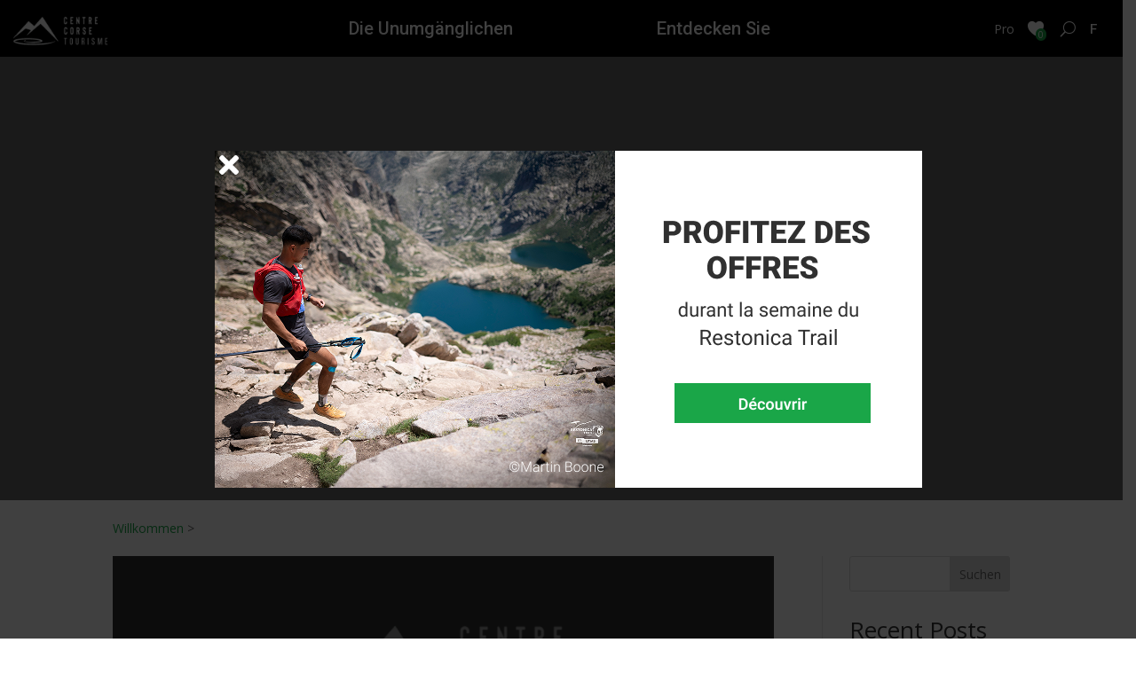

--- FILE ---
content_type: text/html; charset=UTF-8
request_url: https://tourisme-centrecorse.corsica/de/modes_paiement_restauration/especes-de/
body_size: 18381
content:
<!DOCTYPE html>
<html lang="de-DE">
<head>
	<meta charset="UTF-8" />
<meta http-equiv="X-UA-Compatible" content="IE=edge">
	<link rel="pingback" href="https://tourisme-centrecorse.corsica/xmlrpc.php" />

	<script type="text/javascript">
		document.documentElement.className = 'js';
	</script>
	
	<meta name='robots' content='index, follow, max-image-preview:large, max-snippet:-1, max-video-preview:-1' />
	<style>img:is([sizes="auto" i], [sizes^="auto," i]) { contain-intrinsic-size: 3000px 1500px }</style>
	<link rel="alternate" href="https://tourisme-centrecorse.corsica/modes_paiement_restauration/especes/" hreflang="fr" />
<link rel="alternate" href="https://tourisme-centrecorse.corsica/en/modes_paiement_restauration/especes-en/" hreflang="en" />
<link rel="alternate" href="https://tourisme-centrecorse.corsica/it/modes_paiement_restauration/especes-it/" hreflang="it" />
<link rel="alternate" href="https://tourisme-centrecorse.corsica/de/modes_paiement_restauration/especes-de/" hreflang="de" />
<script type="text/javascript">
			let jqueryParams=[],jQuery=function(r){return jqueryParams=[...jqueryParams,r],jQuery},$=function(r){return jqueryParams=[...jqueryParams,r],$};window.jQuery=jQuery,window.$=jQuery;let customHeadScripts=!1;jQuery.fn=jQuery.prototype={},$.fn=jQuery.prototype={},jQuery.noConflict=function(r){if(window.jQuery)return jQuery=window.jQuery,$=window.jQuery,customHeadScripts=!0,jQuery.noConflict},jQuery.ready=function(r){jqueryParams=[...jqueryParams,r]},$.ready=function(r){jqueryParams=[...jqueryParams,r]},jQuery.load=function(r){jqueryParams=[...jqueryParams,r]},$.load=function(r){jqueryParams=[...jqueryParams,r]},jQuery.fn.ready=function(r){jqueryParams=[...jqueryParams,r]},$.fn.ready=function(r){jqueryParams=[...jqueryParams,r]};</script>
	<!-- This site is optimized with the Yoast SEO plugin v23.6 - https://yoast.com/wordpress/plugins/seo/ -->
	<title>Archives des Bargeld - Office de Tourisme du Centre Corse</title>
	<link rel="canonical" href="https://tourisme-centrecorse.corsica/de/modes_paiement_restauration/especes-de/" />
	<link rel="next" href="https://tourisme-centrecorse.corsica/de/modes_paiement_restauration/especes-de/page/2/" />
	<meta property="og:locale" content="de_DE" />
	<meta property="og:locale:alternate" content="fr_FR" />
	<meta property="og:locale:alternate" content="en_GB" />
	<meta property="og:locale:alternate" content="it_IT" />
	<meta property="og:type" content="article" />
	<meta property="og:title" content="Archives des Bargeld - Office de Tourisme du Centre Corse" />
	<meta property="og:description" content="ESP" />
	<meta property="og:url" content="https://tourisme-centrecorse.corsica/de/modes_paiement_restauration/especes-de/" />
	<meta property="og:site_name" content="Office de Tourisme du Centre Corse" />
	<meta name="twitter:card" content="summary_large_image" />
	<script type="application/ld+json" class="yoast-schema-graph">{"@context":"https://schema.org","@graph":[{"@type":"CollectionPage","@id":"https://tourisme-centrecorse.corsica/de/modes_paiement_restauration/especes-de/","url":"https://tourisme-centrecorse.corsica/de/modes_paiement_restauration/especes-de/","name":"Archives des Bargeld - Office de Tourisme du Centre Corse","isPartOf":{"@id":"https://tourisme-centrecorse.corsica/de/accueil-de/#website"},"primaryImageOfPage":{"@id":"https://tourisme-centrecorse.corsica/de/modes_paiement_restauration/especes-de/#primaryimage"},"image":{"@id":"https://tourisme-centrecorse.corsica/de/modes_paiement_restauration/especes-de/#primaryimage"},"thumbnailUrl":"https://tourisme-centrecorse.corsica/wp-content/uploads/2023/05/placeholderotccband.png","breadcrumb":{"@id":"https://tourisme-centrecorse.corsica/de/modes_paiement_restauration/especes-de/#breadcrumb"},"inLanguage":"de"},{"@type":"ImageObject","inLanguage":"de","@id":"https://tourisme-centrecorse.corsica/de/modes_paiement_restauration/especes-de/#primaryimage","url":"https://tourisme-centrecorse.corsica/wp-content/uploads/2023/05/placeholderotccband.png","contentUrl":"https://tourisme-centrecorse.corsica/wp-content/uploads/2023/05/placeholderotccband.png","width":1920,"height":640},{"@type":"BreadcrumbList","@id":"https://tourisme-centrecorse.corsica/de/modes_paiement_restauration/especes-de/#breadcrumb","itemListElement":[{"@type":"ListItem","position":1,"name":"Accueil","item":"https://tourisme-centrecorse.corsica/de/accueil-de/"},{"@type":"ListItem","position":2,"name":"Bargeld"}]},{"@type":"WebSite","@id":"https://tourisme-centrecorse.corsica/de/accueil-de/#website","url":"https://tourisme-centrecorse.corsica/de/accueil-de/","name":"Office de Tourisme du Centre Corse","description":"","publisher":{"@id":"https://tourisme-centrecorse.corsica/de/accueil-de/#organization"},"potentialAction":[{"@type":"SearchAction","target":{"@type":"EntryPoint","urlTemplate":"https://tourisme-centrecorse.corsica/de/accueil-de/?s={search_term_string}"},"query-input":{"@type":"PropertyValueSpecification","valueRequired":true,"valueName":"search_term_string"}}],"inLanguage":"de"},{"@type":"Organization","@id":"https://tourisme-centrecorse.corsica/de/accueil-de/#organization","name":"Just another WordPress site","alternateName":"Office de Tourisme Centru di Corsica","url":"https://tourisme-centrecorse.corsica/de/accueil-de/","logo":{"@type":"ImageObject","inLanguage":"de","@id":"https://tourisme-centrecorse.corsica/de/accueil-de/#/schema/logo/image/","url":"https://tourisme-centrecorse.corsica/wp-content/uploads/2023/05/cropped-Group-102.png","contentUrl":"https://tourisme-centrecorse.corsica/wp-content/uploads/2023/05/cropped-Group-102.png","width":512,"height":512,"caption":"Just another WordPress site"},"image":{"@id":"https://tourisme-centrecorse.corsica/de/accueil-de/#/schema/logo/image/"},"sameAs":["https://www.facebook.com/tourismeencentrecorse/","https://www.instagram.com/otcorte/"]}]}</script>
	<!-- / Yoast SEO plugin. -->


<link rel='dns-prefetch' href='//www.google.com' />
<link rel='dns-prefetch' href='//fonts.googleapis.com' />
<link rel='dns-prefetch' href='//use.fontawesome.com' />
<link rel="alternate" type="application/rss+xml" title="Office de Tourisme du Centre Corse &raquo; Feed" href="https://tourisme-centrecorse.corsica/de/feed/" />
<link rel="alternate" type="application/rss+xml" title="Office de Tourisme du Centre Corse &raquo; Kommentar-Feed" href="https://tourisme-centrecorse.corsica/de/comments/feed/" />
<link rel="alternate" type="application/rss+xml" title="Office de Tourisme du Centre Corse &raquo; Bargeld modes_paiement_restauration Feed" href="https://tourisme-centrecorse.corsica/de/modes_paiement_restauration/especes-de/feed/" />
<meta content="Divi Child v.2020" name="generator"/><link rel='stylesheet' id='sbi_styles-css' href='https://tourisme-centrecorse.corsica/wp-content/plugins/instagram-feed/css/sbi-styles.min.css?ver=6.6.1' type='text/css' media='all' />
<link rel='stylesheet' id='wp-block-library-css' href='https://tourisme-centrecorse.corsica/wp-includes/css/dist/block-library/style.min.css?ver=6.7.4' type='text/css' media='all' />
<style id='wp-block-library-theme-inline-css' type='text/css'>
.wp-block-audio :where(figcaption){color:#555;font-size:13px;text-align:center}.is-dark-theme .wp-block-audio :where(figcaption){color:#ffffffa6}.wp-block-audio{margin:0 0 1em}.wp-block-code{border:1px solid #ccc;border-radius:4px;font-family:Menlo,Consolas,monaco,monospace;padding:.8em 1em}.wp-block-embed :where(figcaption){color:#555;font-size:13px;text-align:center}.is-dark-theme .wp-block-embed :where(figcaption){color:#ffffffa6}.wp-block-embed{margin:0 0 1em}.blocks-gallery-caption{color:#555;font-size:13px;text-align:center}.is-dark-theme .blocks-gallery-caption{color:#ffffffa6}:root :where(.wp-block-image figcaption){color:#555;font-size:13px;text-align:center}.is-dark-theme :root :where(.wp-block-image figcaption){color:#ffffffa6}.wp-block-image{margin:0 0 1em}.wp-block-pullquote{border-bottom:4px solid;border-top:4px solid;color:currentColor;margin-bottom:1.75em}.wp-block-pullquote cite,.wp-block-pullquote footer,.wp-block-pullquote__citation{color:currentColor;font-size:.8125em;font-style:normal;text-transform:uppercase}.wp-block-quote{border-left:.25em solid;margin:0 0 1.75em;padding-left:1em}.wp-block-quote cite,.wp-block-quote footer{color:currentColor;font-size:.8125em;font-style:normal;position:relative}.wp-block-quote:where(.has-text-align-right){border-left:none;border-right:.25em solid;padding-left:0;padding-right:1em}.wp-block-quote:where(.has-text-align-center){border:none;padding-left:0}.wp-block-quote.is-large,.wp-block-quote.is-style-large,.wp-block-quote:where(.is-style-plain){border:none}.wp-block-search .wp-block-search__label{font-weight:700}.wp-block-search__button{border:1px solid #ccc;padding:.375em .625em}:where(.wp-block-group.has-background){padding:1.25em 2.375em}.wp-block-separator.has-css-opacity{opacity:.4}.wp-block-separator{border:none;border-bottom:2px solid;margin-left:auto;margin-right:auto}.wp-block-separator.has-alpha-channel-opacity{opacity:1}.wp-block-separator:not(.is-style-wide):not(.is-style-dots){width:100px}.wp-block-separator.has-background:not(.is-style-dots){border-bottom:none;height:1px}.wp-block-separator.has-background:not(.is-style-wide):not(.is-style-dots){height:2px}.wp-block-table{margin:0 0 1em}.wp-block-table td,.wp-block-table th{word-break:normal}.wp-block-table :where(figcaption){color:#555;font-size:13px;text-align:center}.is-dark-theme .wp-block-table :where(figcaption){color:#ffffffa6}.wp-block-video :where(figcaption){color:#555;font-size:13px;text-align:center}.is-dark-theme .wp-block-video :where(figcaption){color:#ffffffa6}.wp-block-video{margin:0 0 1em}:root :where(.wp-block-template-part.has-background){margin-bottom:0;margin-top:0;padding:1.25em 2.375em}
</style>
<style id='global-styles-inline-css' type='text/css'>
:root{--wp--preset--aspect-ratio--square: 1;--wp--preset--aspect-ratio--4-3: 4/3;--wp--preset--aspect-ratio--3-4: 3/4;--wp--preset--aspect-ratio--3-2: 3/2;--wp--preset--aspect-ratio--2-3: 2/3;--wp--preset--aspect-ratio--16-9: 16/9;--wp--preset--aspect-ratio--9-16: 9/16;--wp--preset--color--black: #000000;--wp--preset--color--cyan-bluish-gray: #abb8c3;--wp--preset--color--white: #ffffff;--wp--preset--color--pale-pink: #f78da7;--wp--preset--color--vivid-red: #cf2e2e;--wp--preset--color--luminous-vivid-orange: #ff6900;--wp--preset--color--luminous-vivid-amber: #fcb900;--wp--preset--color--light-green-cyan: #7bdcb5;--wp--preset--color--vivid-green-cyan: #00d084;--wp--preset--color--pale-cyan-blue: #8ed1fc;--wp--preset--color--vivid-cyan-blue: #0693e3;--wp--preset--color--vivid-purple: #9b51e0;--wp--preset--gradient--vivid-cyan-blue-to-vivid-purple: linear-gradient(135deg,rgba(6,147,227,1) 0%,rgb(155,81,224) 100%);--wp--preset--gradient--light-green-cyan-to-vivid-green-cyan: linear-gradient(135deg,rgb(122,220,180) 0%,rgb(0,208,130) 100%);--wp--preset--gradient--luminous-vivid-amber-to-luminous-vivid-orange: linear-gradient(135deg,rgba(252,185,0,1) 0%,rgba(255,105,0,1) 100%);--wp--preset--gradient--luminous-vivid-orange-to-vivid-red: linear-gradient(135deg,rgba(255,105,0,1) 0%,rgb(207,46,46) 100%);--wp--preset--gradient--very-light-gray-to-cyan-bluish-gray: linear-gradient(135deg,rgb(238,238,238) 0%,rgb(169,184,195) 100%);--wp--preset--gradient--cool-to-warm-spectrum: linear-gradient(135deg,rgb(74,234,220) 0%,rgb(151,120,209) 20%,rgb(207,42,186) 40%,rgb(238,44,130) 60%,rgb(251,105,98) 80%,rgb(254,248,76) 100%);--wp--preset--gradient--blush-light-purple: linear-gradient(135deg,rgb(255,206,236) 0%,rgb(152,150,240) 100%);--wp--preset--gradient--blush-bordeaux: linear-gradient(135deg,rgb(254,205,165) 0%,rgb(254,45,45) 50%,rgb(107,0,62) 100%);--wp--preset--gradient--luminous-dusk: linear-gradient(135deg,rgb(255,203,112) 0%,rgb(199,81,192) 50%,rgb(65,88,208) 100%);--wp--preset--gradient--pale-ocean: linear-gradient(135deg,rgb(255,245,203) 0%,rgb(182,227,212) 50%,rgb(51,167,181) 100%);--wp--preset--gradient--electric-grass: linear-gradient(135deg,rgb(202,248,128) 0%,rgb(113,206,126) 100%);--wp--preset--gradient--midnight: linear-gradient(135deg,rgb(2,3,129) 0%,rgb(40,116,252) 100%);--wp--preset--font-size--small: 13px;--wp--preset--font-size--medium: 20px;--wp--preset--font-size--large: 36px;--wp--preset--font-size--x-large: 42px;--wp--preset--font-family--inter: "Inter", sans-serif;--wp--preset--font-family--cardo: Cardo;--wp--preset--spacing--20: 0.44rem;--wp--preset--spacing--30: 0.67rem;--wp--preset--spacing--40: 1rem;--wp--preset--spacing--50: 1.5rem;--wp--preset--spacing--60: 2.25rem;--wp--preset--spacing--70: 3.38rem;--wp--preset--spacing--80: 5.06rem;--wp--preset--shadow--natural: 6px 6px 9px rgba(0, 0, 0, 0.2);--wp--preset--shadow--deep: 12px 12px 50px rgba(0, 0, 0, 0.4);--wp--preset--shadow--sharp: 6px 6px 0px rgba(0, 0, 0, 0.2);--wp--preset--shadow--outlined: 6px 6px 0px -3px rgba(255, 255, 255, 1), 6px 6px rgba(0, 0, 0, 1);--wp--preset--shadow--crisp: 6px 6px 0px rgba(0, 0, 0, 1);}:root { --wp--style--global--content-size: 823px;--wp--style--global--wide-size: 1080px; }:where(body) { margin: 0; }.wp-site-blocks > .alignleft { float: left; margin-right: 2em; }.wp-site-blocks > .alignright { float: right; margin-left: 2em; }.wp-site-blocks > .aligncenter { justify-content: center; margin-left: auto; margin-right: auto; }:where(.is-layout-flex){gap: 0.5em;}:where(.is-layout-grid){gap: 0.5em;}.is-layout-flow > .alignleft{float: left;margin-inline-start: 0;margin-inline-end: 2em;}.is-layout-flow > .alignright{float: right;margin-inline-start: 2em;margin-inline-end: 0;}.is-layout-flow > .aligncenter{margin-left: auto !important;margin-right: auto !important;}.is-layout-constrained > .alignleft{float: left;margin-inline-start: 0;margin-inline-end: 2em;}.is-layout-constrained > .alignright{float: right;margin-inline-start: 2em;margin-inline-end: 0;}.is-layout-constrained > .aligncenter{margin-left: auto !important;margin-right: auto !important;}.is-layout-constrained > :where(:not(.alignleft):not(.alignright):not(.alignfull)){max-width: var(--wp--style--global--content-size);margin-left: auto !important;margin-right: auto !important;}.is-layout-constrained > .alignwide{max-width: var(--wp--style--global--wide-size);}body .is-layout-flex{display: flex;}.is-layout-flex{flex-wrap: wrap;align-items: center;}.is-layout-flex > :is(*, div){margin: 0;}body .is-layout-grid{display: grid;}.is-layout-grid > :is(*, div){margin: 0;}body{padding-top: 0px;padding-right: 0px;padding-bottom: 0px;padding-left: 0px;}:root :where(.wp-element-button, .wp-block-button__link){background-color: #32373c;border-width: 0;color: #fff;font-family: inherit;font-size: inherit;line-height: inherit;padding: calc(0.667em + 2px) calc(1.333em + 2px);text-decoration: none;}.has-black-color{color: var(--wp--preset--color--black) !important;}.has-cyan-bluish-gray-color{color: var(--wp--preset--color--cyan-bluish-gray) !important;}.has-white-color{color: var(--wp--preset--color--white) !important;}.has-pale-pink-color{color: var(--wp--preset--color--pale-pink) !important;}.has-vivid-red-color{color: var(--wp--preset--color--vivid-red) !important;}.has-luminous-vivid-orange-color{color: var(--wp--preset--color--luminous-vivid-orange) !important;}.has-luminous-vivid-amber-color{color: var(--wp--preset--color--luminous-vivid-amber) !important;}.has-light-green-cyan-color{color: var(--wp--preset--color--light-green-cyan) !important;}.has-vivid-green-cyan-color{color: var(--wp--preset--color--vivid-green-cyan) !important;}.has-pale-cyan-blue-color{color: var(--wp--preset--color--pale-cyan-blue) !important;}.has-vivid-cyan-blue-color{color: var(--wp--preset--color--vivid-cyan-blue) !important;}.has-vivid-purple-color{color: var(--wp--preset--color--vivid-purple) !important;}.has-black-background-color{background-color: var(--wp--preset--color--black) !important;}.has-cyan-bluish-gray-background-color{background-color: var(--wp--preset--color--cyan-bluish-gray) !important;}.has-white-background-color{background-color: var(--wp--preset--color--white) !important;}.has-pale-pink-background-color{background-color: var(--wp--preset--color--pale-pink) !important;}.has-vivid-red-background-color{background-color: var(--wp--preset--color--vivid-red) !important;}.has-luminous-vivid-orange-background-color{background-color: var(--wp--preset--color--luminous-vivid-orange) !important;}.has-luminous-vivid-amber-background-color{background-color: var(--wp--preset--color--luminous-vivid-amber) !important;}.has-light-green-cyan-background-color{background-color: var(--wp--preset--color--light-green-cyan) !important;}.has-vivid-green-cyan-background-color{background-color: var(--wp--preset--color--vivid-green-cyan) !important;}.has-pale-cyan-blue-background-color{background-color: var(--wp--preset--color--pale-cyan-blue) !important;}.has-vivid-cyan-blue-background-color{background-color: var(--wp--preset--color--vivid-cyan-blue) !important;}.has-vivid-purple-background-color{background-color: var(--wp--preset--color--vivid-purple) !important;}.has-black-border-color{border-color: var(--wp--preset--color--black) !important;}.has-cyan-bluish-gray-border-color{border-color: var(--wp--preset--color--cyan-bluish-gray) !important;}.has-white-border-color{border-color: var(--wp--preset--color--white) !important;}.has-pale-pink-border-color{border-color: var(--wp--preset--color--pale-pink) !important;}.has-vivid-red-border-color{border-color: var(--wp--preset--color--vivid-red) !important;}.has-luminous-vivid-orange-border-color{border-color: var(--wp--preset--color--luminous-vivid-orange) !important;}.has-luminous-vivid-amber-border-color{border-color: var(--wp--preset--color--luminous-vivid-amber) !important;}.has-light-green-cyan-border-color{border-color: var(--wp--preset--color--light-green-cyan) !important;}.has-vivid-green-cyan-border-color{border-color: var(--wp--preset--color--vivid-green-cyan) !important;}.has-pale-cyan-blue-border-color{border-color: var(--wp--preset--color--pale-cyan-blue) !important;}.has-vivid-cyan-blue-border-color{border-color: var(--wp--preset--color--vivid-cyan-blue) !important;}.has-vivid-purple-border-color{border-color: var(--wp--preset--color--vivid-purple) !important;}.has-vivid-cyan-blue-to-vivid-purple-gradient-background{background: var(--wp--preset--gradient--vivid-cyan-blue-to-vivid-purple) !important;}.has-light-green-cyan-to-vivid-green-cyan-gradient-background{background: var(--wp--preset--gradient--light-green-cyan-to-vivid-green-cyan) !important;}.has-luminous-vivid-amber-to-luminous-vivid-orange-gradient-background{background: var(--wp--preset--gradient--luminous-vivid-amber-to-luminous-vivid-orange) !important;}.has-luminous-vivid-orange-to-vivid-red-gradient-background{background: var(--wp--preset--gradient--luminous-vivid-orange-to-vivid-red) !important;}.has-very-light-gray-to-cyan-bluish-gray-gradient-background{background: var(--wp--preset--gradient--very-light-gray-to-cyan-bluish-gray) !important;}.has-cool-to-warm-spectrum-gradient-background{background: var(--wp--preset--gradient--cool-to-warm-spectrum) !important;}.has-blush-light-purple-gradient-background{background: var(--wp--preset--gradient--blush-light-purple) !important;}.has-blush-bordeaux-gradient-background{background: var(--wp--preset--gradient--blush-bordeaux) !important;}.has-luminous-dusk-gradient-background{background: var(--wp--preset--gradient--luminous-dusk) !important;}.has-pale-ocean-gradient-background{background: var(--wp--preset--gradient--pale-ocean) !important;}.has-electric-grass-gradient-background{background: var(--wp--preset--gradient--electric-grass) !important;}.has-midnight-gradient-background{background: var(--wp--preset--gradient--midnight) !important;}.has-small-font-size{font-size: var(--wp--preset--font-size--small) !important;}.has-medium-font-size{font-size: var(--wp--preset--font-size--medium) !important;}.has-large-font-size{font-size: var(--wp--preset--font-size--large) !important;}.has-x-large-font-size{font-size: var(--wp--preset--font-size--x-large) !important;}.has-inter-font-family{font-family: var(--wp--preset--font-family--inter) !important;}.has-cardo-font-family{font-family: var(--wp--preset--font-family--cardo) !important;}
:where(.wp-block-post-template.is-layout-flex){gap: 1.25em;}:where(.wp-block-post-template.is-layout-grid){gap: 1.25em;}
:where(.wp-block-columns.is-layout-flex){gap: 2em;}:where(.wp-block-columns.is-layout-grid){gap: 2em;}
:root :where(.wp-block-pullquote){font-size: 1.5em;line-height: 1.6;}
</style>
<link rel='stylesheet' id='DSCF7-front-css-css' href='https://tourisme-centrecorse.corsica/wp-content/plugins/digital-signature-for-contact-form-7/assets/css/front.css?ver=1.0.0' type='text/css' media='all' />
<link rel='stylesheet' id='meteo-css' href='https://tourisme-centrecorse.corsica/wp-content/plugins/meteoart/public/css/meteo-public.css?ver=1.0.0' type='text/css' media='all' />
<link rel='stylesheet' id='orientationcss-css' href='https://tourisme-centrecorse.corsica/wp-content/plugins/orientation/custom-js/orientation.css?ver=6.7.4' type='text/css' media='all' />
<link rel='stylesheet' id='swiper_css-css' href='https://tourisme-centrecorse.corsica/wp-content/plugins/slider_categorie/custom-js/swiper-bundle.min.css?ver=6.7.4' type='text/css' media='all' />
<link rel='stylesheet' id='slider_categoriecss-css' href='https://tourisme-centrecorse.corsica/wp-content/plugins/slider_categorie/custom-js/slider_categorie.css?ver=6.7.4' type='text/css' media='all' />
<link rel='stylesheet' id='posts_swiper_css-css' href='https://tourisme-centrecorse.corsica/wp-content/plugins/slider_posts/custom-js/swiper-bundle.min.css?ver=6.7.4' type='text/css' media='all' />
<link rel='stylesheet' id='posts_slider_categoriecss-css' href='https://tourisme-centrecorse.corsica/wp-content/plugins/slider_posts/custom-js/slider_posts.css?ver=6.7.4' type='text/css' media='all' />
<link rel='stylesheet' id='woocommerce-layout-css' href='https://tourisme-centrecorse.corsica/wp-content/plugins/woocommerce/assets/css/woocommerce-layout.css?ver=9.4.4' type='text/css' media='all' />
<link rel='stylesheet' id='woocommerce-smallscreen-css' href='https://tourisme-centrecorse.corsica/wp-content/plugins/woocommerce/assets/css/woocommerce-smallscreen.css?ver=9.4.4' type='text/css' media='only screen and (max-width: 768px)' />
<link rel='stylesheet' id='woocommerce-general-css' href='https://tourisme-centrecorse.corsica/wp-content/plugins/woocommerce/assets/css/woocommerce.css?ver=9.4.4' type='text/css' media='all' />
<style id='woocommerce-inline-inline-css' type='text/css'>
.woocommerce form .form-row .required { visibility: visible; }
</style>
<link rel='stylesheet' id='et-divi-open-sans-css' href='https://fonts.googleapis.com/css?family=Open+Sans:300italic,400italic,600italic,700italic,800italic,400,300,600,700,800&#038;subset=latin,latin-ext&#038;display=swap' type='text/css' media='all' />
<link rel='stylesheet' id='simple-favorites-css' href='https://tourisme-centrecorse.corsica/wp-content/plugins/favorites/assets/css/favorites.css?ver=2.3.4' type='text/css' media='all' />
<link rel='stylesheet' id='font-awesome-official-css' href='https://use.fontawesome.com/releases/v5.14.0/css/all.css' type='text/css' media='all' integrity="sha384-HzLeBuhoNPvSl5KYnjx0BT+WB0QEEqLprO+NBkkk5gbc67FTaL7XIGa2w1L0Xbgc" crossorigin="anonymous" />
<link rel='stylesheet' id='popup-maker-site-css' href='//tourisme-centrecorse.corsica/wp-content/uploads/pum/pum-site-styles.css?generated=1762264413&#038;ver=1.20.4' type='text/css' media='all' />
<link rel='stylesheet' id='sib-front-css-css' href='https://tourisme-centrecorse.corsica/wp-content/plugins/mailin/css/mailin-front.css?ver=6.7.4' type='text/css' media='all' />
<link rel='stylesheet' id='divi-style-parent-css' href='https://tourisme-centrecorse.corsica/wp-content/themes/Divi/style-static-cpt.min.css?ver=4.27.2' type='text/css' media='all' />
<link rel='stylesheet' id='leaflet_css-css' href='https://tourisme-centrecorse.corsica/wp-content/themes/Divi-child/custom-js/leaflet.css?ver=6.7.4' type='text/css' media='all' />
<link rel='stylesheet' id='icomoon_css-css' href='https://tourisme-centrecorse.corsica/wp-content/themes/Divi-child/custom-js/icomoon.css?ver=6.7.4' type='text/css' media='all' />
<link rel='stylesheet' id='leafletfullscreencss-css' href='https://tourisme-centrecorse.corsica/wp-content/themes/Divi-child/custom-js/leaflet-fullscreen/leaflet.fullscreen.css?ver=6.7.4' type='text/css' media='all' />
<link rel='stylesheet' id='gesturecss-css' href='https://tourisme-centrecorse.corsica/wp-content/themes/Divi-child/custom-js/gesture/leaflet-gesture-handling.min.css?ver=6.7.4' type='text/css' media='all' />
<link rel='stylesheet' id='ug-css-css' href='https://tourisme-centrecorse.corsica/wp-content/themes/Divi-child/custom-js/unite-gallery.css?ver=6.7.4' type='text/css' media='all' />
<link rel='stylesheet' id='easygridcss-css' href='https://tourisme-centrecorse.corsica/wp-content/themes/Divi-child/custom-js/easygrid.css?ver=6.7.4' type='text/css' media='all' />
<link rel='stylesheet' id='divi-style-pum-css' href='https://tourisme-centrecorse.corsica/wp-content/themes/Divi-child/style.css?ver=4.27.2' type='text/css' media='all' />
<link rel='stylesheet' id='font-awesome-official-v4shim-css' href='https://use.fontawesome.com/releases/v5.14.0/css/v4-shims.css' type='text/css' media='all' integrity="sha384-9aKO2QU3KETrRCCXFbhLK16iRd15nC+OYEmpVb54jY8/CEXz/GVRsnM73wcbYw+m" crossorigin="anonymous" />
<style id='font-awesome-official-v4shim-inline-css' type='text/css'>
@font-face {
font-family: "FontAwesome";
font-display: block;
src: url("https://use.fontawesome.com/releases/v5.14.0/webfonts/fa-brands-400.eot"),
		url("https://use.fontawesome.com/releases/v5.14.0/webfonts/fa-brands-400.eot?#iefix") format("embedded-opentype"),
		url("https://use.fontawesome.com/releases/v5.14.0/webfonts/fa-brands-400.woff2") format("woff2"),
		url("https://use.fontawesome.com/releases/v5.14.0/webfonts/fa-brands-400.woff") format("woff"),
		url("https://use.fontawesome.com/releases/v5.14.0/webfonts/fa-brands-400.ttf") format("truetype"),
		url("https://use.fontawesome.com/releases/v5.14.0/webfonts/fa-brands-400.svg#fontawesome") format("svg");
}

@font-face {
font-family: "FontAwesome";
font-display: block;
src: url("https://use.fontawesome.com/releases/v5.14.0/webfonts/fa-solid-900.eot"),
		url("https://use.fontawesome.com/releases/v5.14.0/webfonts/fa-solid-900.eot?#iefix") format("embedded-opentype"),
		url("https://use.fontawesome.com/releases/v5.14.0/webfonts/fa-solid-900.woff2") format("woff2"),
		url("https://use.fontawesome.com/releases/v5.14.0/webfonts/fa-solid-900.woff") format("woff"),
		url("https://use.fontawesome.com/releases/v5.14.0/webfonts/fa-solid-900.ttf") format("truetype"),
		url("https://use.fontawesome.com/releases/v5.14.0/webfonts/fa-solid-900.svg#fontawesome") format("svg");
}

@font-face {
font-family: "FontAwesome";
font-display: block;
src: url("https://use.fontawesome.com/releases/v5.14.0/webfonts/fa-regular-400.eot"),
		url("https://use.fontawesome.com/releases/v5.14.0/webfonts/fa-regular-400.eot?#iefix") format("embedded-opentype"),
		url("https://use.fontawesome.com/releases/v5.14.0/webfonts/fa-regular-400.woff2") format("woff2"),
		url("https://use.fontawesome.com/releases/v5.14.0/webfonts/fa-regular-400.woff") format("woff"),
		url("https://use.fontawesome.com/releases/v5.14.0/webfonts/fa-regular-400.ttf") format("truetype"),
		url("https://use.fontawesome.com/releases/v5.14.0/webfonts/fa-regular-400.svg#fontawesome") format("svg");
unicode-range: U+F004-F005,U+F007,U+F017,U+F022,U+F024,U+F02E,U+F03E,U+F044,U+F057-F059,U+F06E,U+F070,U+F075,U+F07B-F07C,U+F080,U+F086,U+F089,U+F094,U+F09D,U+F0A0,U+F0A4-F0A7,U+F0C5,U+F0C7-F0C8,U+F0E0,U+F0EB,U+F0F3,U+F0F8,U+F0FE,U+F111,U+F118-F11A,U+F11C,U+F133,U+F144,U+F146,U+F14A,U+F14D-F14E,U+F150-F152,U+F15B-F15C,U+F164-F165,U+F185-F186,U+F191-F192,U+F1AD,U+F1C1-F1C9,U+F1CD,U+F1D8,U+F1E3,U+F1EA,U+F1F6,U+F1F9,U+F20A,U+F247-F249,U+F24D,U+F254-F25B,U+F25D,U+F267,U+F271-F274,U+F279,U+F28B,U+F28D,U+F2B5-F2B6,U+F2B9,U+F2BB,U+F2BD,U+F2C1-F2C2,U+F2D0,U+F2D2,U+F2DC,U+F2ED,U+F328,U+F358-F35B,U+F3A5,U+F3D1,U+F410,U+F4AD;
}
</style>
<script type="text/javascript" src="https://tourisme-centrecorse.corsica/wp-includes/js/jquery/jquery.min.js?ver=3.7.1" id="jquery-core-js"></script>
<script type="text/javascript" src="https://tourisme-centrecorse.corsica/wp-includes/js/jquery/jquery-migrate.min.js?ver=3.4.1" id="jquery-migrate-js"></script>
<script type="text/javascript" id="jquery-js-after">
/* <![CDATA[ */
jqueryParams.length&&$.each(jqueryParams,function(e,r){if("function"==typeof r){var n=String(r);n.replace("$","jQuery");var a=new Function("return "+n)();$(document).ready(a)}});
/* ]]> */
</script>
<script type="text/javascript" src="https://tourisme-centrecorse.corsica/wp-content/plugins/digital-signature-for-contact-form-7/assets/js/digital_signature_pad.js?ver=1.0.0" id="DSCF7-jquery-sign-js-js"></script>
<script type="text/javascript" src="https://tourisme-centrecorse.corsica/wp-content/plugins/e2pdf/js/e2pdf.frontend.js?ver=1.25.12" id="js/e2pdf.frontend-js"></script>
<script type="text/javascript" src="https://tourisme-centrecorse.corsica/wp-content/plugins/meteoart/public/js/meteo-public.js?ver=1.0.0" id="meteo-js"></script>
<script type="text/javascript" src="https://tourisme-centrecorse.corsica/wp-content/plugins/orientation/custom-js/orientation.js?ver=6.7.4" id="script-orientation-js"></script>
<script type="text/javascript" src="https://tourisme-centrecorse.corsica/wp-content/plugins/recaptcha-woo/js/rcfwc.js?ver=1.0" id="rcfwc-js-js" defer="defer" data-wp-strategy="defer"></script>
<script type="text/javascript" src="https://www.google.com/recaptcha/api.js?explicit&amp;hl=de_DE" id="recaptcha-js" defer="defer" data-wp-strategy="defer"></script>
<script type="text/javascript" src="https://tourisme-centrecorse.corsica/wp-content/plugins/slider_categorie/custom-js/swiper-bundle.min.js?ver=6.7.4" id="script-swiper-js"></script>
<script type="text/javascript" id="script-slider_categorie-js-extra">
/* <![CDATA[ */
var nbPosts = {"number":"-1"};
/* ]]> */
</script>
<script type="text/javascript" src="https://tourisme-centrecorse.corsica/wp-content/plugins/slider_categorie/custom-js/slider_categorie.js?ver=6.7.4" id="script-slider_categorie-js"></script>
<script type="text/javascript" src="https://tourisme-centrecorse.corsica/wp-content/plugins/slider_posts/custom-js/swiper-bundle.min.js?ver=6.7.4" id="posts_script-swiper-js"></script>
<script type="text/javascript" src="https://tourisme-centrecorse.corsica/wp-content/plugins/slider_posts/custom-js/slider_posts.js?ver=6.7.4" id="posts_script-slider_categorie-js"></script>
<script type="text/javascript" src="https://tourisme-centrecorse.corsica/wp-content/plugins/woocommerce/assets/js/jquery-blockui/jquery.blockUI.min.js?ver=2.7.0-wc.9.4.4" id="jquery-blockui-js" defer="defer" data-wp-strategy="defer"></script>
<script type="text/javascript" id="wc-add-to-cart-js-extra">
/* <![CDATA[ */
var wc_add_to_cart_params = {"ajax_url":"\/wp-admin\/admin-ajax.php","wc_ajax_url":"\/?wc-ajax=%%endpoint%%","i18n_view_cart":"Warenkorb anzeigen","cart_url":"https:\/\/tourisme-centrecorse.corsica\/panier\/","is_cart":"","cart_redirect_after_add":"no"};
/* ]]> */
</script>
<script type="text/javascript" src="https://tourisme-centrecorse.corsica/wp-content/plugins/woocommerce/assets/js/frontend/add-to-cart.min.js?ver=9.4.4" id="wc-add-to-cart-js" defer="defer" data-wp-strategy="defer"></script>
<script type="text/javascript" src="https://tourisme-centrecorse.corsica/wp-content/plugins/woocommerce/assets/js/js-cookie/js.cookie.min.js?ver=2.1.4-wc.9.4.4" id="js-cookie-js" defer="defer" data-wp-strategy="defer"></script>
<script type="text/javascript" id="woocommerce-js-extra">
/* <![CDATA[ */
var woocommerce_params = {"ajax_url":"\/wp-admin\/admin-ajax.php","wc_ajax_url":"\/?wc-ajax=%%endpoint%%"};
/* ]]> */
</script>
<script type="text/javascript" src="https://tourisme-centrecorse.corsica/wp-content/plugins/woocommerce/assets/js/frontend/woocommerce.min.js?ver=9.4.4" id="woocommerce-js" defer="defer" data-wp-strategy="defer"></script>
<script type="text/javascript" id="favorites-js-extra">
/* <![CDATA[ */
var favorites_data = {"ajaxurl":"https:\/\/tourisme-centrecorse.corsica\/wp-admin\/admin-ajax.php","nonce":"e08b1a5086","favorite":"<i class=\"sf-icon-star-empty\"><\/i>","favorited":"<i class=\"sf-icon-star-full\"><\/i>","includecount":"","indicate_loading":"","loading_text":"Loading","loading_image":"","loading_image_active":"","loading_image_preload":"","cache_enabled":"1","button_options":{"button_type":"custom","custom_colors":false,"box_shadow":false,"include_count":false,"default":{"background_default":false,"border_default":false,"text_default":false,"icon_default":false,"count_default":false},"active":{"background_active":false,"border_active":false,"text_active":false,"icon_active":false,"count_active":false}},"authentication_modal_content":"<p>Please login to add favorites.<\/p><p><a href=\"#\" data-favorites-modal-close>Dismiss this notice<\/a><\/p>","authentication_redirect":"","dev_mode":"","logged_in":"","user_id":"0","authentication_redirect_url":"https:\/\/tourisme-centrecorse.corsica\/wp-login.php"};
/* ]]> */
</script>
<script type="text/javascript" src="https://tourisme-centrecorse.corsica/wp-content/plugins/favorites/assets/js/favorites.min.js?ver=2.3.4" id="favorites-js"></script>
<script type="text/javascript" id="sib-front-js-js-extra">
/* <![CDATA[ */
var sibErrMsg = {"invalidMail":"Please fill out valid email address","requiredField":"Please fill out required fields","invalidDateFormat":"Please fill out valid date format","invalidSMSFormat":"Please fill out valid phone number"};
var ajax_sib_front_object = {"ajax_url":"https:\/\/tourisme-centrecorse.corsica\/wp-admin\/admin-ajax.php","ajax_nonce":"7209c804cd","flag_url":"https:\/\/tourisme-centrecorse.corsica\/wp-content\/plugins\/mailin\/img\/flags\/"};
/* ]]> */
</script>
<script type="text/javascript" src="https://tourisme-centrecorse.corsica/wp-content/plugins/mailin/js/mailin-front.js?ver=1730195330" id="sib-front-js-js"></script>
<link rel="https://api.w.org/" href="https://tourisme-centrecorse.corsica/wp-json/" /><link rel="alternate" title="JSON" type="application/json" href="https://tourisme-centrecorse.corsica/wp-json/wp/v2/modes_paiement_restauration/28096" /><link rel="EditURI" type="application/rsd+xml" title="RSD" href="https://tourisme-centrecorse.corsica/xmlrpc.php?rsd" />
<meta name="generator" content="WordPress 6.7.4" />
<meta name="generator" content="WooCommerce 9.4.4" />

		<!-- GA Google Analytics @ https://m0n.co/ga -->
		<script async src="https://www.googletagmanager.com/gtag/js?id=G-V8TZ7HLN94"></script>
		<script>
			window.dataLayer = window.dataLayer || [];
			function gtag(){dataLayer.push(arguments);}
			gtag('js', new Date());
			gtag('config', 'G-V8TZ7HLN94');
		</script>

	<meta name="viewport" content="width=device-width, initial-scale=1.0, maximum-scale=1.0, user-scalable=0" />	<noscript><style>.woocommerce-product-gallery{ opacity: 1 !important; }</style></noscript>
	<style class='wp-fonts-local' type='text/css'>
@font-face{font-family:Inter;font-style:normal;font-weight:300 900;font-display:fallback;src:url('https://tourisme-centrecorse.corsica/wp-content/plugins/woocommerce/assets/fonts/Inter-VariableFont_slnt,wght.woff2') format('woff2');font-stretch:normal;}
@font-face{font-family:Cardo;font-style:normal;font-weight:400;font-display:fallback;src:url('https://tourisme-centrecorse.corsica/wp-content/plugins/woocommerce/assets/fonts/cardo_normal_400.woff2') format('woff2');}
</style>
<link rel="icon" href="https://tourisme-centrecorse.corsica/wp-content/uploads/2023/05/cropped-Group-102-32x32.png" sizes="32x32" />
<link rel="icon" href="https://tourisme-centrecorse.corsica/wp-content/uploads/2023/05/cropped-Group-102-192x192.png" sizes="192x192" />
<link rel="apple-touch-icon" href="https://tourisme-centrecorse.corsica/wp-content/uploads/2023/05/cropped-Group-102-180x180.png" />
<meta name="msapplication-TileImage" content="https://tourisme-centrecorse.corsica/wp-content/uploads/2023/05/cropped-Group-102-270x270.png" />
<link rel="stylesheet" id="et-divi-customizer-cpt-global-cached-inline-styles" href="https://tourisme-centrecorse.corsica/wp-content/et-cache/global/et-divi-customizer-cpt-global.min.css?ver=1767949112" /><link rel="stylesheet" id="et-core-unified-cpt-128-cached-inline-styles" href="https://tourisme-centrecorse.corsica/wp-content/et-cache/128/et-core-unified-cpt-128.min.css?ver=1767949200" /><link rel="stylesheet" id="et-core-unified-cpt-11-cached-inline-styles" href="https://tourisme-centrecorse.corsica/wp-content/et-cache/11/et-core-unified-cpt-11.min.css?ver=1767949112" /></head>
<body data-rsssl=1 class="archive tax-modes_paiement_restauration term-especes-de term-28096 theme-Divi et-tb-has-template et-tb-has-header et-tb-has-footer woocommerce-no-js et_pb_button_helper_class et_cover_background et_pb_gutter osx et_pb_gutters3 et_right_sidebar et_divi_theme et-db">
	<div id="page-container">
<div id="et-boc" class="et-boc">
			
		<header class="et-l et-l--header">
			<div class="et_builder_inner_content et_pb_gutters3">
		<div class="et_pb_section et_pb_section_0_tb_header et_pb_sticky_module et_section_regular et_pb_section--with-menu" >
				
				
				
				
				
				
				<div class="et_pb_row et_pb_row_0_tb_header et_pb_row--with-menu">
				<div class="et_pb_column et_pb_column_3_4 et_pb_column_0_tb_header  et_pb_css_mix_blend_mode_passthrough et_pb_column--with-menu">
				
				
				
				
				<div class="et_pb_module et_pb_menu et_pb_menu_0_tb_header et_pb_bg_layout_dark  et_pb_text_align_left et_dropdown_animation_fade et_pb_menu--with-logo et_pb_menu--style-left_aligned">
					
					
					
					
					<div class="et_pb_menu_inner_container clearfix">
						<div class="et_pb_menu__logo-wrap">
			  <div class="et_pb_menu__logo">
				<img decoding="async" width="336" height="138" src="https://otcc/wp-content/uploads/2022/10/logo-blanc-png-2.png" alt="" srcset="https://tourisme-centrecorse.corsica/wp-content/uploads/2022/10/logo-blanc-png-2.png 336w, https://tourisme-centrecorse.corsica/wp-content/uploads/2022/10/logo-blanc-png-2-300x123.png 300w" sizes="(max-width: 336px) 100vw, 336px" class="wp-image-92" />
			  </div>
			</div>
						<div class="et_pb_menu__wrap">
							<div class="et_pb_menu__menu">
								<nav class="et-menu-nav"><ul id="menu-menu-de" class="et-menu nav"><li class="et_pb_menu_page_id-363 menu-item menu-item-type-taxonomy menu-item-object-category menu-item-has-children menu-item-1067"><a href="https://tourisme-centrecorse.corsica/de/category/die-unumgaenglichen/">Die Unumgänglichen</a>
<ul class="sub-menu">
	<li class="et_pb_menu_page_id-445 menu-item menu-item-type-taxonomy menu-item-object-category menu-item-1069"><a href="https://tourisme-centrecorse.corsica/de/category/die-unumgaenglichen/unsere-wunder/">Unsere Wunder</a></li>
	<li class="et_pb_menu_page_id-451 menu-item menu-item-type-taxonomy menu-item-object-category menu-item-1070"><a href="https://tourisme-centrecorse.corsica/de/category/die-unumgaenglichen/historische-staetten/">Historische Stätten</a></li>
	<li class="et_pb_menu_page_id-457 menu-item menu-item-type-taxonomy menu-item-object-category menu-item-1071"><a href="https://tourisme-centrecorse.corsica/de/category/die-unumgaenglichen/die-taeler-fluesse-waelder/">Die Täler &#038; Wälder</a></li>
</ul>
</li>
<li class="et_pb_menu_page_id-54 menu-item menu-item-type-taxonomy menu-item-object-category menu-item-has-children menu-item-1068"><a href="https://tourisme-centrecorse.corsica/de/category/entdecken-sie/">Entdecken Sie</a>
<ul class="sub-menu">
	<li class="et_pb_menu_page_id-375 menu-item menu-item-type-taxonomy menu-item-object-category menu-item-1074"><a href="https://tourisme-centrecorse.corsica/de/category/entdecken-sie/naturaktivitaeten-herbst-winter/">Naturaktivitäten</a></li>
	<li class="et_pb_menu_page_id-381 menu-item menu-item-type-taxonomy menu-item-object-category menu-item-1075"><a href="https://tourisme-centrecorse.corsica/de/category/entdecken-sie/die-staedte-und-doerfer-im-zentrum-korsikas/">Die Städte und Dörfer im Zentrum Korsikas </a></li>
	<li class="et_pb_menu_page_id-393 menu-item menu-item-type-taxonomy menu-item-object-category menu-item-1076"><a href="https://tourisme-centrecorse.corsica/de/category/entdecken-sie/das-natuerliche-erbe/">Das natürliche Erbe</a></li>
	<li class="et_pb_menu_page_id-423 menu-item menu-item-type-taxonomy menu-item-object-category menu-item-1081"><a href="https://tourisme-centrecorse.corsica/de/category/entdecken-sie/pnrc-de/">PNRC</a></li>
	<li class="et_pb_menu_page_id-399 menu-item menu-item-type-taxonomy menu-item-object-category menu-item-1077"><a href="https://tourisme-centrecorse.corsica/de/category/entdecken-sie/das-bauliche-erbe/">Das bauliche Erbe</a></li>
	<li class="et_pb_menu_page_id-405 menu-item menu-item-type-taxonomy menu-item-object-category menu-item-1078"><a href="https://tourisme-centrecorse.corsica/de/category/entdecken-sie/inspirationen-zum-flanieren-und-wandern/">Inspirationen zum Flanieren und Wandern</a></li>
	<li class="et_pb_menu_page_id-411 menu-item menu-item-type-taxonomy menu-item-object-category menu-item-1079"><a href="https://tourisme-centrecorse.corsica/de/category/entdecken-sie/slow-tourism-de/">Slow Tourism</a></li>
	<li class="et_pb_menu_page_id-439 menu-item menu-item-type-taxonomy menu-item-object-category menu-item-1082"><a href="https://tourisme-centrecorse.corsica/de/category/entdecken-sie/die-gastronomie/">Die Gastronomie</a></li>
</ul>
</li>
<li class="pll-parent-menu-item menu-item menu-item-type-custom menu-item-object-custom current-menu-parent menu-item-has-children menu-item-14476"><a href="#pll_switcher">Deutsch</a>
<ul class="sub-menu">
	<li class="lang-item lang-item-6 lang-item-fr lang-item-first menu-item menu-item-type-custom menu-item-object-custom menu-item-14476-fr"><a href="https://tourisme-centrecorse.corsica/modes_paiement_restauration/especes/" hreflang="fr-FR" lang="fr-FR">Français</a></li>
	<li class="lang-item lang-item-9 lang-item-en menu-item menu-item-type-custom menu-item-object-custom menu-item-14476-en"><a href="https://tourisme-centrecorse.corsica/en/modes_paiement_restauration/especes-en/" hreflang="en-GB" lang="en-GB">English</a></li>
	<li class="lang-item lang-item-13 lang-item-it menu-item menu-item-type-custom menu-item-object-custom menu-item-14476-it"><a href="https://tourisme-centrecorse.corsica/it/modes_paiement_restauration/especes-it/" hreflang="it-IT" lang="it-IT">Italiano</a></li>
	<li class="lang-item lang-item-17 lang-item-de current-lang menu-item menu-item-type-custom menu-item-object-custom menu-item-14476-de"><a href="https://tourisme-centrecorse.corsica/de/modes_paiement_restauration/especes-de/" hreflang="de-DE" lang="de-DE">Deutsch</a></li>
</ul>
</li>
</ul></nav>
							</div>
							
							
							<div class="et_mobile_nav_menu">
				<div class="mobile_nav closed">
					<span class="mobile_menu_bar"></span>
				</div>
			</div>
						</div>
						
					</div>
				</div>
			</div><div class="et_pb_column et_pb_column_1_4 et_pb_column_1_tb_header  et_pb_css_mix_blend_mode_passthrough et-last-child">
				
				
				
				
				<div class="et_pb_module et_pb_sidebar_0_tb_header et_pb_widget_area clearfix et_pb_widget_area_right et_pb_bg_layout_dark">
				
				
				
				
				<div id="block-17" class="et_pb_widget widget_block"><a href='/espace-partenaires'>Pro </a></div><div id="block-13" class="et_pb_widget widget_block"><p><div style="position: relative;height: 18px;"><a href="/de/meine-favoriten"><i class="oacs-spl-icon icon-heart2" style="font-size: 1em;padding: 6px 3px 0px 0px"></i><span id="oacs-spl-counter" class="oacs-spl-counter" style="color: inherit;font-size: inherit;padding: inherit">0</span></a></div></p></div><div id="polylang-2" class="et_pb_widget widget_polylang"><label class="screen-reader-text" for="lang_choice_polylang-2">Sprache auswählen</label><select name="lang_choice_polylang-2" id="lang_choice_polylang-2" class="pll-switcher-select">
	<option value="https://tourisme-centrecorse.corsica/modes_paiement_restauration/especes/" lang="fr-FR">Français</option>
	<option value="https://tourisme-centrecorse.corsica/en/modes_paiement_restauration/especes-en/" lang="en-GB">English</option>
	<option value="https://tourisme-centrecorse.corsica/it/modes_paiement_restauration/especes-it/" lang="it-IT">Italiano</option>
	<option value="https://tourisme-centrecorse.corsica/de/modes_paiement_restauration/especes-de/" lang="de-DE" selected='selected'>Deutsch</option>

</select>
<script type="text/javascript">
					document.getElementById( "lang_choice_polylang-2" ).addEventListener( "change", function ( event ) { location.href = event.currentTarget.value; } )
				</script></div><div id="block-15" class="et_pb_widget widget_block"><p><div class="et_pb_menu_inner_container"><div class="et_pb_menu__wrap"><button type="button" class="et_pb_menu__icon et_pb_menu__search-button"></button></div></div></p></div><div id="block-18" class="et_pb_widget widget_block"><p><div class="gtranslate_wrapper" id="gt-wrapper-26170840"></div></p></div>
			</div>
			</div>
				
				
				
				
			</div>
				
				
			</div><div id="recherche" class="et_pb_section et_pb_section_1_tb_header et_pb_with_background et_section_regular" >
				
				
				
				
				
				
				<div class="et_pb_with_border et_pb_row et_pb_row_1_tb_header">
				<div class="et_pb_column et_pb_column_4_4 et_pb_column_2_tb_header  et_pb_css_mix_blend_mode_passthrough et-last-child">
				
				
				
				
				<div class="et_pb_with_border et_pb_module et_pb_search_posttype et_pb_search_posttype_0_tb_header et_pb_search  et_pb_text_align_left et_pb_bg_layout_light">
				
				
				<form role="search" method="get" class="et_pb_searchform" action="https://tourisme-centrecorse.corsica/">
					<div>
						<label class="screen-reader-text" for="s">Suchen nach:</label>
						<input type="text" name="s" placeholder="" class="et_pb_s" />
						<!-- JSWJ - POST TYPE SEARCH MODULE FOR DIVI -->
						<input type="hidden" name="posttype_search" value="post,product,hebergement,restauration,activite,agenda,commerce,patrimoine,brochure" />
						
						
						
						<input type="submit" value="Suche" class="et_pb_searchsubmit">
					</div>
				</form>
			</div>
			</div>
				
				
				
				
			</div>
				
				
			</div><div id="Entete" class="et_pb_section et_pb_section_2_tb_header et_pb_fullwidth_section et_section_regular" >
				
				
				
				
				
				
				<section class="et_pb_module et_pb_fullwidth_header et_pb_fullwidth_header_0_tb_header et_pb_text_align_center et_pb_bg_layout_dark">
				
				
				
				
				<div class="et_pb_fullwidth_header_container center">
					<div class="header-content-container center">
					<div class="header-content">
						
						<h1 class="et_pb_module_header">Bargeld</h1>
						
						<div class="et_pb_header_content_wrapper"></div>
						
					</div>
				</div>
					
				</div>
				<div class="et_pb_fullwidth_header_overlay"></div>
				<div class="et_pb_fullwidth_header_scroll"></div>
			</section>
				
				
			</div><div id="breadcrumbsection" class="et_pb_section et_pb_section_3_tb_header et_section_regular" >
				
				
				
				
				
				
				<div class="et_pb_row et_pb_row_2_tb_header">
				<div class="et_pb_column et_pb_column_4_4 et_pb_column_3_tb_header  et_pb_css_mix_blend_mode_passthrough et-last-child">
				
				
				
				
				<div class="et_pb_module et_pb_code et_pb_code_0_tb_header">
				
				
				
				
				<div class="et_pb_code_inner">	<div style="margin-top:20px;margin-bottom: 20px;" class="breadcrumb"><a title="Accueil" rel="nofollow" href="https://tourisme-centrecorse.corsica/">Willkommen</a> > </div>

<div class='reseaux'><a id="shareButtonT" style="margin-right: 8px;" href="https://twitter.com/intent/tweet?url=https%3A%2F%2Ftourisme-centrecorse.corsica%2Fde%2Fmodes_paiement_restauration%2Fespeces-de%2F" target="_blank"><img decoding="async" src="/img/twitter.png"></i></a><a id="shareButtonF" href="https://www.facebook.com/sharer.php?u=https%3A%2F%2Ftourisme-centrecorse.corsica%2Fde%2Fmodes_paiement_restauration%2Fespeces-de%2F" target="_blank"><img decoding="async" src="/img/facebook.png"></i></a><div style='font-size: 18px;padding: 0 8px;margin-top: -4px;display: flex;align-items: center;'>|</div><div style="display: flex;align-items: center;"><div class="simplefavorite-button" data-postid="40592" data-siteid="1" data-groupid="1" data-favoritecount="0" style=""><i class="sf-icon-star-empty"></i></div></div></div></div>
			</div>
			</div>
				
				
				
				
			</div>
				
				
			</div>		</div>
	</header>
	<div id="et-main-area">
	
<div id="main-content">
	<div class="container">
		<div id="content-area" class="clearfix">
			<div id="left-area">
		
					<article id="post-40612" class="et_pb_post post-40612 restauration type-restauration status-publish has-post-thumbnail hentry type_poi-restauration_-de sous_type_restauration-restaurant-traditionnel-de services_restauration-plats-a-emporter-de specialites_restauration-cuisine-traditionnelle-de modes_paiement_restauration-especes-de modes_paiement_restauration-carte-bancaire-de">

											<a class="entry-featured-image-url" href="https://tourisme-centrecorse.corsica/de/restauration/le-pressoir-4/">
								<img src="https://tourisme-centrecorse.corsica/wp-content/uploads/2023/05/placeholderotccband-1080x640.png" alt="LE PRESSOIR" class="" width="1080" height="675" srcset="https://tourisme-centrecorse.corsica/wp-content/uploads/2023/05/placeholderotccband-980x327.png 980w, https://tourisme-centrecorse.corsica/wp-content/uploads/2023/05/placeholderotccband-480x160.png 480w" sizes="(min-width: 0px) and (max-width: 480px) 480px, (min-width: 481px) and (max-width: 980px) 980px, (min-width: 981px) 1080px, 100vw" />							</a>
					
															<h2 class="entry-title"><a href="https://tourisme-centrecorse.corsica/de/restauration/le-pressoir-4/">LE PRESSOIR</a></h2>
					
					<p class="post-meta"> von <span class="author vcard"><a href="https://tourisme-centrecorse.corsica/de/author/otcc/" title="Beiträge von OTCC" rel="author">OTCC</a></span> | <span class="published">Jan. 15, 2026</span></p>				
					</article>
			
					<article id="post-40134" class="et_pb_post post-40134 restauration type-restauration status-publish has-post-thumbnail hentry type_poi-restauration_-de sous_type_restauration-restaurant-a-theme-de specialites_restauration-cuisine-traditionnelle-de specialites_restauration-cuisine-mediterraneenne-de specialites_restauration-fruits-de-mer-de specialites_restauration-salades-de specialites_restauration-pates-de modes_paiement_restauration-cheques-bancaires-et-postaux-de modes_paiement_restauration-especes-de modes_paiement_restauration-carte-bancaire-de">

											<a class="entry-featured-image-url" href="https://tourisme-centrecorse.corsica/de/restauration/chez-papa-4/">
								<img src="https://tourisme-centrecorse.corsica/wp-content/uploads/2023/05/placeholderotccband-1080x640.png" alt="LE PRESSOIR" class="" width="1080" height="675" srcset="https://tourisme-centrecorse.corsica/wp-content/uploads/2023/05/placeholderotccband-980x327.png 980w, https://tourisme-centrecorse.corsica/wp-content/uploads/2023/05/placeholderotccband-480x160.png 480w" sizes="(min-width: 0px) and (max-width: 480px) 480px, (min-width: 481px) and (max-width: 980px) 980px, (min-width: 981px) 1080px, 100vw" />							</a>
					
															<h2 class="entry-title"><a href="https://tourisme-centrecorse.corsica/de/restauration/chez-papa-4/">CHEZ PAPA</a></h2>
					
					<p class="post-meta"> von <span class="author vcard"><a href="https://tourisme-centrecorse.corsica/de/author/otcc/" title="Beiträge von OTCC" rel="author">OTCC</a></span> | <span class="published">Dez. 13, 2025</span></p>Mittelmeerküche &#8211; Traditionelle Küche &#8211; Meeresfrüchte &#8211; Pasta &#8211; Salate				
					</article>
			
					<article id="post-38886" class="et_pb_post post-38886 restauration type-restauration status-publish has-post-thumbnail hentry type_poi-restauration_-de sous_type_restauration-restauration-rapide-de services_restauration-livraison-de modes_paiement_restauration-especes-de modes_paiement_restauration-carte-bancaire-de">

											<a class="entry-featured-image-url" href="https://tourisme-centrecorse.corsica/de/restauration/lannexe-snack-4/">
								<img src="https://tourisme-centrecorse.corsica/wp-content/uploads/2023/05/placeholderotccband-1080x640.png" alt="LE PRESSOIR" class="" width="1080" height="675" srcset="https://tourisme-centrecorse.corsica/wp-content/uploads/2023/05/placeholderotccband-980x327.png 980w, https://tourisme-centrecorse.corsica/wp-content/uploads/2023/05/placeholderotccband-480x160.png 480w" sizes="(min-width: 0px) and (max-width: 480px) 480px, (min-width: 481px) and (max-width: 980px) 980px, (min-width: 981px) 1080px, 100vw" />							</a>
					
															<h2 class="entry-title"><a href="https://tourisme-centrecorse.corsica/de/restauration/lannexe-snack-4/">L&#8217;ANNEXE SNACK</a></h2>
					
					<p class="post-meta"> von <span class="author vcard"><a href="https://tourisme-centrecorse.corsica/de/author/otcc/" title="Beiträge von OTCC" rel="author">OTCC</a></span> | <span class="published">Nov. 5, 2025</span></p>Schnellrestaurants, Burger, Tacos, Kebab, Galettes, Sandwiches, Salate etc.				
					</article>
			
					<article id="post-30798" class="et_pb_post post-30798 restauration type-restauration status-publish has-post-thumbnail hentry type_poi-restauration_-de sous_type_restauration-restauration-rapide-de specialites_restauration-cuisine-traditionnelle-de modes_paiement_restauration-cheques-bancaires-et-postaux-de modes_paiement_restauration-especes-de">

											<a class="entry-featured-image-url" href="https://tourisme-centrecorse.corsica/de/restauration/chalet-chez-theo-4/">
								<img src="https://tourisme-centrecorse.corsica/wp-content/uploads/2023/05/placeholderotccband-1080x640.png" alt="LE PRESSOIR" class="" width="1080" height="675" srcset="https://tourisme-centrecorse.corsica/wp-content/uploads/2023/05/placeholderotccband-980x327.png 980w, https://tourisme-centrecorse.corsica/wp-content/uploads/2023/05/placeholderotccband-480x160.png 480w" sizes="(min-width: 0px) and (max-width: 480px) 480px, (min-width: 481px) and (max-width: 980px) 980px, (min-width: 981px) 1080px, 100vw" />							</a>
					
															<h2 class="entry-title"><a href="https://tourisme-centrecorse.corsica/de/restauration/chalet-chez-theo-4/">CHEZ THÉO &#8211; CHALET</a></h2>
					
					<p class="post-meta"> von <span class="author vcard"><a href="https://tourisme-centrecorse.corsica/de/author/otcc/" title="Beiträge von OTCC" rel="author">OTCC</a></span> | <span class="published">Apr. 18, 2025</span></p>Eine Schlemmerpause auf dem Weg zu den Seen von Melo und Capitello, den Juwelen von Corte, im oberen Restonica-Tal.				
					</article>
			
					<article id="post-28430" class="et_pb_post post-28430 restauration type-restauration status-publish has-post-thumbnail hentry type_poi-restauration_-de sous_type_restauration-autres-produits-regionaux-de modes_paiement_restauration-especes-de modes_paiement_restauration-carte-bancaire-de">

											<a class="entry-featured-image-url" href="https://tourisme-centrecorse.corsica/de/restauration/distillerie-negroni-4/">
								<img src="https://tourisme-centrecorse.corsica/wp-content/uploads/2023/05/placeholderotccband-1080x640.png" alt="LE PRESSOIR" class="" width="1080" height="675" srcset="https://tourisme-centrecorse.corsica/wp-content/uploads/2023/05/placeholderotccband-980x327.png 980w, https://tourisme-centrecorse.corsica/wp-content/uploads/2023/05/placeholderotccband-480x160.png 480w" sizes="(min-width: 0px) and (max-width: 480px) 480px, (min-width: 481px) and (max-width: 980px) 980px, (min-width: 981px) 1080px, 100vw" />							</a>
					
															<h2 class="entry-title"><a href="https://tourisme-centrecorse.corsica/de/restauration/distillerie-negroni-4/">DISTILLERIE NEGRONI</a></h2>
					
					<p class="post-meta"> von <span class="author vcard"><a href="https://tourisme-centrecorse.corsica/de/author/otcc/" title="Beiträge von OTCC" rel="author">OTCC</a></span> | <span class="published">Jan. 7, 2025</span></p>Seit 2012 verführen die Negroni-Liköre Spirituosenliebhaber mit einzigartigen Kreationen wie dem Fior di Notte, einem subtilen Aperitif aus wilden Wacholderbeeren und Schlehen. Heute wird dieses authentische Know-how fortgeführt und in einem für Besucher offenen Raum...				
					</article>
			<div class="pagination clearfix">
	<div class="alignleft"><a href="https://tourisme-centrecorse.corsica/de/modes_paiement_restauration/especes-de/page/2/" >&laquo; Ältere Einträge</a></div>
	<div class="alignright"></div>
</div>			</div>

				<div id="sidebar">
		<div id="block-2" class="et_pb_widget widget_block widget_search"><form role="search" method="get" action="https://tourisme-centrecorse.corsica/de/" class="wp-block-search__button-outside wp-block-search__text-button wp-block-search"    ><label class="wp-block-search__label" for="wp-block-search__input-1" >Suchen</label><div class="wp-block-search__inside-wrapper " ><input class="wp-block-search__input" id="wp-block-search__input-1" placeholder="" value="" type="search" name="s" required /><button aria-label="Suchen" class="wp-block-search__button wp-element-button" type="submit" >Suchen</button></div></form></div><div id="block-3" class="et_pb_widget widget_block"><div class="wp-block-group is-layout-flow wp-block-group-is-layout-flow"><h2 class="wp-block-heading">Recent Posts</h2><ul class="wp-block-latest-posts__list wp-block-latest-posts"></ul></div></div><div id="block-4" class="et_pb_widget widget_block"><div class="wp-block-group is-layout-flow wp-block-group-is-layout-flow"><h2 class="wp-block-heading">Recent Comments</h2><div class="no-comments wp-block-latest-comments">Es sind keine Kommentare vorhanden.</div></div></div>	</div>
		</div>
	</div>
</div>

	<footer class="et-l et-l--footer">
			<div class="et_builder_inner_content et_pb_gutters3"><div id="footerblocfr" class="et_pb_section et_pb_section_0_tb_footer footerbloc et_pb_equal_columns et_pb_with_background et_section_specialty" >
				
				
				
				
				
				<div class="et_pb_row">
				<div class="et_pb_column et_pb_column_2_3 et_pb_column_0_tb_footer   et_pb_specialty_column  et_pb_css_mix_blend_mode_passthrough">
				
				
				
				
				<div id="footerleft" class="et_pb_row_inner et_pb_row_inner_0_tb_footer">
				<div class="et_pb_column et_pb_column_1_3 et_pb_column_inner et_pb_column_inner_0_tb_footer">
				
				
				
				
				<div class="et_pb_module et_pb_image et_pb_image_0_tb_footer">
				
				
				
				
				<span class="et_pb_image_wrap "><img loading="lazy" decoding="async" width="336" height="138" src="https://tourisme-centrecorse.corsica/wp-content/uploads/2022/10/logo-blanc-png-2.png" alt="" title="logo blanc png 2" srcset="https://tourisme-centrecorse.corsica/wp-content/uploads/2022/10/logo-blanc-png-2.png 336w, https://tourisme-centrecorse.corsica/wp-content/uploads/2022/10/logo-blanc-png-2-300x123.png 300w" sizes="auto, (max-width: 336px) 100vw, 336px" class="wp-image-92" /></span>
			</div><div class="et_pb_module et_pb_text et_pb_text_0_tb_footer  et_pb_text_align_left et_pb_bg_layout_light">
				
				
				
				
				<div class="et_pb_text_inner"><p style="text-align: center;"><strong>Postanschrift</strong> : La Citadelle, 20250 Corte</p></div>
			</div><div class="et_pb_module et_pb_text et_pb_text_1_tb_footer  et_pb_text_align_left et_pb_bg_layout_light">
				
				
				
				
				<div class="et_pb_text_inner"><p style="text-align: center;"><strong>Telefon</strong> : 04 95 46 26 70</p></div>
			</div><div class="et_pb_module et_pb_text et_pb_text_2_tb_footer  et_pb_text_align_left et_pb_bg_layout_light">
				
				
				
				
				<div class="et_pb_text_inner"><p style="text-align: center;">Folgen Sie uns auf :</p></div>
			</div><ul class="et_pb_module et_pb_social_media_follow et_pb_social_media_follow_0_tb_footer clearfix  et_pb_text_align_center et_pb_bg_layout_light">
				
				
				
				
				<li
            class='et_pb_social_media_follow_network_0_tb_footer et_pb_social_icon et_pb_social_network_link  et-social-instagram'><a
              href='https://www.instagram.com/otcorte/'
              class='icon et_pb_with_border'
              title='Folge auf Instagram'
               target="_blank"><span
                class='et_pb_social_media_follow_network_name'
                aria-hidden='true'
                >Folgen</span></a></li><li
            class='et_pb_social_media_follow_network_1_tb_footer et_pb_social_icon et_pb_social_network_link  et-social-facebook'><a
              href='https://www.facebook.com/tourismeencentrecorse/'
              class='icon et_pb_with_border'
              title='Folge auf Facebook'
               target="_blank"><span
                class='et_pb_social_media_follow_network_name'
                aria-hidden='true'
                >Folgen</span></a></li>
			</ul><div class="et_pb_module et_pb_image et_pb_image_1_tb_footer">
				
				
				
				
				<span class="et_pb_image_wrap "><img loading="lazy" decoding="async" width="480" height="228" src="https://tourisme-centrecorse.corsica/wp-content/uploads/2023/05/2-logo.png" alt="" title="2 logo" srcset="https://tourisme-centrecorse.corsica/wp-content/uploads/2023/05/2-logo.png 480w, https://tourisme-centrecorse.corsica/wp-content/uploads/2023/05/2-logo-300x143.png 300w" sizes="auto, (max-width: 480px) 100vw, 480px" class="wp-image-14905" /></span>
			</div>
			</div><div class="et_pb_column et_pb_column_1_3 et_pb_column_inner et_pb_column_inner_1_tb_footer et-last-child">
				
				
				
				
				<div class="et_pb_module et_pb_sidebar_0_tb_footer et_pb_widget_area clearfix et_pb_widget_area_left et_pb_bg_layout_dark">
				
				
				
				
				<div id="block-5" class="fwidget et_pb_widget widget_block"><div class="wp-block-group is-layout-flow wp-block-group-is-layout-flow"><div class="widget widget_nav_menu"><h2 class="widgettitle">Les incontournables</h2><div class="menu-footer1-container"><ul id="menu-footer1" class="menu"><li id="menu-item-316" class="menu-item menu-item-type-taxonomy menu-item-object-category menu-item-316"><a href="https://tourisme-centrecorse.corsica/category/les-incontournables/nos-merveilles/">Nos merveilles</a></li>
<li id="menu-item-317" class="menu-item menu-item-type-taxonomy menu-item-object-category menu-item-317"><a href="https://tourisme-centrecorse.corsica/category/les-incontournables/sites-historiques/">Sites historiques</a></li>
<li id="menu-item-13148" class="menu-item menu-item-type-taxonomy menu-item-object-category menu-item-13148"><a href="https://tourisme-centrecorse.corsica/category/decouvrir/le-patrimoine-naturel/les-forets-rivieres-vallees/">Les forêts, rivières &amp; vallées</a></li>
</ul></div></div></div></div><div id="block-6" class="fwidget et_pb_widget widget_block"><div class="wp-block-group is-layout-flow wp-block-group-is-layout-flow"><div class="widget widget_nav_menu"><h2 class="widgettitle">Découvrir</h2><div class="menu-footer2-container"><ul id="menu-footer2" class="menu"><li id="menu-item-318" class="menu-item menu-item-type-taxonomy menu-item-object-category menu-item-318"><a href="https://tourisme-centrecorse.corsica/category/decouvrir/activites-nature/">Activités nature</a></li>
<li id="menu-item-325" class="menu-item menu-item-type-taxonomy menu-item-object-category menu-item-325"><a href="https://tourisme-centrecorse.corsica/category/decouvrir/les-villes-et-villages-du-centre-corse/">Villes et villages</a></li>
<li id="menu-item-323" class="menu-item menu-item-type-taxonomy menu-item-object-category menu-item-323"><a href="https://tourisme-centrecorse.corsica/category/decouvrir/le-patrimoine-naturel/">Patrimoine Naturel</a></li>
<li id="menu-item-326" class="menu-item menu-item-type-taxonomy menu-item-object-category menu-item-326"><a href="https://tourisme-centrecorse.corsica/category/decouvrir/pnrc/">Parc Naturel Régional de Corse</a></li>
<li id="menu-item-322" class="menu-item menu-item-type-taxonomy menu-item-object-category menu-item-322"><a href="https://tourisme-centrecorse.corsica/category/decouvrir/le-patrimoine-bati/">Patrimoine Bâti</a></li>
<li id="menu-item-320" class="menu-item menu-item-type-taxonomy menu-item-object-category menu-item-320"><a href="https://tourisme-centrecorse.corsica/category/decouvrir/inspirations-pour-flaner-se-balader/">Inspirations pour flâner, se balader</a></li>
<li id="menu-item-327" class="menu-item menu-item-type-taxonomy menu-item-object-category menu-item-327"><a href="https://tourisme-centrecorse.corsica/category/decouvrir/slow-tourisme/">Slow Tourisme</a></li>
<li id="menu-item-27793" class="menu-item menu-item-type-post_type menu-item-object-post menu-item-27793"><a href="https://tourisme-centrecorse.corsica/le-label-famille-plus/">Label Famille Plus</a></li>
<li id="menu-item-321" class="menu-item menu-item-type-taxonomy menu-item-object-category menu-item-321"><a href="https://tourisme-centrecorse.corsica/category/decouvrir/la-gastronomie/">Gastronomie</a></li>
</ul></div></div></div></div><div id="block-9" class="fwidget et_pb_widget widget_block"><div class="wp-block-group is-layout-flow wp-block-group-is-layout-flow"><div class="widget widget_nav_menu"><h2 class="widgettitle">Séjourner</h2><div class="menu-footer3-container"><ul id="menu-footer3" class="menu"><li id="menu-item-31" class="menu-item menu-item-type-custom menu-item-object-custom menu-item-31"><a href="/hebergement">Hébergements</a></li>
<li id="menu-item-32" class="menu-item menu-item-type-custom menu-item-object-custom menu-item-32"><a href="/restauration">Déguster</a></li>
<li id="menu-item-33" class="footermask menu-item menu-item-type-custom menu-item-object-custom menu-item-33"><a href="#">Bars, Vins&#8230;</a></li>
<li id="menu-item-34" class="menu-item menu-item-type-custom menu-item-object-custom menu-item-34"><a href="/activite">Activités et Loisirs</a></li>
<li id="menu-item-35" class="footermask menu-item menu-item-type-custom menu-item-object-custom menu-item-35"><a href="#">Et autres adhérents</a></li>
<li id="menu-item-13149" class="menu-item menu-item-type-custom menu-item-object-custom menu-item-13149"><a href="/commerce">Commerces &#038; services</a></li>
<li id="menu-item-36" class="menu-item menu-item-type-custom menu-item-object-custom menu-item-36"><a href="/agenda">Agenda</a></li>
<li id="menu-item-37" class="footermask menu-item menu-item-type-custom menu-item-object-custom menu-item-37"><a href="#">Se déplacer</a></li>
<li id="menu-item-38" class="footermask menu-item menu-item-type-custom menu-item-object-custom menu-item-38"><a href="#">maritimes, trains, taxi, Autocars</a></li>
<li id="menu-item-13150" class="footermask menu-item menu-item-type-custom menu-item-object-custom menu-item-13150"><a href="/itineraire">Itinéraires</a></li>
<li id="menu-item-27902" class="menu-item menu-item-type-post_type menu-item-object-page menu-item-27902"><a href="https://tourisme-centrecorse.corsica/mon-compte/">Mon compte</a></li>
<li id="menu-item-14713" class="footermention menu-item menu-item-type-post_type menu-item-object-page menu-item-14713"><a href="https://tourisme-centrecorse.corsica/mentions-legales/">Mentions légales</a></li>
</ul></div></div></div></div><div id="block-7" class="fwidget et_pb_widget widget_block"><div class="wp-block-buttons is-layout-flex wp-block-buttons-is-layout-flex"><div class="wp-block-button is-style-outline btfooterfr is-style-outline--2"><a class="wp-block-button__link has-white-color has-text-color wp-element-button" href="/espace-partenaires">ESPACE PRO</a></div></div></div><div id="block-8" class="fwidget et_pb_widget widget_block"><div class="wp-block-buttons is-layout-flex wp-block-buttons-is-layout-flex"><div class="wp-block-button is-style-outline btfooterfr is-style-outline--3"><a class="wp-block-button__link has-white-color has-text-color wp-element-button" href="/brochure">BROCHURES</a></div></div></div>
			</div>
			</div>
				
				
				
				
			</div>
			</div><div class="et_pb_column et_pb_column_1_3 et_pb_column_1_tb_footer    et_pb_css_mix_blend_mode_passthrough">
				
				
				
				
				<div class="et_pb_module et_pb_code et_pb_code_0_tb_footer">
				
				
				
				
				<div class="et_pb_code_inner"><div class="cf7sg-container cf7sg-not-grid"><div id="cf7sg-form-formulaire-de-contact-1-deu" class=" key_formulaire-de-contact-1-deu">
<div class="wpcf7 no-js" id="wpcf7-f1112-o1" lang="de-DE" dir="ltr">
<div class="screen-reader-response"><p role="status" aria-live="polite" aria-atomic="true"></p> <ul></ul></div>
<form action="/de/modes_paiement_restauration/especes-de/#wpcf7-f1112-o1" method="post" class="wpcf7-form init" aria-label="Kontaktformular" novalidate="novalidate" data-status="init">
<div style="display: none;">
<input type="hidden" name="_wpcf7" value="1112" />
<input type="hidden" name="_wpcf7_version" value="5.9.8" />
<input type="hidden" name="_wpcf7_locale" value="de_DE" />
<input type="hidden" name="_wpcf7_unit_tag" value="wpcf7-f1112-o1" />
<input type="hidden" name="_wpcf7_container_post" value="0" />
<input type="hidden" name="_wpcf7_posted_data_hash" value="" />
<input type="hidden" name="_wpcf7_key" value="formulaire-de-contact-1-deu" />
<input type="hidden" name="_cf7sg_toggles" value="" />
<input type="hidden" name="_cf7sg_version" value="4.15.8" />
<input type="hidden" name="_wpnonce" value="55cdc119ab" />
<input type="hidden" name="_wpcf7_lang" value="de" />
</div>
<p class="titleform">Kontakt
</p>
<p><label> Ihr Name<br />
<span class="wpcf7-form-control-wrap" data-name="your-name"><input size="40" maxlength="400" class="wpcf7-form-control wpcf7-text wpcf7-validates-as-required" aria-required="true" aria-invalid="false" value="" type="text" name="your-name" /></span> </label>
</p>
<p><label> Ihre E-Mail<br />
<span class="wpcf7-form-control-wrap" data-name="your-email"><input size="40" maxlength="400" class="wpcf7-form-control wpcf7-email wpcf7-validates-as-required wpcf7-text wpcf7-validates-as-email" aria-required="true" aria-invalid="false" value="" type="email" name="your-email" /></span> </label>
</p>
<p><label> Betreff<br />
<span class="wpcf7-form-control-wrap" data-name="your-subject"><input size="40" maxlength="400" class="wpcf7-form-control wpcf7-text wpcf7-validates-as-required" aria-required="true" aria-invalid="false" value="" type="text" name="your-subject" /></span> </label>
</p>
<p><label> Ihre Nachricht (optional)<br />
<span class="wpcf7-form-control-wrap" data-name="your-message"><textarea cols="40" rows="10" maxlength="2000" class="wpcf7-form-control wpcf7-textarea" aria-invalid="false" name="your-message"></textarea></span> </label>
</p>
<p><input class="wpcf7-form-control wpcf7-submit has-spinner" type="submit" value="Senden" />
</p><input type='hidden' class='wpcf7-pum' value='{"closepopup":false,"closedelay":0,"openpopup":false,"openpopup_id":0}' /><div class="wpcf7-response-output" aria-hidden="true"></div>
</form>
</div>
</div></div></div>
			</div>
			</div>
				</div>
				
			</div>		</div>
	</footer>
		</div>

			
		</div>
		</div>

			<div 
	id="pum-33680" 
	role="dialog" 
	aria-modal="false"
	class="pum pum-overlay pum-theme-30538 pum-theme-hello-box popmake-overlay auto_open click_open" 
	data-popmake="{&quot;id&quot;:33680,&quot;slug&quot;:&quot;utmb-restonica-trail-2026&quot;,&quot;theme_id&quot;:30538,&quot;cookies&quot;:[{&quot;event&quot;:&quot;on_popup_open&quot;,&quot;settings&quot;:{&quot;name&quot;:&quot;pum-30543&quot;,&quot;key&quot;:&quot;&quot;,&quot;session&quot;:true,&quot;path&quot;:true,&quot;time&quot;:&quot;0&quot;}}],&quot;triggers&quot;:[{&quot;type&quot;:&quot;auto_open&quot;,&quot;settings&quot;:{&quot;cookie_name&quot;:&quot;pum-30543&quot;,&quot;delay&quot;:&quot;500&quot;}},{&quot;type&quot;:&quot;click_open&quot;,&quot;settings&quot;:{&quot;extra_selectors&quot;:&quot;&quot;,&quot;cookie_name&quot;:null}}],&quot;mobile_disabled&quot;:null,&quot;tablet_disabled&quot;:null,&quot;meta&quot;:{&quot;display&quot;:{&quot;stackable&quot;:false,&quot;overlay_disabled&quot;:false,&quot;scrollable_content&quot;:false,&quot;disable_reposition&quot;:false,&quot;size&quot;:&quot;medium&quot;,&quot;responsive_min_width&quot;:&quot;0%&quot;,&quot;responsive_min_width_unit&quot;:false,&quot;responsive_max_width&quot;:&quot;100%&quot;,&quot;responsive_max_width_unit&quot;:false,&quot;custom_width&quot;:&quot;640px&quot;,&quot;custom_width_unit&quot;:false,&quot;custom_height&quot;:&quot;380px&quot;,&quot;custom_height_unit&quot;:false,&quot;custom_height_auto&quot;:false,&quot;location&quot;:&quot;center&quot;,&quot;position_from_trigger&quot;:false,&quot;position_top&quot;:&quot;100&quot;,&quot;position_left&quot;:&quot;0&quot;,&quot;position_bottom&quot;:&quot;0&quot;,&quot;position_right&quot;:&quot;0&quot;,&quot;position_fixed&quot;:false,&quot;animation_type&quot;:&quot;fade&quot;,&quot;animation_speed&quot;:&quot;350&quot;,&quot;animation_origin&quot;:&quot;center top&quot;,&quot;overlay_zindex&quot;:false,&quot;zindex&quot;:&quot;1999999999&quot;},&quot;close&quot;:{&quot;text&quot;:&quot;fa fa-close&quot;,&quot;button_delay&quot;:&quot;0&quot;,&quot;overlay_click&quot;:false,&quot;esc_press&quot;:false,&quot;f4_press&quot;:false},&quot;click_open&quot;:[]}}">

	<div id="popmake-33680" class="pum-container popmake theme-30538 pum-responsive pum-responsive-medium responsive size-medium">

				
				
		
				<div class="pum-content popmake-content" tabindex="0">
			<p><a href="/utmb-restonica-trail-2026/"><img fetchpriority="high" decoding="async" class="mobilepopup alignnone wp-image-30789 size-full" src="https://tourisme-centrecorse.corsica/wp-content/uploads/2025/03/Pop-up-mobile-otcc.png" alt="" width="322" height="446" srcset="https://tourisme-centrecorse.corsica/wp-content/uploads/2025/03/Pop-up-mobile-otcc.png 322w, https://tourisme-centrecorse.corsica/wp-content/uploads/2025/03/Pop-up-mobile-otcc-217x300.png 217w" sizes="(max-width: 322px) 100vw, 322px" /></a></p>
<p><a href="/utmb-restonica-trail-2026/"><img decoding="async" class="desktoppopup alignnone wp-image-30790 size-full" src="https://tourisme-centrecorse.corsica/wp-content/uploads/2025/03/Pop-pup-desktop-otcc.png" alt="" width="797" height="380" srcset="https://tourisme-centrecorse.corsica/wp-content/uploads/2025/03/Pop-pup-desktop-otcc.png 797w, https://tourisme-centrecorse.corsica/wp-content/uploads/2025/03/Pop-pup-desktop-otcc-480x229.png 480w" sizes="(min-width: 0px) and (max-width: 480px) 480px, (min-width: 481px) 797px, 100vw" /></a></p>
		</div>

				
							<button type="button" class="pum-close popmake-close" aria-label="Schließen">
			<i class="fa fa-close"></i>			</button>
		
	</div>

</div>
<!-- Instagram Feed JS -->
<script type="text/javascript">
var sbiajaxurl = "https://tourisme-centrecorse.corsica/wp-admin/admin-ajax.php";
</script>
	<script type='text/javascript'>
		(function () {
			var c = document.body.className;
			c = c.replace(/woocommerce-no-js/, 'woocommerce-js');
			document.body.className = c;
		})();
	</script>
	<script id="cookieyes" type="text/javascript" src="https://cdn-cookieyes.com/client_data/76a9af5169f3820a4aab4f29/script.js"></script>
<script type="text/javascript">
(function($) {
      
    function dc_collapse_submenus() {
        var $menu = $('#mobile_menu1'),
            dc_top_level_link = '#mobile_menu1 .menu-item-has-children > a';
             
        $menu.find('a').each(function() {
            $(this).off('click');
              
            if ( $(this).is(dc_top_level_link) ) {
                $(this).attr('href', '#');
            }
              
            if ( ! $(this).siblings('.sub-menu').length ) {
                $(this).on('click', function(event) {
                    $(this).parents('.mobile_nav').trigger('click');
                });
            } else {
                $(this).on('click', function(event) {
                    event.preventDefault();
                    $(this).parent().toggleClass('visible');
                });
            }
        });
    }
      
    $(window).load(function() {
        setTimeout(function() {
            dc_collapse_submenus();
        }, 700);
    });
 
})(jQuery);
</script><link rel='stylesheet' id='wc-blocks-style-css' href='https://tourisme-centrecorse.corsica/wp-content/plugins/woocommerce/assets/client/blocks/wc-blocks.css?ver=wc-9.4.4' type='text/css' media='all' />
<style id='block-style-variation-styles-inline-css' type='text/css'>
:root :where(.wp-block-button.is-style-outline--2 .wp-block-button__link){background: transparent none;border-color: currentColor;border-width: 2px;border-style: solid;color: currentColor;padding-top: 0.667em;padding-right: 1.33em;padding-bottom: 0.667em;padding-left: 1.33em;}
:root :where(.wp-block-button.is-style-outline--3 .wp-block-button__link){background: transparent none;border-color: currentColor;border-width: 2px;border-style: solid;color: currentColor;padding-top: 0.667em;padding-right: 1.33em;padding-bottom: 0.667em;padding-left: 1.33em;}
</style>
<link rel='stylesheet' id='contact-form-7-css' href='https://tourisme-centrecorse.corsica/wp-content/plugins/contact-form-7/includes/css/styles.css?ver=5.9.8' type='text/css' media='all' />
<link rel='stylesheet' id='et-builder-googlefonts-css' href='https://fonts.googleapis.com/css?family=Roboto:100,100italic,300,300italic,regular,italic,500,500italic,700,700italic,900,900italic|Ubuntu:300,300italic,regular,italic,500,500italic,700,700italic|Raleway:100,200,300,regular,500,600,700,800,900,100italic,200italic,300italic,italic,500italic,600italic,700italic,800italic,900italic&#038;subset=latin,latin-ext&#038;display=swap' type='text/css' media='all' />
<script type="text/javascript" src="https://tourisme-centrecorse.corsica/wp-content/plugins/digital-signature-for-contact-form-7/assets/js/front.js?ver=6.7.4" id="DSCF7-front-js-js"></script>
<script type="text/javascript" id="divi-custom-script-js-extra">
/* <![CDATA[ */
var DIVI = {"item_count":"%d Item","items_count":"%d Items"};
var et_builder_utils_params = {"condition":{"diviTheme":true,"extraTheme":false},"scrollLocations":["app","top"],"builderScrollLocations":{"desktop":"app","tablet":"app","phone":"app"},"onloadScrollLocation":"app","builderType":"fe"};
var et_frontend_scripts = {"builderCssContainerPrefix":"#et-boc","builderCssLayoutPrefix":"#et-boc .et-l"};
var et_pb_custom = {"ajaxurl":"https:\/\/tourisme-centrecorse.corsica\/wp-admin\/admin-ajax.php","images_uri":"https:\/\/tourisme-centrecorse.corsica\/wp-content\/themes\/Divi\/images","builder_images_uri":"https:\/\/tourisme-centrecorse.corsica\/wp-content\/themes\/Divi\/includes\/builder\/images","et_frontend_nonce":"3fa1aeb16a","subscription_failed":"Bitte \u00fcberpr\u00fcfen Sie die Felder unten aus, um sicherzustellen, dass Sie die richtigen Informationen eingegeben.","et_ab_log_nonce":"47f1916fde","fill_message":"Bitte f\u00fcllen Sie die folgenden Felder aus:","contact_error_message":"Bitte folgende Fehler beheben:","invalid":"Ung\u00fcltige E-Mail","captcha":"Captcha","prev":"Vorherige","previous":"Vorherige","next":"Weiter","wrong_captcha":"Sie haben die falsche Zahl im Captcha eingegeben.","wrong_checkbox":"Kontrollk\u00e4stchen","ignore_waypoints":"no","is_divi_theme_used":"1","widget_search_selector":".widget_search","ab_tests":[],"is_ab_testing_active":"","page_id":"40612","unique_test_id":"","ab_bounce_rate":"5","is_cache_plugin_active":"no","is_shortcode_tracking":"","tinymce_uri":"https:\/\/tourisme-centrecorse.corsica\/wp-content\/themes\/Divi\/includes\/builder\/frontend-builder\/assets\/vendors","accent_color":"#2ea3f2","waypoints_options":{"context":[".pum-overlay"]}};
var et_pb_box_shadow_elements = [];
/* ]]> */
</script>
<script type="text/javascript" src="https://tourisme-centrecorse.corsica/wp-content/themes/Divi/js/scripts.min.js?ver=4.27.2" id="divi-custom-script-js"></script>
<script type="text/javascript" src="https://tourisme-centrecorse.corsica/wp-content/themes/Divi/includes/builder/feature/dynamic-assets/assets/js/jquery.fitvids.js?ver=4.27.2" id="fitvids-js"></script>
<script type="text/javascript" src="https://tourisme-centrecorse.corsica/wp-content/plugins/woocommerce/assets/js/sourcebuster/sourcebuster.min.js?ver=9.4.4" id="sourcebuster-js-js"></script>
<script type="text/javascript" id="wc-order-attribution-js-extra">
/* <![CDATA[ */
var wc_order_attribution = {"params":{"lifetime":1.0e-5,"session":30,"base64":false,"ajaxurl":"https:\/\/tourisme-centrecorse.corsica\/wp-admin\/admin-ajax.php","prefix":"wc_order_attribution_","allowTracking":true},"fields":{"source_type":"current.typ","referrer":"current_add.rf","utm_campaign":"current.cmp","utm_source":"current.src","utm_medium":"current.mdm","utm_content":"current.cnt","utm_id":"current.id","utm_term":"current.trm","utm_source_platform":"current.plt","utm_creative_format":"current.fmt","utm_marketing_tactic":"current.tct","session_entry":"current_add.ep","session_start_time":"current_add.fd","session_pages":"session.pgs","session_count":"udata.vst","user_agent":"udata.uag"}};
/* ]]> */
</script>
<script type="text/javascript" src="https://tourisme-centrecorse.corsica/wp-content/plugins/woocommerce/assets/js/frontend/order-attribution.min.js?ver=9.4.4" id="wc-order-attribution-js"></script>
<script type="text/javascript" src="https://tourisme-centrecorse.corsica/wp-includes/js/jquery/ui/core.min.js?ver=1.13.3" id="jquery-ui-core-js"></script>
<script type="text/javascript" id="popup-maker-site-js-extra">
/* <![CDATA[ */
var pum_vars = {"version":"1.20.4","pm_dir_url":"https:\/\/tourisme-centrecorse.corsica\/wp-content\/plugins\/popup-maker\/","ajaxurl":"https:\/\/tourisme-centrecorse.corsica\/wp-admin\/admin-ajax.php","restapi":"https:\/\/tourisme-centrecorse.corsica\/wp-json\/pum\/v1","rest_nonce":null,"default_theme":"30535","debug_mode":"","disable_tracking":"","home_url":"\/","message_position":"top","core_sub_forms_enabled":"1","popups":[],"cookie_domain":"","analytics_route":"analytics","analytics_api":"https:\/\/tourisme-centrecorse.corsica\/wp-json\/pum\/v1"};
var pum_sub_vars = {"ajaxurl":"https:\/\/tourisme-centrecorse.corsica\/wp-admin\/admin-ajax.php","message_position":"top"};
var pum_popups = {"pum-33680":{"triggers":[{"type":"auto_open","settings":{"cookie_name":"pum-30543","delay":"500"}}],"cookies":[{"event":"on_popup_open","settings":{"name":"pum-30543","key":"","session":true,"path":true,"time":"0"}}],"disable_on_mobile":false,"disable_on_tablet":false,"atc_promotion":null,"explain":null,"type_section":null,"theme_id":"30538","size":"medium","responsive_min_width":"0%","responsive_max_width":"100%","custom_width":"640px","custom_height_auto":false,"custom_height":"380px","scrollable_content":false,"animation_type":"fade","animation_speed":"350","animation_origin":"center top","open_sound":"none","custom_sound":"","location":"center","position_top":"100","position_bottom":"0","position_left":"0","position_right":"0","position_from_trigger":false,"position_fixed":false,"overlay_disabled":false,"stackable":false,"disable_reposition":false,"zindex":"1999999999","close_button_delay":"0","fi_promotion":null,"close_on_form_submission":false,"close_on_form_submission_delay":"0","close_on_overlay_click":false,"close_on_esc_press":false,"close_on_f4_press":false,"disable_form_reopen":false,"disable_accessibility":false,"theme_slug":"hello-box","id":33680,"slug":"utmb-restonica-trail-2026"}};
/* ]]> */
</script>
<script type="text/javascript" src="//tourisme-centrecorse.corsica/wp-content/uploads/pum/pum-site-scripts.js?defer&amp;generated=1762264413&amp;ver=1.20.4" id="popup-maker-site-js"></script>
<script type="text/javascript" id="et-builder-cpt-modules-wrapper-js-extra">
/* <![CDATA[ */
var et_modules_wrapper = {"builderCssContainerPrefix":"#et-boc","builderCssLayoutPrefix":"#et-boc .et-l"};
/* ]]> */
</script>
<script type="text/javascript" src="https://tourisme-centrecorse.corsica/wp-content/themes/Divi/includes/builder/scripts/cpt-modules-wrapper.js?ver=4.27.2" id="et-builder-cpt-modules-wrapper-js"></script>
<script type="text/javascript" src="https://tourisme-centrecorse.corsica/wp-content/themes/Divi/core/admin/js/common.js?ver=4.27.2" id="et-core-common-js"></script>
<script type="text/javascript" id="gt_widget_script_26170840-js-before">
/* <![CDATA[ */
window.gtranslateSettings = /* document.write */ window.gtranslateSettings || {};window.gtranslateSettings['26170840'] = {"default_language":"fr","languages":["en","fr","de","it"],"url_structure":"none","flag_style":"2d","flag_size":24,"wrapper_selector":"#gt-wrapper-26170840","alt_flags":[],"switcher_open_direction":"bottom","switcher_horizontal_position":"inline","switcher_text_color":"#666","switcher_arrow_color":"#666","switcher_border_color":"#ccc","switcher_background_color":"#fff","switcher_background_shadow_color":"#efefef","switcher_background_hover_color":"#fff","dropdown_text_color":"#000","dropdown_hover_color":"#fff","dropdown_background_color":"#eee","flags_location":"\/wp-content\/plugins\/gtranslate\/flags\/"};
/* ]]> */
</script><script src="https://tourisme-centrecorse.corsica/wp-content/plugins/gtranslate/js/dwf.js?ver=6.7.4" data-no-optimize="1" data-no-minify="1" data-gt-orig-url="/de/modes_paiement_restauration/especes-de/" data-gt-orig-domain="tourisme-centrecorse.corsica" data-gt-widget-id="26170840" defer></script><script type="text/javascript" src="https://tourisme-centrecorse.corsica/wp-includes/js/dist/hooks.min.js?ver=4d63a3d491d11ffd8ac6" id="wp-hooks-js"></script>
<script type="text/javascript" src="https://tourisme-centrecorse.corsica/wp-includes/js/dist/i18n.min.js?ver=5e580eb46a90c2b997e6" id="wp-i18n-js"></script>
<script type="text/javascript" id="wp-i18n-js-after">
/* <![CDATA[ */
wp.i18n.setLocaleData( { 'text direction\u0004ltr': [ 'ltr' ] } );
/* ]]> */
</script>
<script type="text/javascript" src="https://tourisme-centrecorse.corsica/wp-content/plugins/contact-form-7/includes/swv/js/index.js?ver=5.9.8" id="swv-js"></script>
<script type="text/javascript" id="contact-form-7-js-extra">
/* <![CDATA[ */
var wpcf7 = {"api":{"root":"https:\/\/tourisme-centrecorse.corsica\/wp-json\/","namespace":"contact-form-7\/v1"}};
/* ]]> */
</script>
<script type="text/javascript" id="contact-form-7-js-translations">
/* <![CDATA[ */
( function( domain, translations ) {
	var localeData = translations.locale_data[ domain ] || translations.locale_data.messages;
	localeData[""].domain = domain;
	wp.i18n.setLocaleData( localeData, domain );
} )( "contact-form-7", {"translation-revision-date":"2024-06-05 06:37:53+0000","generator":"GlotPress\/4.0.1","domain":"messages","locale_data":{"messages":{"":{"domain":"messages","plural-forms":"nplurals=2; plural=n != 1;","lang":"de"},"Error:":["Fehler:"]}},"comment":{"reference":"includes\/js\/index.js"}} );
/* ]]> */
</script>
<script type="text/javascript" src="https://tourisme-centrecorse.corsica/wp-content/plugins/contact-form-7/includes/js/index.js?ver=5.9.8" id="contact-form-7-js"></script>
<script type="text/javascript" src="https://tourisme-centrecorse.corsica/wp-content/themes/Divi-child/custom-js/leaflet.js?ver=6.7.4" id="leaflet_js-js"></script>
<script type="text/javascript" src="https://tourisme-centrecorse.corsica/wp-content/themes/Divi-child/custom-js/leaflet-fullscreen/Leaflet.fullscreen.min.js?ver=6.7.4" id="script-leaflet-fullscreen-js"></script>
<script type="text/javascript" id="script-init-site-js-extra">
/* <![CDATA[ */
var urlhome = "\/de";
var ajaxurl = "https:\/\/tourisme-centrecorse.corsica\/wp-admin\/admin-ajax.php";
var geojson = null;
var cat = {"term_id":28096,"name":"Bargeld","slug":"especes-de","term_group":0,"term_taxonomy_id":28096,"taxonomy":"modes_paiement_restauration","description":"ESP","parent":0,"count":61,"filter":"raw"};
var tharchive = "";
var isarchive = true;
/* ]]> */
</script>
<script type="text/javascript" src="https://tourisme-centrecorse.corsica/wp-content/themes/Divi-child/custom-js/initsite.js?ver=6.7.4" id="script-init-site-js"></script>
<script type="text/javascript" src="https://tourisme-centrecorse.corsica/wp-content/themes/Divi-child/custom-js/gesture/leaflet-gesture-handling.min.js?ver=6.7.4" id="script-gesture-js"></script>
<script type="text/javascript" src="https://tourisme-centrecorse.corsica/wp-content/themes/Divi-child/custom-js/unitegallery.js?ver=6.7.4" id="unitegallery-js-js"></script>
<script type="text/javascript" src="https://tourisme-centrecorse.corsica/wp-content/themes/Divi-child/custom-js/ug-theme-tiles.js?ver=6.7.4" id="ug-theme-js"></script>
<script type="text/javascript" src="https://tourisme-centrecorse.corsica/wp-content/themes/Divi-child/custom-js/easygrid.js?ver=6.7.4" id="easygridjs-js"></script>
<script type="text/javascript" src="https://tourisme-centrecorse.corsica/wp-content/themes/Divi-child/custom-js/masonry.js?ver=6.7.4" id="masonry_js-js"></script>
<script type="text/javascript" src="https://tourisme-centrecorse.corsica/wp-content/themes/Divi-child/custom-js/isotope.js?ver=6.7.4" id="isotope_js-js"></script>
<script type="text/javascript" src="https://tourisme-centrecorse.corsica/wp-content/themes/Divi-child/custom-js/masonryhorizontal.js?ver=6.7.4" id="masonryhor_js-js"></script>
<script type="text/javascript" id="et-builder-modules-script-sticky-js-extra">
/* <![CDATA[ */
var et_pb_sticky_elements = {"et_pb_section_0_tb_header":{"id":"et_pb_section_0_tb_header","selector":".et_pb_section_0_tb_header","position":"top","topOffset":"0px","bottomOffset":"0px","topLimit":"none","bottomLimit":"none","offsetSurrounding":"on","transition":"on","styles":{"module_alignment":{"desktop":"","tablet":"","phone":""},"positioning":"relative"},"stickyStyles":{"position_origin_r":"top_left","horizontal_offset":"","vertical_offset":""}}};
/* ]]> */
</script>
<script type="text/javascript" src="https://tourisme-centrecorse.corsica/wp-content/themes/Divi/includes/builder/feature/dynamic-assets/assets/js/sticky-elements.js?ver=4.27.2" id="et-builder-modules-script-sticky-js"></script>
<style id="et-builder-module-design-40612-cached-inline-styles">.et-db #et-boc .et-l .et_pb_section_0_tb_header,.et-db .pum .et-l .et_pb_section_0_tb_header{height:64px;margin-top:0px;margin-bottom:0px}.et-db #et-boc .et-l .et_pb_section_0_tb_header.et_pb_section,.et-db .pum .et-l .et_pb_section_0_tb_header.et_pb_section,.et-db #et-boc .et-l .et_pb_column_1_tb_header,.et-db .pum .et-l .et_pb_column_1_tb_header{padding-top:0px;padding-bottom:0px}.et-db #et-boc .et-l .et_pb_row_0_tb_header,.et-db .pum .et-l .et_pb_row_0_tb_header{background-color:#000000}.et-db #et-boc .et-l .et_pb_row_0_tb_header.et_pb_row,.et-db .pum .et-l .et_pb_row_0_tb_header.et_pb_row,.et-db #et-boc .et-l .et_pb_row_2_tb_header.et_pb_row,.et-db .pum .et-l .et_pb_row_2_tb_header.et_pb_row,.et-db #et-boc .et-l .et_pb_row_1_tb_header.et_pb_row,.et-db .pum .et-l .et_pb_row_1_tb_header.et_pb_row{padding-top:0px!important;padding-bottom:0px!important;margin-top:0px!important;margin-bottom:0px!important;padding-top:0px;padding-bottom:0px}.et-db #et-boc .et-l .et_pb_row_0_tb_header,body.et-db #page-container .et-db #et-boc .et-l #et-boc .et-l .et_pb_row_0_tb_header.et_pb_row,body.et_pb_pagebuilder_layout.single.et-db #page-container #et-boc .et-l #et-boc .et-l .et_pb_row_0_tb_header.et_pb_row,body.et_pb_pagebuilder_layout.single.et_full_width_page.et-db #page-container #et-boc .et-l .et_pb_row_0_tb_header.et_pb_row,.et-db #et-boc .et-l .et_pb_row_0_tb_header,body.et-db .pum-container .et-db #et-boc .et-l #et-boc .et-l .et_pb_row_0_tb_header.et_pb_row,body.et_pb_pagebuilder_layout.single.et-db #page-container #et-boc .et-l #et-boc .et-l .et_pb_row_0_tb_header.et_pb_row,body.et_pb_pagebuilder_layout.single.et_full_width_page.et-db #page-container #et-boc .et-l .et_pb_row_0_tb_header.et_pb_row,.et-db .pum .et-l .et_pb_row_0_tb_header,body.et-db #page-container .et-db .pum .et-l #et-boc .et-l .et_pb_row_0_tb_header.et_pb_row,body.et_pb_pagebuilder_layout.single.et-db #page-container #et-boc .et-l #et-boc .et-l .et_pb_row_0_tb_header.et_pb_row,body.et_pb_pagebuilder_layout.single.et_full_width_page.et-db #page-container #et-boc .et-l .et_pb_row_0_tb_header.et_pb_row,.et-db .pum .et-l .et_pb_row_0_tb_header,body.et-db .pum-container .et-db .pum .et-l #et-boc .et-l .et_pb_row_0_tb_header.et_pb_row,body.et_pb_pagebuilder_layout.single.et-db #page-container #et-boc .et-l #et-boc .et-l .et_pb_row_0_tb_header.et_pb_row,body.et_pb_pagebuilder_layout.single.et_full_width_page.et-db #page-container #et-boc .et-l .et_pb_row_0_tb_header.et_pb_row{width:100%;max-width:100%}.et-db #et-boc .et-l .et_pb_menu_0_tb_header.et_pb_menu ul li a,.et-db .pum .et-l .et_pb_menu_0_tb_header.et_pb_menu ul li a{font-family:'Roboto',Helvetica,Arial,Lucida,sans-serif;font-size:20px;color:#FFFFFF!important}.et-db #et-boc .et-l .et_pb_menu_0_tb_header.et_pb_menu,.et-db .pum .et-l .et_pb_menu_0_tb_header.et_pb_menu{background-color:#000000;height:64px}.et-db #et-boc .et-l .et_pb_sidebar_0_tb_header,.et-db .pum .et-l .et_pb_sidebar_0_tb_header,.et-db #et-boc .et-l .et_pb_code_0_tb_header,.et-db .pum .et-l .et_pb_code_0_tb_header,.et-db #et-boc .et-l .et_pb_menu_0_tb_header,.et-db .pum .et-l .et_pb_menu_0_tb_header{padding-top:0px;padding-bottom:0px;margin-top:0px!important;margin-bottom:0px!important}.et-db #et-boc .et-l .et_pb_menu_0_tb_header.et_pb_menu ul li.current-menu-item a,.et-db .pum .et-l .et_pb_menu_0_tb_header.et_pb_menu ul li.current-menu-item a{color:#FFFFFF!important}.et-db #et-boc .et-l .et_pb_menu_0_tb_header.et_pb_menu .nav li ul,.et-db .pum .et-l .et_pb_menu_0_tb_header.et_pb_menu .nav li ul{background-color:#FFFFFF!important}.et-db #et-boc .et-l .et_pb_menu_0_tb_header.et_pb_menu .nav li ul.sub-menu a,.et-db .pum .et-l .et_pb_menu_0_tb_header.et_pb_menu .nav li ul.sub-menu a{color:#000000!important}.et-db #et-boc .et-l .et_pb_menu_0_tb_header.et_pb_menu .et_mobile_menu,.et-db #et-boc .et-l .et_pb_menu_0_tb_header.et_pb_menu .et_mobile_menu ul,.et-db .pum .et-l .et_pb_menu_0_tb_header.et_pb_menu .et_mobile_menu,.et-db .pum .et-l .et_pb_menu_0_tb_header.et_pb_menu .et_mobile_menu ul{background-color:#000000!important}.et-db #et-boc .et-l .et_pb_menu_0_tb_header .et_pb_menu__logo-wrap .et_pb_menu__logo img,.et-db .pum .et-l .et_pb_menu_0_tb_header .et_pb_menu__logo-wrap .et_pb_menu__logo img{width:auto}.et-db #et-boc .et-l .et_pb_menu_0_tb_header .et_pb_menu_inner_container>.et_pb_menu__logo-wrap,.et-db #et-boc .et-l .et_pb_menu_0_tb_header .et_pb_menu__logo-slot,.et-db .pum .et-l .et_pb_menu_0_tb_header .et_pb_menu_inner_container>.et_pb_menu__logo-wrap,.et-db .pum .et-l .et_pb_menu_0_tb_header .et_pb_menu__logo-slot{width:auto;max-width:100%}.et-db #et-boc .et-l .et_pb_menu_0_tb_header .et_pb_menu_inner_container>.et_pb_menu__logo-wrap .et_pb_menu__logo img,.et-db #et-boc .et-l .et_pb_menu_0_tb_header .et_pb_menu__logo-slot .et_pb_menu__logo-wrap img,.et-db .pum .et-l .et_pb_menu_0_tb_header .et_pb_menu_inner_container>.et_pb_menu__logo-wrap .et_pb_menu__logo img,.et-db .pum .et-l .et_pb_menu_0_tb_header .et_pb_menu__logo-slot .et_pb_menu__logo-wrap img{height:54px;max-height:none}.et-db #et-boc .et-l .et_pb_menu_0_tb_header .et_pb_menu__icon.et_pb_menu__search-button,.et-db #et-boc .et-l .et_pb_menu_0_tb_header .et_pb_menu__icon.et_pb_menu__close-search-button,.et-db .pum .et-l .et_pb_menu_0_tb_header .et_pb_menu__icon.et_pb_menu__search-button,.et-db .pum .et-l .et_pb_menu_0_tb_header .et_pb_menu__icon.et_pb_menu__close-search-button,.et-db #et-boc .et-l .et_pb_menu_0_tb_header .mobile_nav .mobile_menu_bar:before,.et-db .pum .et-l .et_pb_menu_0_tb_header .mobile_nav .mobile_menu_bar:before,.et-db #et-boc .et-l .et_pb_menu_0_tb_header .et_pb_menu__icon.et_pb_menu__cart-button,.et-db .pum .et-l .et_pb_menu_0_tb_header .et_pb_menu__icon.et_pb_menu__cart-button{color:#FFFFFF}.et-db #et-boc .et-l .et_pb_sidebar_0_tb_header.et_pb_widget_area,.et-db .pum .et-l .et_pb_sidebar_0_tb_header.et_pb_widget_area{background-color:#000000;height:64px;max-height:64px}.et-db #et-boc .et-l .et_pb_section_1_tb_header.et_pb_section,.et-db .pum .et-l .et_pb_section_1_tb_header.et_pb_section{padding-top:42px;padding-bottom:42px;background-color:#f4f3f1!important}.et-db #et-boc .et-l .et_pb_row_1_tb_header,.et-db .pum .et-l .et_pb_row_1_tb_header{border-style:none}.et-db #et-boc .et-l .et_pb_search_posttype_0_tb_header input.et_pb_searchsubmit,.et-db .pum .et-l .et_pb_search_posttype_0_tb_header input.et_pb_searchsubmit{color:#FFFFFF!important;background-color:#1aa648!important;border-color:#1aa648!important}.et-db #et-boc .et-l .et_pb_search_posttype_0_tb_header input.et_pb_s,.et-db .pum .et-l .et_pb_search_posttype_0_tb_header input.et_pb_s{background-color:#FFFFFF;border-color:#1aa648!important;height:auto;min-height:0}.et-db #et-boc .et-l .et_pb_search_posttype_0_tb_header.et_pb_search,.et-db .pum .et-l .et_pb_search_posttype_0_tb_header.et_pb_search{border-width:0px}.et-db #et-boc .et-l .et_pb_search_posttype_0_tb_header,.et-db .pum .et-l .et_pb_search_posttype_0_tb_header{overflow-x:hidden;overflow-y:hidden}.et-db #et-boc .et-l .et_pb_search_posttype_0_tb_header input.et_pb_s,.et-db #et-boc .et-l .et_pb_search_posttype_0_tb_header input.et_pb_searchsubmit,.et-db .pum .et-l .et_pb_search_posttype_0_tb_header input.et_pb_s,.et-db .pum .et-l .et_pb_search_posttype_0_tb_header input.et_pb_searchsubmit{padding-top:0.715em!important;padding-right:0.715em!important;padding-bottom:0.715em!important;padding-left:0.715em!important}.et-db #et-boc .et-l .et_pb_section_2_tb_header.et_pb_section,.et-db .pum .et-l .et_pb_section_2_tb_header.et_pb_section{padding-right:0px;padding-left:0px;margin-right:0px;margin-left:0px}.et-db #et-boc .et-l .et_pb_fullwidth_header_0_tb_header.et_pb_fullwidth_header .header-content h1,.et-db #et-boc .et-l .et_pb_fullwidth_header_0_tb_header.et_pb_fullwidth_header .header-content h2.et_pb_module_header,.et-db #et-boc .et-l .et_pb_fullwidth_header_0_tb_header.et_pb_fullwidth_header .header-content h3.et_pb_module_header,.et-db #et-boc .et-l .et_pb_fullwidth_header_0_tb_header.et_pb_fullwidth_header .header-content h4.et_pb_module_header,.et-db #et-boc .et-l .et_pb_fullwidth_header_0_tb_header.et_pb_fullwidth_header .header-content h5.et_pb_module_header,.et-db #et-boc .et-l .et_pb_fullwidth_header_0_tb_header.et_pb_fullwidth_header .header-content h6.et_pb_module_header,.et-db .pum .et-l .et_pb_fullwidth_header_0_tb_header.et_pb_fullwidth_header .header-content h1,.et-db .pum .et-l .et_pb_fullwidth_header_0_tb_header.et_pb_fullwidth_header .header-content h2.et_pb_module_header,.et-db .pum .et-l .et_pb_fullwidth_header_0_tb_header.et_pb_fullwidth_header .header-content h3.et_pb_module_header,.et-db .pum .et-l .et_pb_fullwidth_header_0_tb_header.et_pb_fullwidth_header .header-content h4.et_pb_module_header,.et-db .pum .et-l .et_pb_fullwidth_header_0_tb_header.et_pb_fullwidth_header .header-content h5.et_pb_module_header,.et-db .pum .et-l .et_pb_fullwidth_header_0_tb_header.et_pb_fullwidth_header .header-content h6.et_pb_module_header{font-family:'Ubuntu',Helvetica,Arial,Lucida,sans-serif;font-weight:700;font-size:96px;text-align:center}.et-db #et-boc .et-l .et_pb_fullwidth_header.et_pb_fullwidth_header_0_tb_header,.et-db .pum .et-l .et_pb_fullwidth_header.et_pb_fullwidth_header_0_tb_header{background-color:#666666}.et-db #et-boc .et-l .et_pb_fullwidth_header_0_tb_header,.et-db .pum .et-l .et_pb_fullwidth_header_0_tb_header{min-height:500px;padding-right:0px;padding-left:0px;margin-right:0px;margin-left:0px}.et-db #et-boc .et-l .et_pb_section_3_tb_header.et_pb_section,.et-db .pum .et-l .et_pb_section_3_tb_header.et_pb_section{padding-top:0px;padding-bottom:0px;margin-top:0px;margin-bottom:0px}</style>	
			<span class="et_pb_scroll_top et-pb-icon"></span>
	</body>
</html>


--- FILE ---
content_type: text/css
request_url: https://tourisme-centrecorse.corsica/wp-content/et-cache/11/et-core-unified-cpt-11.min.css?ver=1767949112
body_size: 707
content:
.et-db #et-boc .et-l .et_pb_section_0_tb_footer.et_pb_section,.et-db .pum .et-l .et_pb_section_0_tb_footer.et_pb_section{padding-top:0px;padding-right:0px;padding-bottom:0px;padding-left:0px;background-color:#000000!important}.et-db #et-boc .et-l .et_pb_section_0_tb_footer,.et-db .pum .et-l .et_pb_section_0_tb_footer{width:100%;max-width:100%;color:white}.et-db #et-boc .et-l .et_pb_section_0_tb_footer>.et_pb_row,body.et-db #page-container .et-db #et-boc .et-l #et-boc .et-l .et_pb_section_0_tb_footer>.et_pb_row,body.et_pb_pagebuilder_layout.single.et-db #page-container #et-boc .et-l #et-boc .et-l .et_pb_section_0_tb_footer>.et_pb_row,body.et_pb_pagebuilder_layout.single.et_full_width_page.et-db #page-container #et-boc .et-l #et-boc .et-l .et_pb_section_0_tb_footer>.et_pb_row,body.et_pb_pagebuilder_layout.single.et_full_width_portfolio_page.et-db #page-container #et-boc .et-l #et-boc .et-l .et_pb_section_0_tb_footer>.et_pb_row,.et-db #et-boc .et-l .et_pb_section_0_tb_footer>.et_pb_row,body.et-db .pum-container .et-db #et-boc .et-l #et-boc .et-l .et_pb_section_0_tb_footer>.et_pb_row,body.et_pb_pagebuilder_layout.single.et-db #page-container #et-boc .et-l #et-boc .et-l .et_pb_section_0_tb_footer>.et_pb_row,body.et_pb_pagebuilder_layout.single.et_full_width_page.et-db #page-container #et-boc .et-l #et-boc .et-l .et_pb_section_0_tb_footer>.et_pb_row,body.et_pb_pagebuilder_layout.single.et_full_width_portfolio_page.et-db #page-container #et-boc .et-l #et-boc .et-l .et_pb_section_0_tb_footer>.et_pb_row,.et-db .pum .et-l .et_pb_section_0_tb_footer>.et_pb_row,body.et-db #page-container .et-db .pum .et-l #et-boc .et-l .et_pb_section_0_tb_footer>.et_pb_row,body.et_pb_pagebuilder_layout.single.et-db #page-container #et-boc .et-l #et-boc .et-l .et_pb_section_0_tb_footer>.et_pb_row,body.et_pb_pagebuilder_layout.single.et_full_width_page.et-db #page-container #et-boc .et-l #et-boc .et-l .et_pb_section_0_tb_footer>.et_pb_row,body.et_pb_pagebuilder_layout.single.et_full_width_portfolio_page.et-db #page-container #et-boc .et-l #et-boc .et-l .et_pb_section_0_tb_footer>.et_pb_row,.et-db .pum .et-l .et_pb_section_0_tb_footer>.et_pb_row,body.et-db .pum-container .et-db .pum .et-l #et-boc .et-l .et_pb_section_0_tb_footer>.et_pb_row,body.et_pb_pagebuilder_layout.single.et-db #page-container #et-boc .et-l #et-boc .et-l .et_pb_section_0_tb_footer>.et_pb_row,body.et_pb_pagebuilder_layout.single.et_full_width_page.et-db #page-container #et-boc .et-l #et-boc .et-l .et_pb_section_0_tb_footer>.et_pb_row,body.et_pb_pagebuilder_layout.single.et_full_width_portfolio_page.et-db #page-container #et-boc .et-l #et-boc .et-l .et_pb_section_0_tb_footer>.et_pb_row{width:100%;max-width:100%}.et-db #et-boc .et-l .et_pb_row_inner_0_tb_footer.et_pb_row_inner,.et-db .pum .et-l .et_pb_row_inner_0_tb_footer.et_pb_row_inner{padding-right:0px!important;padding-left:0px!important;margin-right:0px!important;margin-left:0px!important}.et-db #et-boc .et-l .et_pb_column .et_pb_row_inner_0_tb_footer,.et-db .pum .et-l .et_pb_column .et_pb_row_inner_0_tb_footer{padding-right:0px;padding-left:0px}.et-db #et-boc .et-l .et_pb_image_0_tb_footer,.et-db .pum .et-l .et_pb_image_0_tb_footer{margin-right:15px!important;margin-bottom:45px!important;text-align:center}.et-db #et-boc .et-l .et_pb_text_0_tb_footer,.et-db .pum .et-l .et_pb_text_0_tb_footer,.et-db #et-boc .et-l .et_pb_text_1_tb_footer,.et-db .pum .et-l .et_pb_text_1_tb_footer{font-family:'Roboto',Helvetica,Arial,Lucida,sans-serif;font-size:16px;margin-bottom:10px!important}.et-db #et-boc .et-l .et_pb_text_2_tb_footer,.et-db .pum .et-l .et_pb_text_2_tb_footer{font-family:'Roboto',Helvetica,Arial,Lucida,sans-serif;font-weight:900;font-size:20px;margin-top:0px!important;margin-bottom:15px!important}.et-db #et-boc .et-l ul.et_pb_social_media_follow_0_tb_footer,.et-db .pum .et-l ul.et_pb_social_media_follow_0_tb_footer{padding-bottom:0px!important;margin-bottom:0px!important}.et-db #et-boc .et-l .et_pb_social_media_follow_0_tb_footer li a.icon:before,.et-db .pum .et-l .et_pb_social_media_follow_0_tb_footer li a.icon:before{font-size:42.5px;line-height:85px;height:85px;width:85px}.et-db #et-boc .et-l .et_pb_social_media_follow_0_tb_footer li a.icon,.et-db .pum .et-l .et_pb_social_media_follow_0_tb_footer li a.icon{height:85px;width:85px}.et-db #et-boc .et-l .et_pb_image_1_tb_footer .et_pb_image_wrap img,.et-db .pum .et-l .et_pb_image_1_tb_footer .et_pb_image_wrap img{height:100px;width:auto}.et-db #et-boc .et-l .et_pb_image_1_tb_footer,.et-db .pum .et-l .et_pb_image_1_tb_footer{text-align:center}.et-db #et-boc .et-l .et_pb_sidebar_0_tb_footer.et_pb_widget_area h3:first-of-type,.et-db #et-boc .et-l .et_pb_sidebar_0_tb_footer.et_pb_widget_area h4:first-of-type,.et-db #et-boc .et-l .et_pb_sidebar_0_tb_footer.et_pb_widget_area h5:first-of-type,.et-db #et-boc .et-l .et_pb_sidebar_0_tb_footer.et_pb_widget_area h6:first-of-type,.et-db #et-boc .et-l .et_pb_sidebar_0_tb_footer.et_pb_widget_area h2:first-of-type,.et-db #et-boc .et-l .et_pb_sidebar_0_tb_footer.et_pb_widget_area h1:first-of-type,.et-db #et-boc .et-l .et_pb_sidebar_0_tb_footer.et_pb_widget_area .widget-title,.et-db #et-boc .et-l .et_pb_sidebar_0_tb_footer.et_pb_widget_area .widgettitle,.et-db .pum .et-l .et_pb_sidebar_0_tb_footer.et_pb_widget_area h3:first-of-type,.et-db .pum .et-l .et_pb_sidebar_0_tb_footer.et_pb_widget_area h4:first-of-type,.et-db .pum .et-l .et_pb_sidebar_0_tb_footer.et_pb_widget_area h5:first-of-type,.et-db .pum .et-l .et_pb_sidebar_0_tb_footer.et_pb_widget_area h6:first-of-type,.et-db .pum .et-l .et_pb_sidebar_0_tb_footer.et_pb_widget_area h2:first-of-type,.et-db .pum .et-l .et_pb_sidebar_0_tb_footer.et_pb_widget_area h1:first-of-type,.et-db .pum .et-l .et_pb_sidebar_0_tb_footer.et_pb_widget_area .widget-title,.et-db .pum .et-l .et_pb_sidebar_0_tb_footer.et_pb_widget_area .widgettitle{font-family:'Roboto',Helvetica,Arial,Lucida,sans-serif;font-size:20px}.et-db #et-boc .et-l .et_pb_sidebar_0_tb_footer.et_pb_widget_area,.et-db #et-boc .et-l .et_pb_sidebar_0_tb_footer.et_pb_widget_area li,.et-db #et-boc .et-l .et_pb_sidebar_0_tb_footer.et_pb_widget_area li:before,.et-db #et-boc .et-l .et_pb_sidebar_0_tb_footer.et_pb_widget_area a,.et-db .pum .et-l .et_pb_sidebar_0_tb_footer.et_pb_widget_area,.et-db .pum .et-l .et_pb_sidebar_0_tb_footer.et_pb_widget_area li,.et-db .pum .et-l .et_pb_sidebar_0_tb_footer.et_pb_widget_area li:before,.et-db .pum .et-l .et_pb_sidebar_0_tb_footer.et_pb_widget_area a{font-family:'Raleway',Helvetica,Arial,Lucida,sans-serif}.et-db #et-boc .et-l .et_pb_sidebar_0_tb_footer,.et-db .pum .et-l .et_pb_sidebar_0_tb_footer{padding-right:0px;padding-left:0px;margin-right:0px!important;margin-left:0px!important}.et-db #et-boc .et-l .et_pb_sidebar_0_tb_footer.et_pb_widget_area,.et-db .pum .et-l .et_pb_sidebar_0_tb_footer.et_pb_widget_area{columns:2}.et-db #et-boc .et-l .et_pb_code_0_tb_footer,.et-db .pum .et-l .et_pb_code_0_tb_footer{margin-left:50px!important}.et-db #et-boc .et-l .et_pb_social_media_follow_network_0_tb_footer a.icon,.et-db .pum .et-l .et_pb_social_media_follow_network_0_tb_footer a.icon,.et-db #et-boc .et-l .et_pb_social_media_follow_network_1_tb_footer a.icon,.et-db .pum .et-l .et_pb_social_media_follow_network_1_tb_footer a.icon{background-color:RGBA(255,255,255,0)!important}@media only screen and (max-width:980px){.et-db #et-boc .et-l .et_pb_section_0_tb_footer.et_pb_section,.et-db .pum .et-l .et_pb_section_0_tb_footer.et_pb_section{padding-right:0px;padding-left:0px}.et-db #et-boc .et-l .et_pb_row_inner_0_tb_footer.et_pb_row_inner,.et-db .pum .et-l .et_pb_row_inner_0_tb_footer.et_pb_row_inner{margin-right:30px!important;margin-left:30px!important}.et-db #et-boc .et-l .et_pb_image_0_tb_footer .et_pb_image_wrap img,.et-db .pum .et-l .et_pb_image_0_tb_footer .et_pb_image_wrap img,.et-db #et-boc .et-l .et_pb_image_1_tb_footer .et_pb_image_wrap img,.et-db .pum .et-l .et_pb_image_1_tb_footer .et_pb_image_wrap img{width:auto}.et-db #et-boc .et-l .et_pb_code_0_tb_footer,.et-db .pum .et-l .et_pb_code_0_tb_footer{margin-right:60px!important;margin-left:60px!important}}@media only screen and (max-width:767px){.et-db #et-boc .et-l .et_pb_section_0_tb_footer.et_pb_section,.et-db .pum .et-l .et_pb_section_0_tb_footer.et_pb_section{padding-right:0px;padding-left:0px}.et-db #et-boc .et-l .et_pb_row_inner_0_tb_footer.et_pb_row_inner,.et-db .pum .et-l .et_pb_row_inner_0_tb_footer.et_pb_row_inner{margin-right:30px!important;margin-left:30px!important}.et-db #et-boc .et-l .et_pb_image_0_tb_footer .et_pb_image_wrap img,.et-db .pum .et-l .et_pb_image_0_tb_footer .et_pb_image_wrap img,.et-db #et-boc .et-l .et_pb_image_1_tb_footer .et_pb_image_wrap img,.et-db .pum .et-l .et_pb_image_1_tb_footer .et_pb_image_wrap img{width:auto}.et-db #et-boc .et-l .et_pb_code_0_tb_footer,.et-db .pum .et-l .et_pb_code_0_tb_footer{margin-right:15px!important;margin-left:15px!important}}

--- FILE ---
content_type: application/javascript
request_url: https://tourisme-centrecorse.corsica/wp-content/themes/Divi-child/custom-js/isotope.js?ver=6.7.4
body_size: 20585
content:
/*!
 * Isotope PACKAGED v3.0.6
 *
 * Licensed GPLv3 for open source use
 * or Isotope Commercial License for commercial use
 *
 * https://isotope.metafizzy.co
 * Copyright 2010-2018 Metafizzy
 */

/**
 * Bridget makes jQuery widgets
 * v2.0.1
 * MIT license
 */

/* jshint browser: true, strict: true, undef: true, unused: true */

( function( window, factory ) {
	// universal module definition
	/*jshint strict: false */ /* globals define, module, require */
	if ( typeof define == 'function' && define.amd ) {
	  // AMD
	  define( 'jquery-bridget/jquery-bridget',[ 'jquery' ], function( jQuery ) {
		return factory( window, jQuery );
	  });
	} else if ( typeof module == 'object' && module.exports ) {
	  // CommonJS
	  module.exports = factory(
		window,
		require('jquery')
	  );
	} else {
	  // browser global
	  window.jQueryBridget = factory(
		window,
		window.jQuery
	  );
	}
  
  }( window, function factory( window, jQuery ) {
  'use strict';
  
  // ----- utils ----- //
  
  var arraySlice = Array.prototype.slice;
  
  // helper function for logging errors
  // $.error breaks jQuery chaining
  var console = window.console;
  var logError = typeof console == 'undefined' ? function() {} :
	function( message ) {
	  console.error( message );
	};
  
  // ----- jQueryBridget ----- //
  
  function jQueryBridget( namespace, PluginClass, $ ) {
	$ = $ || jQuery || window.jQuery;
	if ( !$ ) {
	  return;
	}
  
	// add option method -> $().plugin('option', {...})
	if ( !PluginClass.prototype.option ) {
	  // option setter
	  PluginClass.prototype.option = function( opts ) {
		// bail out if not an object
		if ( !$.isPlainObject( opts ) ){
		  return;
		}
		this.options = $.extend( true, this.options, opts );
	  };
	}
  
	// make jQuery plugin
	$.fn[ namespace ] = function( arg0 /*, arg1 */ ) {
	  if ( typeof arg0 == 'string' ) {
		// method call $().plugin( 'methodName', { options } )
		// shift arguments by 1
		var args = arraySlice.call( arguments, 1 );
		return methodCall( this, arg0, args );
	  }
	  // just $().plugin({ options })
	  plainCall( this, arg0 );
	  return this;
	};
  
	// $().plugin('methodName')
	function methodCall( $elems, methodName, args ) {
	  var returnValue;
	  var pluginMethodStr = '$().' + namespace + '("' + methodName + '")';
  
	  $elems.each( function( i, elem ) {
		// get instance
		var instance = $.data( elem, namespace );
		if ( !instance ) {
		  logError( namespace + ' not initialized. Cannot call methods, i.e. ' +
			pluginMethodStr );
		  return;
		}
  
		var method = instance[ methodName ];
		if ( !method || methodName.charAt(0) == '_' ) {
		  logError( pluginMethodStr + ' is not a valid method' );
		  return;
		}
  
		// apply method, get return value
		var value = method.apply( instance, args );
		// set return value if value is returned, use only first value
		returnValue = returnValue === undefined ? value : returnValue;
	  });
  
	  return returnValue !== undefined ? returnValue : $elems;
	}
  
	function plainCall( $elems, options ) {
	  $elems.each( function( i, elem ) {
		var instance = $.data( elem, namespace );
		if ( instance ) {
		  // set options & init
		  instance.option( options );
		  instance._init();
		} else {
		  // initialize new instance
		  instance = new PluginClass( elem, options );
		  $.data( elem, namespace, instance );
		}
	  });
	}
  
	updateJQuery( $ );
  
  }
  
  // ----- updateJQuery ----- //
  
  // set $.bridget for v1 backwards compatibility
  function updateJQuery( $ ) {
	if ( !$ || ( $ && $.bridget ) ) {
	  return;
	}
	$.bridget = jQueryBridget;
  }
  
  updateJQuery( jQuery || window.jQuery );
  
  // -----  ----- //
  
  return jQueryBridget;
  
  }));
  
  /**
   * EvEmitter v1.1.0
   * Lil' event emitter
   * MIT License
   */
  
  /* jshint unused: true, undef: true, strict: true */
  
  ( function( global, factory ) {
	// universal module definition
	/* jshint strict: false */ /* globals define, module, window */
	if ( typeof define == 'function' && define.amd ) {
	  // AMD - RequireJS
	  define( 'ev-emitter/ev-emitter',factory );
	} else if ( typeof module == 'object' && module.exports ) {
	  // CommonJS - Browserify, Webpack
	  module.exports = factory();
	} else {
	  // Browser globals
	  global.EvEmitter = factory();
	}
  
  }( typeof window != 'undefined' ? window : this, function() {
  
  
  
  function EvEmitter() {}
  
  var proto = EvEmitter.prototype;
  
  proto.on = function( eventName, listener ) {
	if ( !eventName || !listener ) {
	  return;
	}
	// set events hash
	var events = this._events = this._events || {};
	// set listeners array
	var listeners = events[ eventName ] = events[ eventName ] || [];
	// only add once
	if ( listeners.indexOf( listener ) == -1 ) {
	  listeners.push( listener );
	}
  
	return this;
  };
  
  proto.once = function( eventName, listener ) {
	if ( !eventName || !listener ) {
	  return;
	}
	// add event
	this.on( eventName, listener );
	// set once flag
	// set onceEvents hash
	var onceEvents = this._onceEvents = this._onceEvents || {};
	// set onceListeners object
	var onceListeners = onceEvents[ eventName ] = onceEvents[ eventName ] || {};
	// set flag
	onceListeners[ listener ] = true;
  
	return this;
  };
  
  proto.off = function( eventName, listener ) {
	var listeners = this._events && this._events[ eventName ];
	if ( !listeners || !listeners.length ) {
	  return;
	}
	var index = listeners.indexOf( listener );
	if ( index != -1 ) {
	  listeners.splice( index, 1 );
	}
  
	return this;
  };
  
  proto.emitEvent = function( eventName, args ) {
	var listeners = this._events && this._events[ eventName ];
	if ( !listeners || !listeners.length ) {
	  return;
	}
	// copy over to avoid interference if .off() in listener
	listeners = listeners.slice(0);
	args = args || [];
	// once stuff
	var onceListeners = this._onceEvents && this._onceEvents[ eventName ];
  
	for ( var i=0; i < listeners.length; i++ ) {
	  var listener = listeners[i]
	  var isOnce = onceListeners && onceListeners[ listener ];
	  if ( isOnce ) {
		// remove listener
		// remove before trigger to prevent recursion
		this.off( eventName, listener );
		// unset once flag
		delete onceListeners[ listener ];
	  }
	  // trigger listener
	  listener.apply( this, args );
	}
  
	return this;
  };
  
  proto.allOff = function() {
	delete this._events;
	delete this._onceEvents;
  };
  
  return EvEmitter;
  
  }));
  
  /*!
   * getSize v2.0.3
   * measure size of elements
   * MIT license
   */
  
  /* jshint browser: true, strict: true, undef: true, unused: true */
  /* globals console: false */
  
  ( function( window, factory ) {
	/* jshint strict: false */ /* globals define, module */
	if ( typeof define == 'function' && define.amd ) {
	  // AMD
	  define( 'get-size/get-size',factory );
	} else if ( typeof module == 'object' && module.exports ) {
	  // CommonJS
	  module.exports = factory();
	} else {
	  // browser global
	  window.getSize = factory();
	}
  
  })( window, function factory() {
  'use strict';
  
  // -------------------------- helpers -------------------------- //
  
  // get a number from a string, not a percentage
  function getStyleSize( value ) {
	var num = parseFloat( value );
	// not a percent like '100%', and a number
	var isValid = value.indexOf('%') == -1 && !isNaN( num );
	return isValid && num;
  }
  
  function noop() {}
  
  var logError = typeof console == 'undefined' ? noop :
	function( message ) {
	  console.error( message );
	};
  
  // -------------------------- measurements -------------------------- //
  
  var measurements = [
	'paddingLeft',
	'paddingRight',
	'paddingTop',
	'paddingBottom',
	'marginLeft',
	'marginRight',
	'marginTop',
	'marginBottom',
	'borderLeftWidth',
	'borderRightWidth',
	'borderTopWidth',
	'borderBottomWidth'
  ];
  
  var measurementsLength = measurements.length;
  
  function getZeroSize() {
	var size = {
	  width: 0,
	  height: 0,
	  innerWidth: 0,
	  innerHeight: 0,
	  outerWidth: 0,
	  outerHeight: 0
	};
	for ( var i=0; i < measurementsLength; i++ ) {
	  var measurement = measurements[i];
	  size[ measurement ] = 0;
	}
	return size;
  }
  
  // -------------------------- getStyle -------------------------- //
  
  /**
   * getStyle, get style of element, check for Firefox bug
   * https://bugzilla.mozilla.org/show_bug.cgi?id=548397
   */
  function getStyle( elem ) {
	var style = getComputedStyle( elem );
	if ( !style ) {
	  logError( 'Style returned ' + style +
		'. Are you running this code in a hidden iframe on Firefox? ' +
		'See https://bit.ly/getsizebug1' );
	}
	return style;
  }
  
  // -------------------------- setup -------------------------- //
  
  var isSetup = false;
  
  var isBoxSizeOuter;
  
  /**
   * setup
   * check isBoxSizerOuter
   * do on first getSize() rather than on page load for Firefox bug
   */
  function setup() {
	// setup once
	if ( isSetup ) {
	  return;
	}
	isSetup = true;
  
	// -------------------------- box sizing -------------------------- //
  
	/**
	 * Chrome & Safari measure the outer-width on style.width on border-box elems
	 * IE11 & Firefox<29 measures the inner-width
	 */
	var div = document.createElement('div');
	div.style.width = '200px';
	div.style.padding = '1px 2px 3px 4px';
	div.style.borderStyle = 'solid';
	div.style.borderWidth = '1px 2px 3px 4px';
	div.style.boxSizing = 'border-box';
  
	var body = document.body || document.documentElement;
	body.appendChild( div );
	var style = getStyle( div );
	// round value for browser zoom. desandro/masonry#928
	isBoxSizeOuter = Math.round( getStyleSize( style.width ) ) == 200;
	getSize.isBoxSizeOuter = isBoxSizeOuter;
  
	body.removeChild( div );
  }
  
  // -------------------------- getSize -------------------------- //
  
  function getSize( elem ) {
	setup();
  
	// use querySeletor if elem is string
	if ( typeof elem == 'string' ) {
	  elem = document.querySelector( elem );
	}
  
	// do not proceed on non-objects
	if ( !elem || typeof elem != 'object' || !elem.nodeType ) {
	  return;
	}
  
	var style = getStyle( elem );
  
	// if hidden, everything is 0
	if ( style.display == 'none' ) {
	  return getZeroSize();
	}
  
	var size = {};
	size.width = elem.offsetWidth;
	size.height = elem.offsetHeight;
  
	var isBorderBox = size.isBorderBox = style.boxSizing == 'border-box';
  
	// get all measurements
	for ( var i=0; i < measurementsLength; i++ ) {
	  var measurement = measurements[i];
	  var value = style[ measurement ];
	  var num = parseFloat( value );
	  // any 'auto', 'medium' value will be 0
	  size[ measurement ] = !isNaN( num ) ? num : 0;
	}
  
	var paddingWidth = size.paddingLeft + size.paddingRight;
	var paddingHeight = size.paddingTop + size.paddingBottom;
	var marginWidth = size.marginLeft + size.marginRight;
	var marginHeight = size.marginTop + size.marginBottom;
	var borderWidth = size.borderLeftWidth + size.borderRightWidth;
	var borderHeight = size.borderTopWidth + size.borderBottomWidth;
  
	var isBorderBoxSizeOuter = isBorderBox && isBoxSizeOuter;
  
	// overwrite width and height if we can get it from style
	var styleWidth = getStyleSize( style.width );
	if ( styleWidth !== false ) {
	  size.width = styleWidth +
		// add padding and border unless it's already including it
		( isBorderBoxSizeOuter ? 0 : paddingWidth + borderWidth );
	}
  
	var styleHeight = getStyleSize( style.height );
	if ( styleHeight !== false ) {
	  size.height = styleHeight +
		// add padding and border unless it's already including it
		( isBorderBoxSizeOuter ? 0 : paddingHeight + borderHeight );
	}
  
	size.innerWidth = size.width - ( paddingWidth + borderWidth );
	size.innerHeight = size.height - ( paddingHeight + borderHeight );
  
	size.outerWidth = size.width + marginWidth;
	size.outerHeight = size.height + marginHeight;
  
	return size;
  }
  
  return getSize;
  
  });
  
  /**
   * matchesSelector v2.0.2
   * matchesSelector( element, '.selector' )
   * MIT license
   */
  
  /*jshint browser: true, strict: true, undef: true, unused: true */
  
  ( function( window, factory ) {
	/*global define: false, module: false */
	'use strict';
	// universal module definition
	if ( typeof define == 'function' && define.amd ) {
	  // AMD
	  define( 'desandro-matches-selector/matches-selector',factory );
	} else if ( typeof module == 'object' && module.exports ) {
	  // CommonJS
	  module.exports = factory();
	} else {
	  // browser global
	  window.matchesSelector = factory();
	}
  
  }( window, function factory() {
	'use strict';
  
	var matchesMethod = ( function() {
	  var ElemProto = window.Element.prototype;
	  // check for the standard method name first
	  if ( ElemProto.matches ) {
		return 'matches';
	  }
	  // check un-prefixed
	  if ( ElemProto.matchesSelector ) {
		return 'matchesSelector';
	  }
	  // check vendor prefixes
	  var prefixes = [ 'webkit', 'moz', 'ms', 'o' ];
  
	  for ( var i=0; i < prefixes.length; i++ ) {
		var prefix = prefixes[i];
		var method = prefix + 'MatchesSelector';
		if ( ElemProto[ method ] ) {
		  return method;
		}
	  }
	})();
  
	return function matchesSelector( elem, selector ) {
	  return elem[ matchesMethod ]( selector );
	};
  
  }));
  
  /**
   * Fizzy UI utils v2.0.7
   * MIT license
   */
  
  /*jshint browser: true, undef: true, unused: true, strict: true */
  
  ( function( window, factory ) {
	// universal module definition
	/*jshint strict: false */ /*globals define, module, require */
  
	if ( typeof define == 'function' && define.amd ) {
	  // AMD
	  define( 'fizzy-ui-utils/utils',[
		'desandro-matches-selector/matches-selector'
	  ], function( matchesSelector ) {
		return factory( window, matchesSelector );
	  });
	} else if ( typeof module == 'object' && module.exports ) {
	  // CommonJS
	  module.exports = factory(
		window,
		require('desandro-matches-selector')
	  );
	} else {
	  // browser global
	  window.fizzyUIUtils = factory(
		window,
		window.matchesSelector
	  );
	}
  
  }( window, function factory( window, matchesSelector ) {
  
  
  
  var utils = {};
  
  // ----- extend ----- //
  
  // extends objects
  utils.extend = function( a, b ) {
	for ( var prop in b ) {
	  a[ prop ] = b[ prop ];
	}
	return a;
  };
  
  // ----- modulo ----- //
  
  utils.modulo = function( num, div ) {
	return ( ( num % div ) + div ) % div;
  };
  
  // ----- makeArray ----- //
  
  var arraySlice = Array.prototype.slice;
  
  // turn element or nodeList into an array
  utils.makeArray = function( obj ) {
	if ( Array.isArray( obj ) ) {
	  // use object if already an array
	  return obj;
	}
	// return empty array if undefined or null. #6
	if ( obj === null || obj === undefined ) {
	  return [];
	}
  
	var isArrayLike = typeof obj == 'object' && typeof obj.length == 'number';
	if ( isArrayLike ) {
	  // convert nodeList to array
	  return arraySlice.call( obj );
	}
  
	// array of single index
	return [ obj ];
  };
  
  // ----- removeFrom ----- //
  
  utils.removeFrom = function( ary, obj ) {
	var index = ary.indexOf( obj );
	if ( index != -1 ) {
	  ary.splice( index, 1 );
	}
  };
  
  // ----- getParent ----- //
  
  utils.getParent = function( elem, selector ) {
	while ( elem.parentNode && elem != document.body ) {
	  elem = elem.parentNode;
	  if ( matchesSelector( elem, selector ) ) {
		return elem;
	  }
	}
  };
  
  // ----- getQueryElement ----- //
  
  // use element as selector string
  utils.getQueryElement = function( elem ) {
	if ( typeof elem == 'string' ) {
	  return document.querySelector( elem );
	}
	return elem;
  };
  
  // ----- handleEvent ----- //
  
  // enable .ontype to trigger from .addEventListener( elem, 'type' )
  utils.handleEvent = function( event ) {
	var method = 'on' + event.type;
	if ( this[ method ] ) {
	  this[ method ]( event );
	}
  };
  
  // ----- filterFindElements ----- //
  
  utils.filterFindElements = function( elems, selector ) {
	// make array of elems
	elems = utils.makeArray( elems );
	var ffElems = [];
  
	elems.forEach( function( elem ) {
	  // check that elem is an actual element
	  if ( !( elem instanceof HTMLElement ) ) {
		return;
	  }
	  // add elem if no selector
	  if ( !selector ) {
		ffElems.push( elem );
		return;
	  }
	  // filter & find items if we have a selector
	  // filter
	  if ( matchesSelector( elem, selector ) ) {
		ffElems.push( elem );
	  }
	  // find children
	  var childElems = elem.querySelectorAll( selector );
	  // concat childElems to filterFound array
	  for ( var i=0; i < childElems.length; i++ ) {
		ffElems.push( childElems[i] );
	  }
	});
  
	return ffElems;
  };
  
  // ----- debounceMethod ----- //
  
  utils.debounceMethod = function( _class, methodName, threshold ) {
	threshold = threshold || 100;
	// original method
	var method = _class.prototype[ methodName ];
	var timeoutName = methodName + 'Timeout';
  
	_class.prototype[ methodName ] = function() {
	  var timeout = this[ timeoutName ];
	  clearTimeout( timeout );
  
	  var args = arguments;
	  var _this = this;
	  this[ timeoutName ] = setTimeout( function() {
		method.apply( _this, args );
		delete _this[ timeoutName ];
	  }, threshold );
	};
  };
  
  // ----- docReady ----- //
  
  utils.docReady = function( callback ) {
	var readyState = document.readyState;
	if ( readyState == 'complete' || readyState == 'interactive' ) {
	  // do async to allow for other scripts to run. metafizzy/flickity#441
	  setTimeout( callback );
	} else {
	  document.addEventListener( 'DOMContentLoaded', callback );
	}
  };
  
  // ----- htmlInit ----- //
  
  // http://jamesroberts.name/blog/2010/02/22/string-functions-for-javascript-trim-to-camel-case-to-dashed-and-to-underscore/
  utils.toDashed = function( str ) {
	return str.replace( /(.)([A-Z])/g, function( match, $1, $2 ) {
	  return $1 + '-' + $2;
	}).toLowerCase();
  };
  
  var console = window.console;
  /**
   * allow user to initialize classes via [data-namespace] or .js-namespace class
   * htmlInit( Widget, 'widgetName' )
   * options are parsed from data-namespace-options
   */
  utils.htmlInit = function( WidgetClass, namespace ) {
	utils.docReady( function() {
	  var dashedNamespace = utils.toDashed( namespace );
	  var dataAttr = 'data-' + dashedNamespace;
	  var dataAttrElems = document.querySelectorAll( '[' + dataAttr + ']' );
	  var jsDashElems = document.querySelectorAll( '.js-' + dashedNamespace );
	  var elems = utils.makeArray( dataAttrElems )
		.concat( utils.makeArray( jsDashElems ) );
	  var dataOptionsAttr = dataAttr + '-options';
	  var jQuery = window.jQuery;
  
	  elems.forEach( function( elem ) {
		var attr = elem.getAttribute( dataAttr ) ||
		  elem.getAttribute( dataOptionsAttr );
		var options;
		try {
		  options = attr && JSON.parse( attr );
		} catch ( error ) {
		  // log error, do not initialize
		  if ( console ) {
			console.error( 'Error parsing ' + dataAttr + ' on ' + elem.className +
			': ' + error );
		  }
		  return;
		}
		// initialize
		var instance = new WidgetClass( elem, options );
		// make available via $().data('namespace')
		if ( jQuery ) {
		  jQuery.data( elem, namespace, instance );
		}
	  });
  
	});
  };
  
  // -----  ----- //
  
  return utils;
  
  }));
  
  /**
   * Outlayer Item
   */
  
  ( function( window, factory ) {
	// universal module definition
	/* jshint strict: false */ /* globals define, module, require */
	if ( typeof define == 'function' && define.amd ) {
	  // AMD - RequireJS
	  define( 'outlayer/item',[
		  'ev-emitter/ev-emitter',
		  'get-size/get-size'
		],
		factory
	  );
	} else if ( typeof module == 'object' && module.exports ) {
	  // CommonJS - Browserify, Webpack
	  module.exports = factory(
		require('ev-emitter'),
		require('get-size')
	  );
	} else {
	  // browser global
	  window.Outlayer = {};
	  window.Outlayer.Item = factory(
		window.EvEmitter,
		window.getSize
	  );
	}
  
  }( window, function factory( EvEmitter, getSize ) {
  'use strict';
  
  // ----- helpers ----- //
  
  function isEmptyObj( obj ) {
	for ( var prop in obj ) {
	  return false;
	}
	prop = null;
	return true;
  }
  
  // -------------------------- CSS3 support -------------------------- //
  
  
  var docElemStyle = document.documentElement.style;
  
  var transitionProperty = typeof docElemStyle.transition == 'string' ?
	'transition' : 'WebkitTransition';
  var transformProperty = typeof docElemStyle.transform == 'string' ?
	'transform' : 'WebkitTransform';
  
  var transitionEndEvent = {
	WebkitTransition: 'webkitTransitionEnd',
	transition: 'transitionend'
  }[ transitionProperty ];
  
  // cache all vendor properties that could have vendor prefix
  var vendorProperties = {
	transform: transformProperty,
	transition: transitionProperty,
	transitionDuration: transitionProperty + 'Duration',
	transitionProperty: transitionProperty + 'Property',
	transitionDelay: transitionProperty + 'Delay'
  };
  
  // -------------------------- Item -------------------------- //
  
  function Item( element, layout ) {
	if ( !element ) {
	  return;
	}
  
	this.element = element;
	// parent layout class, i.e. Masonry, Isotope, or Packery
	this.layout = layout;
	this.position = {
	  x: 0,
	  y: 0
	};
  
	this._create();
  }
  
  // inherit EvEmitter
  var proto = Item.prototype = Object.create( EvEmitter.prototype );
  proto.constructor = Item;
  
  proto._create = function() {
	// transition objects
	this._transn = {
	  ingProperties: {},
	  clean: {},
	  onEnd: {}
	};
  
	this.css({
	  position: 'absolute'
	});
  };
  
  // trigger specified handler for event type
  proto.handleEvent = function( event ) {
	var method = 'on' + event.type;
	if ( this[ method ] ) {
	  this[ method ]( event );
	}
  };
  
  proto.getSize = function() {
	this.size = getSize( this.element );
  };
  
  /**
   * apply CSS styles to element
   * @param {Object} style
   */
  proto.css = function( style ) {
	var elemStyle = this.element.style;
  
	for ( var prop in style ) {
	  // use vendor property if available
	  var supportedProp = vendorProperties[ prop ] || prop;
	  elemStyle[ supportedProp ] = style[ prop ];
	}
  };
  
   // measure position, and sets it
  proto.getPosition = function() {
	var style = getComputedStyle( this.element );
	var isOriginLeft = this.layout._getOption('originLeft');
	var isOriginTop = this.layout._getOption('originTop');
	var xValue = style[ isOriginLeft ? 'left' : 'right' ];
	var yValue = style[ isOriginTop ? 'top' : 'bottom' ];
	var x = parseFloat( xValue );
	var y = parseFloat( yValue );
	// convert percent to pixels
	var layoutSize = this.layout.size;
	if ( xValue.indexOf('%') != -1 ) {
	  x = ( x / 100 ) * layoutSize.width;
	}
	if ( yValue.indexOf('%') != -1 ) {
	  y = ( y / 100 ) * layoutSize.height;
	}
	// clean up 'auto' or other non-integer values
	x = isNaN( x ) ? 0 : x;
	y = isNaN( y ) ? 0 : y;
	// remove padding from measurement
	x -= isOriginLeft ? layoutSize.paddingLeft : layoutSize.paddingRight;
	y -= isOriginTop ? layoutSize.paddingTop : layoutSize.paddingBottom;
  
	this.position.x = x;
	this.position.y = y;
  };
  
  // set settled position, apply padding
  proto.layoutPosition = function() {
	var layoutSize = this.layout.size;
	var style = {};
	var isOriginLeft = this.layout._getOption('originLeft');
	var isOriginTop = this.layout._getOption('originTop');
  
	// x
	var xPadding = isOriginLeft ? 'paddingLeft' : 'paddingRight';
	var xProperty = isOriginLeft ? 'left' : 'right';
	var xResetProperty = isOriginLeft ? 'right' : 'left';
  
	var x = this.position.x + layoutSize[ xPadding ];
	// set in percentage or pixels
	style[ xProperty ] = this.getXValue( x );
	// reset other property
	style[ xResetProperty ] = '';
  
	// y
	var yPadding = isOriginTop ? 'paddingTop' : 'paddingBottom';
	var yProperty = isOriginTop ? 'top' : 'bottom';
	var yResetProperty = isOriginTop ? 'bottom' : 'top';
  
	var y = this.position.y + layoutSize[ yPadding ];
	// set in percentage or pixels
	style[ yProperty ] = this.getYValue( y );
	// reset other property
	style[ yResetProperty ] = '';
  
	this.css( style );
	this.emitEvent( 'layout', [ this ] );
  };
  
  proto.getXValue = function( x ) {
	var isHorizontal = this.layout._getOption('horizontal');
	return this.layout.options.percentPosition && !isHorizontal ?
	  ( ( x / this.layout.size.width ) * 100 ) + '%' : x + 'px';
  };
  
  proto.getYValue = function( y ) {
	var isHorizontal = this.layout._getOption('horizontal');
	return this.layout.options.percentPosition && isHorizontal ?
	  ( ( y / this.layout.size.height ) * 100 ) + '%' : y + 'px';
  };
  
  proto._transitionTo = function( x, y ) {
	this.getPosition();
	// get current x & y from top/left
	var curX = this.position.x;
	var curY = this.position.y;
  
	var didNotMove = x == this.position.x && y == this.position.y;
  
	// save end position
	this.setPosition( x, y );
  
	// if did not move and not transitioning, just go to layout
	if ( didNotMove && !this.isTransitioning ) {
	  this.layoutPosition();
	  return;
	}
  
	var transX = x - curX;
	var transY = y - curY;
	var transitionStyle = {};
	transitionStyle.transform = this.getTranslate( transX, transY );
  
	this.transition({
	  to: transitionStyle,
	  onTransitionEnd: {
		transform: this.layoutPosition
	  },
	  isCleaning: true
	});
  };
  
  proto.getTranslate = function( x, y ) {
	// flip cooridinates if origin on right or bottom
	var isOriginLeft = this.layout._getOption('originLeft');
	var isOriginTop = this.layout._getOption('originTop');
	x = isOriginLeft ? x : -x;
	y = isOriginTop ? y : -y;
	return 'translate3d(' + x + 'px, ' + y + 'px, 0)';
  };
  
  // non transition + transform support
  proto.goTo = function( x, y ) {
	this.setPosition( x, y );
	this.layoutPosition();
  };
  
  proto.moveTo = proto._transitionTo;
  
  proto.setPosition = function( x, y ) {
	this.position.x = parseFloat( x );
	this.position.y = parseFloat( y );
  };
  
  // ----- transition ----- //
  
  /**
   * @param {Object} style - CSS
   * @param {Function} onTransitionEnd
   */
  
  // non transition, just trigger callback
  proto._nonTransition = function( args ) {
	this.css( args.to );
	if ( args.isCleaning ) {
	  this._removeStyles( args.to );
	}
	for ( var prop in args.onTransitionEnd ) {
	  args.onTransitionEnd[ prop ].call( this );
	}
  };
  
  /**
   * proper transition
   * @param {Object} args - arguments
   *   @param {Object} to - style to transition to
   *   @param {Object} from - style to start transition from
   *   @param {Boolean} isCleaning - removes transition styles after transition
   *   @param {Function} onTransitionEnd - callback
   */
  proto.transition = function( args ) {
	// redirect to nonTransition if no transition duration
	if ( !parseFloat( this.layout.options.transitionDuration ) ) {
	  this._nonTransition( args );
	  return;
	}
  
	var _transition = this._transn;
	// keep track of onTransitionEnd callback by css property
	for ( var prop in args.onTransitionEnd ) {
	  _transition.onEnd[ prop ] = args.onTransitionEnd[ prop ];
	}
	// keep track of properties that are transitioning
	for ( prop in args.to ) {
	  _transition.ingProperties[ prop ] = true;
	  // keep track of properties to clean up when transition is done
	  if ( args.isCleaning ) {
		_transition.clean[ prop ] = true;
	  }
	}
  
	// set from styles
	if ( args.from ) {
	  this.css( args.from );
	  // force redraw. http://blog.alexmaccaw.com/css-transitions
	  var h = this.element.offsetHeight;
	  // hack for JSHint to hush about unused var
	  h = null;
	}
	// enable transition
	this.enableTransition( args.to );
	// set styles that are transitioning
	this.css( args.to );
  
	this.isTransitioning = true;
  
  };
  
  // dash before all cap letters, including first for
  // WebkitTransform => -webkit-transform
  function toDashedAll( str ) {
	return str.replace( /([A-Z])/g, function( $1 ) {
	  return '-' + $1.toLowerCase();
	});
  }
  
  var transitionProps = 'opacity,' + toDashedAll( transformProperty );
  
  proto.enableTransition = function(/* style */) {
	// HACK changing transitionProperty during a transition
	// will cause transition to jump
	if ( this.isTransitioning ) {
	  return;
	}
  
	// make `transition: foo, bar, baz` from style object
	// HACK un-comment this when enableTransition can work
	// while a transition is happening
	// var transitionValues = [];
	// for ( var prop in style ) {
	//   // dash-ify camelCased properties like WebkitTransition
	//   prop = vendorProperties[ prop ] || prop;
	//   transitionValues.push( toDashedAll( prop ) );
	// }
	// munge number to millisecond, to match stagger
	var duration = this.layout.options.transitionDuration;
	duration = typeof duration == 'number' ? duration + 'ms' : duration;
	// enable transition styles
	this.css({
	  transitionProperty: transitionProps,
	  transitionDuration: duration,
	  transitionDelay: this.staggerDelay || 0
	});
	// listen for transition end event
	this.element.addEventListener( transitionEndEvent, this, false );
  };
  
  // ----- events ----- //
  
  proto.onwebkitTransitionEnd = function( event ) {
	this.ontransitionend( event );
  };
  
  proto.onotransitionend = function( event ) {
	this.ontransitionend( event );
  };
  
  // properties that I munge to make my life easier
  var dashedVendorProperties = {
	'-webkit-transform': 'transform'
  };
  
  proto.ontransitionend = function( event ) {
	// disregard bubbled events from children
	if ( event.target !== this.element ) {
	  return;
	}
	var _transition = this._transn;
	// get property name of transitioned property, convert to prefix-free
	var propertyName = dashedVendorProperties[ event.propertyName ] || event.propertyName;
  
	// remove property that has completed transitioning
	delete _transition.ingProperties[ propertyName ];
	// check if any properties are still transitioning
	if ( isEmptyObj( _transition.ingProperties ) ) {
	  // all properties have completed transitioning
	  this.disableTransition();
	}
	// clean style
	if ( propertyName in _transition.clean ) {
	  // clean up style
	  this.element.style[ event.propertyName ] = '';
	  delete _transition.clean[ propertyName ];
	}
	// trigger onTransitionEnd callback
	if ( propertyName in _transition.onEnd ) {
	  var onTransitionEnd = _transition.onEnd[ propertyName ];
	  onTransitionEnd.call( this );
	  delete _transition.onEnd[ propertyName ];
	}
  
	this.emitEvent( 'transitionEnd', [ this ] );
  };
  
  proto.disableTransition = function() {
	this.removeTransitionStyles();
	this.element.removeEventListener( transitionEndEvent, this, false );
	this.isTransitioning = false;
  };
  
  /**
   * removes style property from element
   * @param {Object} style
  **/
  proto._removeStyles = function( style ) {
	// clean up transition styles
	var cleanStyle = {};
	for ( var prop in style ) {
	  cleanStyle[ prop ] = '';
	}
	this.css( cleanStyle );
  };
  
  var cleanTransitionStyle = {
	transitionProperty: '',
	transitionDuration: '',
	transitionDelay: ''
  };
  
  proto.removeTransitionStyles = function() {
	// remove transition
	this.css( cleanTransitionStyle );
  };
  
  // ----- stagger ----- //
  
  proto.stagger = function( delay ) {
	delay = isNaN( delay ) ? 0 : delay;
	this.staggerDelay = delay + 'ms';
  };
  
  // ----- show/hide/remove ----- //
  
  // remove element from DOM
  proto.removeElem = function() {
	this.element.parentNode.removeChild( this.element );
	// remove display: none
	this.css({ display: '' });
	this.emitEvent( 'remove', [ this ] );
  };
  
  proto.remove = function() {
	// just remove element if no transition support or no transition
	if ( !transitionProperty || !parseFloat( this.layout.options.transitionDuration ) ) {
	  this.removeElem();
	  return;
	}
  
	// start transition
	this.once( 'transitionEnd', function() {
	  this.removeElem();
	});
	this.hide();
  };
  
  proto.reveal = function() {
	delete this.isHidden;
	// remove display: none
	this.css({ display: '' });
  
	var options = this.layout.options;
  
	var onTransitionEnd = {};
	var transitionEndProperty = this.getHideRevealTransitionEndProperty('visibleStyle');
	onTransitionEnd[ transitionEndProperty ] = this.onRevealTransitionEnd;
  
	this.transition({
	  from: options.hiddenStyle,
	  to: options.visibleStyle,
	  isCleaning: true,
	  onTransitionEnd: onTransitionEnd
	});
  };
  
  proto.onRevealTransitionEnd = function() {
	// check if still visible
	// during transition, item may have been hidden
	if ( !this.isHidden ) {
	  this.emitEvent('reveal');
	}
  };
  
  /**
   * get style property use for hide/reveal transition end
   * @param {String} styleProperty - hiddenStyle/visibleStyle
   * @returns {String}
   */
  proto.getHideRevealTransitionEndProperty = function( styleProperty ) {
	var optionStyle = this.layout.options[ styleProperty ];
	// use opacity
	if ( optionStyle.opacity ) {
	  return 'opacity';
	}
	// get first property
	for ( var prop in optionStyle ) {
	  return prop;
	}
  };
  
  proto.hide = function() {
	// set flag
	this.isHidden = true;
	// remove display: none
	this.css({ display: '' });
  
	var options = this.layout.options;
  
	var onTransitionEnd = {};
	var transitionEndProperty = this.getHideRevealTransitionEndProperty('hiddenStyle');
	onTransitionEnd[ transitionEndProperty ] = this.onHideTransitionEnd;
  
	this.transition({
	  from: options.visibleStyle,
	  to: options.hiddenStyle,
	  // keep hidden stuff hidden
	  isCleaning: true,
	  onTransitionEnd: onTransitionEnd
	});
  };
  
  proto.onHideTransitionEnd = function() {
	// check if still hidden
	// during transition, item may have been un-hidden
	if ( this.isHidden ) {
	  this.css({ display: 'none' });
	  this.emitEvent('hide');
	}
  };
  
  proto.destroy = function() {
	this.css({
	  position: '',
	  left: '',
	  right: '',
	  top: '',
	  bottom: '',
	  transition: '',
	  transform: ''
	});
  };
  
  return Item;
  
  }));
  
  /*!
   * Outlayer v2.1.1
   * the brains and guts of a layout library
   * MIT license
   */
  
  ( function( window, factory ) {
	'use strict';
	// universal module definition
	/* jshint strict: false */ /* globals define, module, require */
	if ( typeof define == 'function' && define.amd ) {
	  // AMD - RequireJS
	  define( 'outlayer/outlayer',[
		  'ev-emitter/ev-emitter',
		  'get-size/get-size',
		  'fizzy-ui-utils/utils',
		  './item'
		],
		function( EvEmitter, getSize, utils, Item ) {
		  return factory( window, EvEmitter, getSize, utils, Item);
		}
	  );
	} else if ( typeof module == 'object' && module.exports ) {
	  // CommonJS - Browserify, Webpack
	  module.exports = factory(
		window,
		require('ev-emitter'),
		require('get-size'),
		require('fizzy-ui-utils'),
		require('./item')
	  );
	} else {
	  // browser global
	  window.Outlayer = factory(
		window,
		window.EvEmitter,
		window.getSize,
		window.fizzyUIUtils,
		window.Outlayer.Item
	  );
	}
  
  }( window, function factory( window, EvEmitter, getSize, utils, Item ) {
  'use strict';
  
  // ----- vars ----- //
  
  var console = window.console;
  var jQuery = window.jQuery;
  var noop = function() {};
  
  // -------------------------- Outlayer -------------------------- //
  
  // globally unique identifiers
  var GUID = 0;
  // internal store of all Outlayer intances
  var instances = {};
  
  
  /**
   * @param {Element, String} element
   * @param {Object} options
   * @constructor
   */
  function Outlayer( element, options ) {
	var queryElement = utils.getQueryElement( element );
	if ( !queryElement ) {
	  if ( console ) {
		console.error( 'Bad element for ' + this.constructor.namespace +
		  ': ' + ( queryElement || element ) );
	  }
	  return;
	}
	this.element = queryElement;
	// add jQuery
	if ( jQuery ) {
	  this.$element = jQuery( this.element );
	}
  
	// options
	this.options = utils.extend( {}, this.constructor.defaults );
	this.option( options );
  
	// add id for Outlayer.getFromElement
	var id = ++GUID;
	this.element.outlayerGUID = id; // expando
	instances[ id ] = this; // associate via id
  
	// kick it off
	this._create();
  
	var isInitLayout = this._getOption('initLayout');
	if ( isInitLayout ) {
	  this.layout();
	}
  }
  
  // settings are for internal use only
  Outlayer.namespace = 'outlayer';
  Outlayer.Item = Item;
  
  // default options
  Outlayer.defaults = {
	containerStyle: {
	  position: 'relative'
	},
	initLayout: true,
	originLeft: true,
	originTop: true,
	resize: true,
	resizeContainer: true,
	// item options
	transitionDuration: '0.4s',
	hiddenStyle: {
	  opacity: 0,
	  transform: 'scale(0.001)'
	},
	visibleStyle: {
	  opacity: 1,
	  transform: 'scale(1)'
	}
  };
  
  var proto = Outlayer.prototype;
  // inherit EvEmitter
  utils.extend( proto, EvEmitter.prototype );
  
  /**
   * set options
   * @param {Object} opts
   */
  proto.option = function( opts ) {
	utils.extend( this.options, opts );
  };
  
  /**
   * get backwards compatible option value, check old name
   */
  proto._getOption = function( option ) {
	var oldOption = this.constructor.compatOptions[ option ];
	return oldOption && this.options[ oldOption ] !== undefined ?
	  this.options[ oldOption ] : this.options[ option ];
  };
  
  Outlayer.compatOptions = {
	// currentName: oldName
	initLayout: 'isInitLayout',
	horizontal: 'isHorizontal',
	layoutInstant: 'isLayoutInstant',
	originLeft: 'isOriginLeft',
	originTop: 'isOriginTop',
	resize: 'isResizeBound',
	resizeContainer: 'isResizingContainer'
  };
  
  proto._create = function() {
	// get items from children
	this.reloadItems();
	// elements that affect layout, but are not laid out
	this.stamps = [];
	this.stamp( this.options.stamp );
	// set container style
	utils.extend( this.element.style, this.options.containerStyle );
  
	// bind resize method
	var canBindResize = this._getOption('resize');
	if ( canBindResize ) {
	  this.bindResize();
	}
  };
  
  // goes through all children again and gets bricks in proper order
  proto.reloadItems = function() {
	// collection of item elements
	this.items = this._itemize( this.element.children );
  };
  
  
  /**
   * turn elements into Outlayer.Items to be used in layout
   * @param {Array or NodeList or HTMLElement} elems
   * @returns {Array} items - collection of new Outlayer Items
   */
  proto._itemize = function( elems ) {
  
	var itemElems = this._filterFindItemElements( elems );
	var Item = this.constructor.Item;
  
	// create new Outlayer Items for collection
	var items = [];
	for ( var i=0; i < itemElems.length; i++ ) {
	  var elem = itemElems[i];
	  var item = new Item( elem, this );
	  items.push( item );
	}
  
	return items;
  };
  
  /**
   * get item elements to be used in layout
   * @param {Array or NodeList or HTMLElement} elems
   * @returns {Array} items - item elements
   */
  proto._filterFindItemElements = function( elems ) {
	return utils.filterFindElements( elems, this.options.itemSelector );
  };
  
  /**
   * getter method for getting item elements
   * @returns {Array} elems - collection of item elements
   */
  proto.getItemElements = function() {
	return this.items.map( function( item ) {
	  return item.element;
	});
  };
  
  // ----- init & layout ----- //
  
  /**
   * lays out all items
   */
  proto.layout = function() {
	this._resetLayout();
	this._manageStamps();
  
	// don't animate first layout
	var layoutInstant = this._getOption('layoutInstant');
	var isInstant = layoutInstant !== undefined ?
	  layoutInstant : !this._isLayoutInited;
	this.layoutItems( this.items, isInstant );
  
	// flag for initalized
	this._isLayoutInited = true;
  };
  
  // _init is alias for layout
  proto._init = proto.layout;
  
  /**
   * logic before any new layout
   */
  proto._resetLayout = function() {
	this.getSize();
  };
  
  
  proto.getSize = function() {
	this.size = getSize( this.element );
  };
  
  /**
   * get measurement from option, for columnWidth, rowHeight, gutter
   * if option is String -> get element from selector string, & get size of element
   * if option is Element -> get size of element
   * else use option as a number
   *
   * @param {String} measurement
   * @param {String} size - width or height
   * @private
   */
  proto._getMeasurement = function( measurement, size ) {
	var option = this.options[ measurement ];
	var elem;
	if ( !option ) {
	  // default to 0
	  this[ measurement ] = 0;
	} else {
	  // use option as an element
	  if ( typeof option == 'string' ) {
		elem = this.element.querySelector( option );
	  } else if ( option instanceof HTMLElement ) {
		elem = option;
	  }
	  // use size of element, if element
	  this[ measurement ] = elem ? getSize( elem )[ size ] : option;
	}
  };
  
  /**
   * layout a collection of item elements
   * @api public
   */
  proto.layoutItems = function( items, isInstant ) {
	items = this._getItemsForLayout( items );
  
	this._layoutItems( items, isInstant );
  
	this._postLayout();
  };
  
  /**
   * get the items to be laid out
   * you may want to skip over some items
   * @param {Array} items
   * @returns {Array} items
   */
  proto._getItemsForLayout = function( items ) {
	return items.filter( function( item ) {
	  return !item.isIgnored;
	});
  };
  
  /**
   * layout items
   * @param {Array} items
   * @param {Boolean} isInstant
   */
  proto._layoutItems = function( items, isInstant ) {
	this._emitCompleteOnItems( 'layout', items );
  
	if ( !items || !items.length ) {
	  // no items, emit event with empty array
	  return;
	}
  
	var queue = [];
  
	items.forEach( function( item ) {
	  // get x/y object from method
	  var position = this._getItemLayoutPosition( item );
	  // enqueue
	  position.item = item;
	  position.isInstant = isInstant || item.isLayoutInstant;
	  queue.push( position );
	}, this );
  
	this._processLayoutQueue( queue );
  };
  
  /**
   * get item layout position
   * @param {Outlayer.Item} item
   * @returns {Object} x and y position
   */
  proto._getItemLayoutPosition = function( /* item */ ) {
	return {
	  x: 0,
	  y: 0
	};
  };
  
  /**
   * iterate over array and position each item
   * Reason being - separating this logic prevents 'layout invalidation'
   * thx @paul_irish
   * @param {Array} queue
   */
  proto._processLayoutQueue = function( queue ) {
	this.updateStagger();
	queue.forEach( function( obj, i ) {
	  this._positionItem( obj.item, obj.x, obj.y, obj.isInstant, i );
	}, this );
  };
  
  // set stagger from option in milliseconds number
  proto.updateStagger = function() {
	var stagger = this.options.stagger;
	if ( stagger === null || stagger === undefined ) {
	  this.stagger = 0;
	  return;
	}
	this.stagger = getMilliseconds( stagger );
	return this.stagger;
  };
  
  /**
   * Sets position of item in DOM
   * @param {Outlayer.Item} item
   * @param {Number} x - horizontal position
   * @param {Number} y - vertical position
   * @param {Boolean} isInstant - disables transitions
   */
  proto._positionItem = function( item, x, y, isInstant, i ) {
	if ( isInstant ) {
	  // if not transition, just set CSS
	  item.goTo( x, y );
	} else {
	  item.stagger( i * this.stagger );
	  item.moveTo( x, y );
	}
  };
  
  /**
   * Any logic you want to do after each layout,
   * i.e. size the container
   */
  proto._postLayout = function() {
	this.resizeContainer();
  };
  
  proto.resizeContainer = function() {
	var isResizingContainer = this._getOption('resizeContainer');
	if ( !isResizingContainer ) {
	  return;
	}
	var size = this._getContainerSize();
	if ( size ) {
	  this._setContainerMeasure( size.width, true );
	  this._setContainerMeasure( size.height, false );
	}
  };
  
  /**
   * Sets width or height of container if returned
   * @returns {Object} size
   *   @param {Number} width
   *   @param {Number} height
   */
  proto._getContainerSize = noop;
  
  /**
   * @param {Number} measure - size of width or height
   * @param {Boolean} isWidth
   */
  proto._setContainerMeasure = function( measure, isWidth ) {
	if ( measure === undefined ) {
	  return;
	}
  
	var elemSize = this.size;
	// add padding and border width if border box
	if ( elemSize.isBorderBox ) {
	  measure += isWidth ? elemSize.paddingLeft + elemSize.paddingRight +
		elemSize.borderLeftWidth + elemSize.borderRightWidth :
		elemSize.paddingBottom + elemSize.paddingTop +
		elemSize.borderTopWidth + elemSize.borderBottomWidth;
	}
  
	measure = Math.max( measure, 0 );
	this.element.style[ isWidth ? 'width' : 'height' ] = measure + 'px';
  };
  
  /**
   * emit eventComplete on a collection of items events
   * @param {String} eventName
   * @param {Array} items - Outlayer.Items
   */
  proto._emitCompleteOnItems = function( eventName, items ) {
	var _this = this;
	function onComplete() {
	  _this.dispatchEvent( eventName + 'Complete', null, [ items ] );
	}
  
	var count = items.length;
	if ( !items || !count ) {
	  onComplete();
	  return;
	}
  
	var doneCount = 0;
	function tick() {
	  doneCount++;
	  if ( doneCount == count ) {
		onComplete();
	  }
	}
  
	// bind callback
	items.forEach( function( item ) {
	  item.once( eventName, tick );
	});
  };
  
  /**
   * emits events via EvEmitter and jQuery events
   * @param {String} type - name of event
   * @param {Event} event - original event
   * @param {Array} args - extra arguments
   */
  proto.dispatchEvent = function( type, event, args ) {
	// add original event to arguments
	var emitArgs = event ? [ event ].concat( args ) : args;
	this.emitEvent( type, emitArgs );
  
	if ( jQuery ) {
	  // set this.$element
	  this.$element = this.$element || jQuery( this.element );
	  if ( event ) {
		// create jQuery event
		var $event = jQuery.Event( event );
		$event.type = type;
		this.$element.trigger( $event, args );
	  } else {
		// just trigger with type if no event available
		this.$element.trigger( type, args );
	  }
	}
  };
  
  // -------------------------- ignore & stamps -------------------------- //
  
  
  /**
   * keep item in collection, but do not lay it out
   * ignored items do not get skipped in layout
   * @param {Element} elem
   */
  proto.ignore = function( elem ) {
	var item = this.getItem( elem );
	if ( item ) {
	  item.isIgnored = true;
	}
  };
  
  /**
   * return item to layout collection
   * @param {Element} elem
   */
  proto.unignore = function( elem ) {
	var item = this.getItem( elem );
	if ( item ) {
	  delete item.isIgnored;
	}
  };
  
  /**
   * adds elements to stamps
   * @param {NodeList, Array, Element, or String} elems
   */
  proto.stamp = function( elems ) {
	elems = this._find( elems );
	if ( !elems ) {
	  return;
	}
  
	this.stamps = this.stamps.concat( elems );
	// ignore
	elems.forEach( this.ignore, this );
  };
  
  /**
   * removes elements to stamps
   * @param {NodeList, Array, or Element} elems
   */
  proto.unstamp = function( elems ) {
	elems = this._find( elems );
	if ( !elems ){
	  return;
	}
  
	elems.forEach( function( elem ) {
	  // filter out removed stamp elements
	  utils.removeFrom( this.stamps, elem );
	  this.unignore( elem );
	}, this );
  };
  
  /**
   * finds child elements
   * @param {NodeList, Array, Element, or String} elems
   * @returns {Array} elems
   */
  proto._find = function( elems ) {
	if ( !elems ) {
	  return;
	}
	// if string, use argument as selector string
	if ( typeof elems == 'string' ) {
	  elems = this.element.querySelectorAll( elems );
	}
	elems = utils.makeArray( elems );
	return elems;
  };
  
  proto._manageStamps = function() {
	if ( !this.stamps || !this.stamps.length ) {
	  return;
	}
  
	this._getBoundingRect();
  
	this.stamps.forEach( this._manageStamp, this );
  };
  
  // update boundingLeft / Top
  proto._getBoundingRect = function() {
	// get bounding rect for container element
	var boundingRect = this.element.getBoundingClientRect();
	var size = this.size;
	this._boundingRect = {
	  left: boundingRect.left + size.paddingLeft + size.borderLeftWidth,
	  top: boundingRect.top + size.paddingTop + size.borderTopWidth,
	  right: boundingRect.right - ( size.paddingRight + size.borderRightWidth ),
	  bottom: boundingRect.bottom - ( size.paddingBottom + size.borderBottomWidth )
	};
  };
  
  /**
   * @param {Element} stamp
  **/
  proto._manageStamp = noop;
  
  /**
   * get x/y position of element relative to container element
   * @param {Element} elem
   * @returns {Object} offset - has left, top, right, bottom
   */
  proto._getElementOffset = function( elem ) {
	var boundingRect = elem.getBoundingClientRect();
	var thisRect = this._boundingRect;
	var size = getSize( elem );
	var offset = {
	  left: boundingRect.left - thisRect.left - size.marginLeft,
	  top: boundingRect.top - thisRect.top - size.marginTop,
	  right: thisRect.right - boundingRect.right - size.marginRight,
	  bottom: thisRect.bottom - boundingRect.bottom - size.marginBottom
	};
	return offset;
  };
  
  // -------------------------- resize -------------------------- //
  
  // enable event handlers for listeners
  // i.e. resize -> onresize
  proto.handleEvent = utils.handleEvent;
  
  /**
   * Bind layout to window resizing
   */
  proto.bindResize = function() {
	window.addEventListener( 'resize', this );
	this.isResizeBound = true;
  };
  
  /**
   * Unbind layout to window resizing
   */
  proto.unbindResize = function() {
	window.removeEventListener( 'resize', this );
	this.isResizeBound = false;
  };
  
  proto.onresize = function() {
	this.resize();
  };
  
  utils.debounceMethod( Outlayer, 'onresize', 100 );
  
  proto.resize = function() {
	// don't trigger if size did not change
	// or if resize was unbound. See #9
	if ( !this.isResizeBound || !this.needsResizeLayout() ) {
	  return;
	}
  
	this.layout();
  };
  
  /**
   * check if layout is needed post layout
   * @returns Boolean
   */
  proto.needsResizeLayout = function() {
	var size = getSize( this.element );
	// check that this.size and size are there
	// IE8 triggers resize on body size change, so they might not be
	var hasSizes = this.size && size;
	return hasSizes && size.innerWidth !== this.size.innerWidth;
  };
  
  // -------------------------- methods -------------------------- //
  
  /**
   * add items to Outlayer instance
   * @param {Array or NodeList or Element} elems
   * @returns {Array} items - Outlayer.Items
  **/
  proto.addItems = function( elems ) {
	var items = this._itemize( elems );
	// add items to collection
	if ( items.length ) {
	  this.items = this.items.concat( items );
	}
	return items;
  };
  
  /**
   * Layout newly-appended item elements
   * @param {Array or NodeList or Element} elems
   */
  proto.appended = function( elems ) {
	var items = this.addItems( elems );
	if ( !items.length ) {
	  return;
	}
	// layout and reveal just the new items
	this.layoutItems( items, true );
	this.reveal( items );
  };
  
  /**
   * Layout prepended elements
   * @param {Array or NodeList or Element} elems
   */
  proto.prepended = function( elems ) {
	var items = this._itemize( elems );
	if ( !items.length ) {
	  return;
	}
	// add items to beginning of collection
	var previousItems = this.items.slice(0);
	this.items = items.concat( previousItems );
	// start new layout
	this._resetLayout();
	this._manageStamps();
	// layout new stuff without transition
	this.layoutItems( items, true );
	this.reveal( items );
	// layout previous items
	this.layoutItems( previousItems );
  };
  
  /**
   * reveal a collection of items
   * @param {Array of Outlayer.Items} items
   */
  proto.reveal = function( items ) {
	this._emitCompleteOnItems( 'reveal', items );
	if ( !items || !items.length ) {
	  return;
	}
	var stagger = this.updateStagger();
	items.forEach( function( item, i ) {
	  item.stagger( i * stagger );
	  item.reveal();
	});
  };
  
  /**
   * hide a collection of items
   * @param {Array of Outlayer.Items} items
   */
  proto.hide = function( items ) {
	this._emitCompleteOnItems( 'hide', items );
	if ( !items || !items.length ) {
	  return;
	}
	var stagger = this.updateStagger();
	items.forEach( function( item, i ) {
	  item.stagger( i * stagger );
	  item.hide();
	});
  };
  
  /**
   * reveal item elements
   * @param {Array}, {Element}, {NodeList} items
   */
  proto.revealItemElements = function( elems ) {
	var items = this.getItems( elems );
	this.reveal( items );
  };
  
  /**
   * hide item elements
   * @param {Array}, {Element}, {NodeList} items
   */
  proto.hideItemElements = function( elems ) {
	var items = this.getItems( elems );
	this.hide( items );
  };
  
  /**
   * get Outlayer.Item, given an Element
   * @param {Element} elem
   * @param {Function} callback
   * @returns {Outlayer.Item} item
   */
  proto.getItem = function( elem ) {
	// loop through items to get the one that matches
	for ( var i=0; i < this.items.length; i++ ) {
	  var item = this.items[i];
	  if ( item.element == elem ) {
		// return item
		return item;
	  }
	}
  };
  
  /**
   * get collection of Outlayer.Items, given Elements
   * @param {Array} elems
   * @returns {Array} items - Outlayer.Items
   */
  proto.getItems = function( elems ) {
	elems = utils.makeArray( elems );
	var items = [];
	elems.forEach( function( elem ) {
	  var item = this.getItem( elem );
	  if ( item ) {
		items.push( item );
	  }
	}, this );
  
	return items;
  };
  
  /**
   * remove element(s) from instance and DOM
   * @param {Array or NodeList or Element} elems
   */
  proto.remove = function( elems ) {
	var removeItems = this.getItems( elems );
  
	this._emitCompleteOnItems( 'remove', removeItems );
  
	// bail if no items to remove
	if ( !removeItems || !removeItems.length ) {
	  return;
	}
  
	removeItems.forEach( function( item ) {
	  item.remove();
	  // remove item from collection
	  utils.removeFrom( this.items, item );
	}, this );
  };
  
  // ----- destroy ----- //
  
  // remove and disable Outlayer instance
  proto.destroy = function() {
	// clean up dynamic styles
	var style = this.element.style;
	style.height = '';
	style.position = '';
	style.width = '';
	// destroy items
	this.items.forEach( function( item ) {
	  item.destroy();
	});
  
	this.unbindResize();
  
	var id = this.element.outlayerGUID;
	delete instances[ id ]; // remove reference to instance by id
	delete this.element.outlayerGUID;
	// remove data for jQuery
	if ( jQuery ) {
	  jQuery.removeData( this.element, this.constructor.namespace );
	}
  
  };
  
  // -------------------------- data -------------------------- //
  
  /**
   * get Outlayer instance from element
   * @param {Element} elem
   * @returns {Outlayer}
   */
  Outlayer.data = function( elem ) {
	elem = utils.getQueryElement( elem );
	var id = elem && elem.outlayerGUID;
	return id && instances[ id ];
  };
  
  
  // -------------------------- create Outlayer class -------------------------- //
  
  /**
   * create a layout class
   * @param {String} namespace
   */
  Outlayer.create = function( namespace, options ) {
	// sub-class Outlayer
	var Layout = subclass( Outlayer );
	// apply new options and compatOptions
	Layout.defaults = utils.extend( {}, Outlayer.defaults );
	utils.extend( Layout.defaults, options );
	Layout.compatOptions = utils.extend( {}, Outlayer.compatOptions  );
  
	Layout.namespace = namespace;
  
	Layout.data = Outlayer.data;
  
	// sub-class Item
	Layout.Item = subclass( Item );
  
	// -------------------------- declarative -------------------------- //
  
	utils.htmlInit( Layout, namespace );
  
	// -------------------------- jQuery bridge -------------------------- //
  
	// make into jQuery plugin
	if ( jQuery && jQuery.bridget ) {
	  jQuery.bridget( namespace, Layout );
	}
  
	return Layout;
  };
  
  function subclass( Parent ) {
	function SubClass() {
	  Parent.apply( this, arguments );
	}
  
	SubClass.prototype = Object.create( Parent.prototype );
	SubClass.prototype.constructor = SubClass;
  
	return SubClass;
  }
  
  // ----- helpers ----- //
  
  // how many milliseconds are in each unit
  var msUnits = {
	ms: 1,
	s: 1000
  };
  
  // munge time-like parameter into millisecond number
  // '0.4s' -> 40
  function getMilliseconds( time ) {
	if ( typeof time == 'number' ) {
	  return time;
	}
	var matches = time.match( /(^\d*\.?\d*)(\w*)/ );
	var num = matches && matches[1];
	var unit = matches && matches[2];
	if ( !num.length ) {
	  return 0;
	}
	num = parseFloat( num );
	var mult = msUnits[ unit ] || 1;
	return num * mult;
  }
  
  // ----- fin ----- //
  
  // back in global
  Outlayer.Item = Item;
  
  return Outlayer;
  
  }));
  
  /**
   * Isotope Item
  **/
  
  ( function( window, factory ) {
	// universal module definition
	/* jshint strict: false */ /*globals define, module, require */
	if ( typeof define == 'function' && define.amd ) {
	  // AMD
	  define( 'isotope-layout/js/item',[
		  'outlayer/outlayer'
		],
		factory );
	} else if ( typeof module == 'object' && module.exports ) {
	  // CommonJS
	  module.exports = factory(
		require('outlayer')
	  );
	} else {
	  // browser global
	  window.Isotope = window.Isotope || {};
	  window.Isotope.Item = factory(
		window.Outlayer
	  );
	}
  
  }( window, function factory( Outlayer ) {
  'use strict';
  
  // -------------------------- Item -------------------------- //
  
  // sub-class Outlayer Item
  function Item() {
	Outlayer.Item.apply( this, arguments );
  }
  
  var proto = Item.prototype = Object.create( Outlayer.Item.prototype );
  
  var _create = proto._create;
  proto._create = function() {
	// assign id, used for original-order sorting
	this.id = this.layout.itemGUID++;
	_create.call( this );
	this.sortData = {};
  };
  
  proto.updateSortData = function() {
	if ( this.isIgnored ) {
	  return;
	}
	// default sorters
	this.sortData.id = this.id;
	// for backward compatibility
	this.sortData['original-order'] = this.id;
	this.sortData.random = Math.random();
	// go thru getSortData obj and apply the sorters
	var getSortData = this.layout.options.getSortData;
	var sorters = this.layout._sorters;
	for ( var key in getSortData ) {
	  var sorter = sorters[ key ];
	  this.sortData[ key ] = sorter( this.element, this );
	}
  };
  
  var _destroy = proto.destroy;
  proto.destroy = function() {
	// call super
	_destroy.apply( this, arguments );
	// reset display, #741
	this.css({
	  display: ''
	});
  };
  
  return Item;
  
  }));
  
  /**
   * Isotope LayoutMode
   */
  
  ( function( window, factory ) {
	// universal module definition
	/* jshint strict: false */ /*globals define, module, require */
	if ( typeof define == 'function' && define.amd ) {
	  // AMD
	  define( 'isotope-layout/js/layout-mode',[
		  'get-size/get-size',
		  'outlayer/outlayer'
		],
		factory );
	} else if ( typeof module == 'object' && module.exports ) {
	  // CommonJS
	  module.exports = factory(
		require('get-size'),
		require('outlayer')
	  );
	} else {
	  // browser global
	  window.Isotope = window.Isotope || {};
	  window.Isotope.LayoutMode = factory(
		window.getSize,
		window.Outlayer
	  );
	}
  
  }( window, function factory( getSize, Outlayer ) {
	'use strict';
  
	// layout mode class
	function LayoutMode( isotope ) {
	  this.isotope = isotope;
	  // link properties
	  if ( isotope ) {
		this.options = isotope.options[ this.namespace ];
		this.element = isotope.element;
		this.items = isotope.filteredItems;
		this.size = isotope.size;
	  }
	}
  
	var proto = LayoutMode.prototype;
  
	/**
	 * some methods should just defer to default Outlayer method
	 * and reference the Isotope instance as `this`
	**/
	var facadeMethods = [
	  '_resetLayout',
	  '_getItemLayoutPosition',
	  '_manageStamp',
	  '_getContainerSize',
	  '_getElementOffset',
	  'needsResizeLayout',
	  '_getOption'
	];
  
	facadeMethods.forEach( function( methodName ) {
	  proto[ methodName ] = function() {
		return Outlayer.prototype[ methodName ].apply( this.isotope, arguments );
	  };
	});
  
	// -----  ----- //
  
	// for horizontal layout modes, check vertical size
	proto.needsVerticalResizeLayout = function() {
	  // don't trigger if size did not change
	  var size = getSize( this.isotope.element );
	  // check that this.size and size are there
	  // IE8 triggers resize on body size change, so they might not be
	  var hasSizes = this.isotope.size && size;
	  return hasSizes && size.innerHeight != this.isotope.size.innerHeight;
	};
  
	// ----- measurements ----- //
  
	proto._getMeasurement = function() {
	  this.isotope._getMeasurement.apply( this, arguments );
	};
  
	proto.getColumnWidth = function() {
	  this.getSegmentSize( 'column', 'Width' );
	};
  
	proto.getRowHeight = function() {
	  this.getSegmentSize( 'row', 'Height' );
	};
  
	/**
	 * get columnWidth or rowHeight
	 * segment: 'column' or 'row'
	 * size 'Width' or 'Height'
	**/
	proto.getSegmentSize = function( segment, size ) {
	  var segmentName = segment + size;
	  var outerSize = 'outer' + size;
	  // columnWidth / outerWidth // rowHeight / outerHeight
	  this._getMeasurement( segmentName, outerSize );
	  // got rowHeight or columnWidth, we can chill
	  if ( this[ segmentName ] ) {
		return;
	  }
	  // fall back to item of first element
	  var firstItemSize = this.getFirstItemSize();
	  this[ segmentName ] = firstItemSize && firstItemSize[ outerSize ] ||
		// or size of container
		this.isotope.size[ 'inner' + size ];
	};
  
	proto.getFirstItemSize = function() {
	  var firstItem = this.isotope.filteredItems[0];
	  return firstItem && firstItem.element && getSize( firstItem.element );
	};
  
	// ----- methods that should reference isotope ----- //
  
	proto.layout = function() {
	  this.isotope.layout.apply( this.isotope, arguments );
	};
  
	proto.getSize = function() {
	  this.isotope.getSize();
	  this.size = this.isotope.size;
	};
  
	// -------------------------- create -------------------------- //
  
	LayoutMode.modes = {};
  
	LayoutMode.create = function( namespace, options ) {
  
	  function Mode() {
		LayoutMode.apply( this, arguments );
	  }
  
	  Mode.prototype = Object.create( proto );
	  Mode.prototype.constructor = Mode;
  
	  // default options
	  if ( options ) {
		Mode.options = options;
	  }
  
	  Mode.prototype.namespace = namespace;
	  // register in Isotope
	  LayoutMode.modes[ namespace ] = Mode;
  
	  return Mode;
	};
  
	return LayoutMode;
  
  }));
  
  /*!
   * Masonry v4.2.1
   * Cascading grid layout library
   * https://masonry.desandro.com
   * MIT License
   * by David DeSandro
   */
  
  ( function( window, factory ) {
	// universal module definition
	/* jshint strict: false */ /*globals define, module, require */
	if ( typeof define == 'function' && define.amd ) {
	  // AMD
	  define( 'masonry-layout/masonry',[
		  'outlayer/outlayer',
		  'get-size/get-size'
		],
		factory );
	} else if ( typeof module == 'object' && module.exports ) {
	  // CommonJS
	  module.exports = factory(
		require('outlayer'),
		require('get-size')
	  );
	} else {
	  // browser global
	  window.Masonry = factory(
		window.Outlayer,
		window.getSize
	  );
	}
  
  }( window, function factory( Outlayer, getSize ) {
  
  
  
  // -------------------------- masonryDefinition -------------------------- //
  
	// create an Outlayer layout class
	var Masonry = Outlayer.create('masonry');
	// isFitWidth -> fitWidth
	Masonry.compatOptions.fitWidth = 'isFitWidth';
  
	var proto = Masonry.prototype;
  
	proto._resetLayout = function() {
	  this.getSize();
	  this._getMeasurement( 'columnWidth', 'outerWidth' );
	  this._getMeasurement( 'gutter', 'outerWidth' );
	  this.measureColumns();
  
	  // reset column Y
	  this.colYs = [];
	  for ( var i=0; i < this.cols; i++ ) {
		this.colYs.push( 0 );
	  }
  
	  this.maxY = 0;
	  this.horizontalColIndex = 0;
	};
  
	proto.measureColumns = function() {
	  this.getContainerWidth();
	  // if columnWidth is 0, default to outerWidth of first item
	  if ( !this.columnWidth ) {
		var firstItem = this.items[0];
		var firstItemElem = firstItem && firstItem.element;
		// columnWidth fall back to item of first element
		this.columnWidth = firstItemElem && getSize( firstItemElem ).outerWidth ||
		  // if first elem has no width, default to size of container
		  this.containerWidth;
	  }
  
	  var columnWidth = this.columnWidth += this.gutter;
  
	  // calculate columns
	  var containerWidth = this.containerWidth + this.gutter;
	  var cols = containerWidth / columnWidth;
	  // fix rounding errors, typically with gutters
	  var excess = columnWidth - containerWidth % columnWidth;
	  // if overshoot is less than a pixel, round up, otherwise floor it
	  var mathMethod = excess && excess < 1 ? 'round' : 'floor';
	  cols = Math[ mathMethod ]( cols );
	  this.cols = Math.max( cols, 1 );
	};
  
	proto.getContainerWidth = function() {
	  // container is parent if fit width
	  var isFitWidth = this._getOption('fitWidth');
	  var container = isFitWidth ? this.element.parentNode : this.element;
	  // check that this.size and size are there
	  // IE8 triggers resize on body size change, so they might not be
	  var size = getSize( container );
	  this.containerWidth = size && size.innerWidth;
	};
  
	proto._getItemLayoutPosition = function( item ) {
	  item.getSize();
	  // how many columns does this brick span
	  var remainder = item.size.outerWidth % this.columnWidth;
	  var mathMethod = remainder && remainder < 1 ? 'round' : 'ceil';
	  // round if off by 1 pixel, otherwise use ceil
	  var colSpan = Math[ mathMethod ]( item.size.outerWidth / this.columnWidth );
	  colSpan = Math.min( colSpan, this.cols );
	  // use horizontal or top column position
	  var colPosMethod = this.options.horizontalOrder ?
		'_getHorizontalColPosition' : '_getTopColPosition';
	  var colPosition = this[ colPosMethod ]( colSpan, item );
	  // position the brick
	  var position = {
		x: this.columnWidth * colPosition.col,
		y: colPosition.y
	  };
	  // apply setHeight to necessary columns
	  var setHeight = colPosition.y + item.size.outerHeight;
	  var setMax = colSpan + colPosition.col;
	  for ( var i = colPosition.col; i < setMax; i++ ) {
		this.colYs[i] = setHeight;
	  }
  
	  return position;
	};
  
	proto._getTopColPosition = function( colSpan ) {
	  var colGroup = this._getTopColGroup( colSpan );
	  // get the minimum Y value from the columns
	  var minimumY = Math.min.apply( Math, colGroup );
  
	  return {
		col: colGroup.indexOf( minimumY ),
		y: minimumY,
	  };
	};
  
	/**
	 * @param {Number} colSpan - number of columns the element spans
	 * @returns {Array} colGroup
	 */
	proto._getTopColGroup = function( colSpan ) {
	  if ( colSpan < 2 ) {
		// if brick spans only one column, use all the column Ys
		return this.colYs;
	  }
  
	  var colGroup = [];
	  // how many different places could this brick fit horizontally
	  var groupCount = this.cols + 1 - colSpan;
	  // for each group potential horizontal position
	  for ( var i = 0; i < groupCount; i++ ) {
		colGroup[i] = this._getColGroupY( i, colSpan );
	  }
	  return colGroup;
	};
  
	proto._getColGroupY = function( col, colSpan ) {
	  if ( colSpan < 2 ) {
		return this.colYs[ col ];
	  }
	  // make an array of colY values for that one group
	  var groupColYs = this.colYs.slice( col, col + colSpan );
	  // and get the max value of the array
	  return Math.max.apply( Math, groupColYs );
	};
  
	// get column position based on horizontal index. #873
	proto._getHorizontalColPosition = function( colSpan, item ) {
	  var col = this.horizontalColIndex % this.cols;
	  var isOver = colSpan > 1 && col + colSpan > this.cols;
	  // shift to next row if item can't fit on current row
	  col = isOver ? 0 : col;
	  // don't let zero-size items take up space
	  var hasSize = item.size.outerWidth && item.size.outerHeight;
	  this.horizontalColIndex = hasSize ? col + colSpan : this.horizontalColIndex;
  
	  return {
		col: col,
		y: this._getColGroupY( col, colSpan ),
	  };
	};
  
	proto._manageStamp = function( stamp ) {
	  var stampSize = getSize( stamp );
	  var offset = this._getElementOffset( stamp );
	  // get the columns that this stamp affects
	  var isOriginLeft = this._getOption('originLeft');
	  var firstX = isOriginLeft ? offset.left : offset.right;
	  var lastX = firstX + stampSize.outerWidth;
	  var firstCol = Math.floor( firstX / this.columnWidth );
	  firstCol = Math.max( 0, firstCol );
	  var lastCol = Math.floor( lastX / this.columnWidth );
	  // lastCol should not go over if multiple of columnWidth #425
	  lastCol -= lastX % this.columnWidth ? 0 : 1;
	  lastCol = Math.min( this.cols - 1, lastCol );
	  // set colYs to bottom of the stamp
  
	  var isOriginTop = this._getOption('originTop');
	  var stampMaxY = ( isOriginTop ? offset.top : offset.bottom ) +
		stampSize.outerHeight;
	  for ( var i = firstCol; i <= lastCol; i++ ) {
		this.colYs[i] = Math.max( stampMaxY, this.colYs[i] );
	  }
	};
  
	proto._getContainerSize = function() {
	  this.maxY = Math.max.apply( Math, this.colYs );
	  var size = {
		height: this.maxY
	  };
  
	  if ( this._getOption('fitWidth') ) {
		size.width = this._getContainerFitWidth();
	  }
  
	  return size;
	};
  
	proto._getContainerFitWidth = function() {
	  var unusedCols = 0;
	  // count unused columns
	  var i = this.cols;
	  while ( --i ) {
		if ( this.colYs[i] !== 0 ) {
		  break;
		}
		unusedCols++;
	  }
	  // fit container to columns that have been used
	  return ( this.cols - unusedCols ) * this.columnWidth - this.gutter;
	};
  
	proto.needsResizeLayout = function() {
	  var previousWidth = this.containerWidth;
	  this.getContainerWidth();
	  return previousWidth != this.containerWidth;
	};
  
	return Masonry;
  
  }));
  
  /*!
   * Masonry layout mode
   * sub-classes Masonry
   * https://masonry.desandro.com
   */
  
  ( function( window, factory ) {
	// universal module definition
	/* jshint strict: false */ /*globals define, module, require */
	if ( typeof define == 'function' && define.amd ) {
	  // AMD
	  define( 'isotope-layout/js/layout-modes/masonry',[
		  '../layout-mode',
		  'masonry-layout/masonry'
		],
		factory );
	} else if ( typeof module == 'object' && module.exports ) {
	  // CommonJS
	  module.exports = factory(
		require('../layout-mode'),
		require('masonry-layout')
	  );
	} else {
	  // browser global
	  factory(
		window.Isotope.LayoutMode,
		window.Masonry
	  );
	}
  
  }( window, function factory( LayoutMode, Masonry ) {
  'use strict';
  
  // -------------------------- masonryDefinition -------------------------- //
  
	// create an Outlayer layout class
	var MasonryMode = LayoutMode.create('masonry');
  
	var proto = MasonryMode.prototype;
  
	var keepModeMethods = {
	  _getElementOffset: true,
	  layout: true,
	  _getMeasurement: true
	};
  
	// inherit Masonry prototype
	for ( var method in Masonry.prototype ) {
	  // do not inherit mode methods
	  if ( !keepModeMethods[ method ] ) {
		proto[ method ] = Masonry.prototype[ method ];
	  }
	}
  
	var measureColumns = proto.measureColumns;
	proto.measureColumns = function() {
	  // set items, used if measuring first item
	  this.items = this.isotope.filteredItems;
	  measureColumns.call( this );
	};
  
	// point to mode options for fitWidth
	var _getOption = proto._getOption;
	proto._getOption = function( option ) {
	  if ( option == 'fitWidth' ) {
		return this.options.isFitWidth !== undefined ?
		  this.options.isFitWidth : this.options.fitWidth;
	  }
	  return _getOption.apply( this.isotope, arguments );
	};
  
	return MasonryMode;
  
  }));
  
  /**
   * fitRows layout mode
   */
  
  ( function( window, factory ) {
	// universal module definition
	/* jshint strict: false */ /*globals define, module, require */
	if ( typeof define == 'function' && define.amd ) {
	  // AMD
	  define( 'isotope-layout/js/layout-modes/fit-rows',[
		  '../layout-mode'
		],
		factory );
	} else if ( typeof exports == 'object' ) {
	  // CommonJS
	  module.exports = factory(
		require('../layout-mode')
	  );
	} else {
	  // browser global
	  factory(
		window.Isotope.LayoutMode
	  );
	}
  
  }( window, function factory( LayoutMode ) {
  'use strict';
  
  var FitRows = LayoutMode.create('fitRows');
  
  var proto = FitRows.prototype;
  
  proto._resetLayout = function() {
	this.x = 0;
	this.y = 0;
	this.maxY = 0;
	this._getMeasurement( 'gutter', 'outerWidth' );
  };
  
  proto._getItemLayoutPosition = function( item ) {
	item.getSize();
  
	var itemWidth = item.size.outerWidth + this.gutter;
	// if this element cannot fit in the current row
	var containerWidth = this.isotope.size.innerWidth + this.gutter;
	if ( this.x !== 0 && itemWidth + this.x > containerWidth ) {
	  this.x = 0;
	  this.y = this.maxY;
	}
  
	var position = {
	  x: this.x,
	  y: this.y
	};
  
	this.maxY = Math.max( this.maxY, this.y + item.size.outerHeight );
	this.x += itemWidth;
  
	return position;
  };
  
  proto._getContainerSize = function() {
	return { height: this.maxY };
  };
  
  return FitRows;
  
  }));
  
  /**
   * vertical layout mode
   */
  
  ( function( window, factory ) {
	// universal module definition
	/* jshint strict: false */ /*globals define, module, require */
	if ( typeof define == 'function' && define.amd ) {
	  // AMD
	  define( 'isotope-layout/js/layout-modes/vertical',[
		  '../layout-mode'
		],
		factory );
	} else if ( typeof module == 'object' && module.exports ) {
	  // CommonJS
	  module.exports = factory(
		require('../layout-mode')
	  );
	} else {
	  // browser global
	  factory(
		window.Isotope.LayoutMode
	  );
	}
  
  }( window, function factory( LayoutMode ) {
  'use strict';
  
  var Vertical = LayoutMode.create( 'vertical', {
	horizontalAlignment: 0
  });
  
  var proto = Vertical.prototype;
  
  proto._resetLayout = function() {
	this.y = 0;
  };
  
  proto._getItemLayoutPosition = function( item ) {
	item.getSize();
	var x = ( this.isotope.size.innerWidth - item.size.outerWidth ) *
	  this.options.horizontalAlignment;
	var y = this.y;
	this.y += item.size.outerHeight;
	return { x: x, y: y };
  };
  
  proto._getContainerSize = function() {
	return { height: this.y };
  };
  
  return Vertical;
  
  }));
  
  /*!
   * Isotope v3.0.6
   *
   * Licensed GPLv3 for open source use
   * or Isotope Commercial License for commercial use
   *
   * https://isotope.metafizzy.co
   * Copyright 2010-2018 Metafizzy
   */
  
  ( function( window, factory ) {
	// universal module definition
	/* jshint strict: false */ /*globals define, module, require */
	if ( typeof define == 'function' && define.amd ) {
	  // AMD
	  define( [
		  'outlayer/outlayer',
		  'get-size/get-size',
		  'desandro-matches-selector/matches-selector',
		  'fizzy-ui-utils/utils',
		  'isotope-layout/js/item',
		  'isotope-layout/js/layout-mode',
		  // include default layout modes
		  'isotope-layout/js/layout-modes/masonry',
		  'isotope-layout/js/layout-modes/fit-rows',
		  'isotope-layout/js/layout-modes/vertical'
		],
		function( Outlayer, getSize, matchesSelector, utils, Item, LayoutMode ) {
		  return factory( window, Outlayer, getSize, matchesSelector, utils, Item, LayoutMode );
		});
	} else if ( typeof module == 'object' && module.exports ) {
	  // CommonJS
	  module.exports = factory(
		window,
		require('outlayer'),
		require('get-size'),
		require('desandro-matches-selector'),
		require('fizzy-ui-utils'),
		require('isotope-layout/js/item'),
		require('isotope-layout/js/layout-mode'),
		// include default layout modes
		require('isotope-layout/js/layout-modes/masonry'),
		require('isotope-layout/js/layout-modes/fit-rows'),
		require('isotope-layout/js/layout-modes/vertical')
	  );
	} else {
	  // browser global
	  window.Isotope = factory(
		window,
		window.Outlayer,
		window.getSize,
		window.matchesSelector,
		window.fizzyUIUtils,
		window.Isotope.Item,
		window.Isotope.LayoutMode
	  );
	}
  
  }( window, function factory( window, Outlayer, getSize, matchesSelector, utils,
	Item, LayoutMode ) {
  
  
  
  // -------------------------- vars -------------------------- //
  
  var jQuery = window.jQuery;
  
  // -------------------------- helpers -------------------------- //
  
  var trim = String.prototype.trim ?
	function( str ) {
	  return str.trim();
	} :
	function( str ) {
	  return str.replace( /^\s+|\s+$/g, '' );
	};
  
  // -------------------------- isotopeDefinition -------------------------- //
  
	// create an Outlayer layout class
	var Isotope = Outlayer.create( 'isotope', {
	  layoutMode: 'masonry',
	  isJQueryFiltering: true,
	  sortAscending: true
	});
  
	Isotope.Item = Item;
	Isotope.LayoutMode = LayoutMode;
  
	var proto = Isotope.prototype;
  
	proto._create = function() {
	  this.itemGUID = 0;
	  // functions that sort items
	  this._sorters = {};
	  this._getSorters();
	  // call super
	  Outlayer.prototype._create.call( this );
  
	  // create layout modes
	  this.modes = {};
	  // start filteredItems with all items
	  this.filteredItems = this.items;
	  // keep of track of sortBys
	  this.sortHistory = [ 'original-order' ];
	  // create from registered layout modes
	  for ( var name in LayoutMode.modes ) {
		this._initLayoutMode( name );
	  }
	};
  
	proto.reloadItems = function() {
	  // reset item ID counter
	  this.itemGUID = 0;
	  // call super
	  Outlayer.prototype.reloadItems.call( this );
	};
  
	proto._itemize = function() {
	  var items = Outlayer.prototype._itemize.apply( this, arguments );
	  // assign ID for original-order
	  for ( var i=0; i < items.length; i++ ) {
		var item = items[i];
		item.id = this.itemGUID++;
	  }
	  this._updateItemsSortData( items );
	  return items;
	};
  
  
	// -------------------------- layout -------------------------- //
  
	proto._initLayoutMode = function( name ) {
	  var Mode = LayoutMode.modes[ name ];
	  // set mode options
	  // HACK extend initial options, back-fill in default options
	  var initialOpts = this.options[ name ] || {};
	  this.options[ name ] = Mode.options ?
		utils.extend( Mode.options, initialOpts ) : initialOpts;
	  // init layout mode instance
	  this.modes[ name ] = new Mode( this );
	};
  
  
	proto.layout = function() {
	  // if first time doing layout, do all magic
	  if ( !this._isLayoutInited && this._getOption('initLayout') ) {
		this.arrange();
		return;
	  }
	  this._layout();
	};
  
	// private method to be used in layout() & magic()
	proto._layout = function() {
	  // don't animate first layout
	  var isInstant = this._getIsInstant();
	  // layout flow
	  this._resetLayout();
	  this._manageStamps();
	  this.layoutItems( this.filteredItems, isInstant );
  
	  // flag for initalized
	  this._isLayoutInited = true;
	};
  
	// filter + sort + layout
	proto.arrange = function( opts ) {
	  // set any options pass
	  this.option( opts );
	  this._getIsInstant();
	  // filter, sort, and layout
  
	  // filter
	  var filtered = this._filter( this.items );
	  this.filteredItems = filtered.matches;
  
	  this._bindArrangeComplete();
  
	  if ( this._isInstant ) {
		this._noTransition( this._hideReveal, [ filtered ] );
	  } else {
		this._hideReveal( filtered );
	  }
  
	  this._sort();
	  this._layout();
	};
	// alias to _init for main plugin method
	proto._init = proto.arrange;
  
	proto._hideReveal = function( filtered ) {
	  this.reveal( filtered.needReveal );
	  this.hide( filtered.needHide );
	};
  
	// HACK
	// Don't animate/transition first layout
	// Or don't animate/transition other layouts
	proto._getIsInstant = function() {
	  var isLayoutInstant = this._getOption('layoutInstant');
	  var isInstant = isLayoutInstant !== undefined ? isLayoutInstant :
		!this._isLayoutInited;
	  this._isInstant = isInstant;
	  return isInstant;
	};
  
	// listen for layoutComplete, hideComplete and revealComplete
	// to trigger arrangeComplete
	proto._bindArrangeComplete = function() {
	  // listen for 3 events to trigger arrangeComplete
	  var isLayoutComplete, isHideComplete, isRevealComplete;
	  var _this = this;
	  function arrangeParallelCallback() {
		if ( isLayoutComplete && isHideComplete && isRevealComplete ) {
		  _this.dispatchEvent( 'arrangeComplete', null, [ _this.filteredItems ] );
		}
	  }
	  this.once( 'layoutComplete', function() {
		isLayoutComplete = true;
		arrangeParallelCallback();
	  });
	  this.once( 'hideComplete', function() {
		isHideComplete = true;
		arrangeParallelCallback();
	  });
	  this.once( 'revealComplete', function() {
		isRevealComplete = true;
		arrangeParallelCallback();
	  });
	};
  
	// -------------------------- filter -------------------------- //
  
	proto._filter = function( items ) {
	  var filter = this.options.filter;
	  filter = filter || '*';
	  var matches = [];
	  var hiddenMatched = [];
	  var visibleUnmatched = [];
  
	  var test = this._getFilterTest( filter );
  
	  // test each item
	  for ( var i=0; i < items.length; i++ ) {
		var item = items[i];
		if ( item.isIgnored ) {
		  continue;
		}
		// add item to either matched or unmatched group
		var isMatched = test( item );
		// item.isFilterMatched = isMatched;
		// add to matches if its a match
		if ( isMatched ) {
		  matches.push( item );
		}
		// add to additional group if item needs to be hidden or revealed
		if ( isMatched && item.isHidden ) {
		  hiddenMatched.push( item );
		} else if ( !isMatched && !item.isHidden ) {
		  visibleUnmatched.push( item );
		}
	  }
  
	  // return collections of items to be manipulated
	  return {
		matches: matches,
		needReveal: hiddenMatched,
		needHide: visibleUnmatched
	  };
	};
  
	// get a jQuery, function, or a matchesSelector test given the filter
	proto._getFilterTest = function( filter ) {
	  if ( jQuery && this.options.isJQueryFiltering ) {
		// use jQuery
		return function( item ) {
		  return jQuery( item.element ).is( filter );
		};
	  }
	  if ( typeof filter == 'function' ) {
		// use filter as function
		return function( item ) {
		  return filter( item.element );
		};
	  }
	  // default, use filter as selector string
	  return function( item ) {
		return matchesSelector( item.element, filter );
	  };
	};
  
	// -------------------------- sorting -------------------------- //
  
	/**
	 * @params {Array} elems
	 * @public
	 */
	proto.updateSortData = function( elems ) {
	  // get items
	  var items;
	  if ( elems ) {
		elems = utils.makeArray( elems );
		items = this.getItems( elems );
	  } else {
		// update all items if no elems provided
		items = this.items;
	  }
  
	  this._getSorters();
	  this._updateItemsSortData( items );
	};
  
	proto._getSorters = function() {
	  var getSortData = this.options.getSortData;
	  for ( var key in getSortData ) {
		var sorter = getSortData[ key ];
		this._sorters[ key ] = mungeSorter( sorter );
	  }
	};
  
	/**
	 * @params {Array} items - of Isotope.Items
	 * @private
	 */
	proto._updateItemsSortData = function( items ) {
	  // do not update if no items
	  var len = items && items.length;
  
	  for ( var i=0; len && i < len; i++ ) {
		var item = items[i];
		item.updateSortData();
	  }
	};
  
	// ----- munge sorter ----- //
  
	// encapsulate this, as we just need mungeSorter
	// other functions in here are just for munging
	var mungeSorter = ( function() {
	  // add a magic layer to sorters for convienent shorthands
	  // `.foo-bar` will use the text of .foo-bar querySelector
	  // `[foo-bar]` will use attribute
	  // you can also add parser
	  // `.foo-bar parseInt` will parse that as a number
	  function mungeSorter( sorter ) {
		// if not a string, return function or whatever it is
		if ( typeof sorter != 'string' ) {
		  return sorter;
		}
		// parse the sorter string
		var args = trim( sorter ).split(' ');
		var query = args[0];
		// check if query looks like [an-attribute]
		var attrMatch = query.match( /^\[(.+)\]$/ );
		var attr = attrMatch && attrMatch[1];
		var getValue = getValueGetter( attr, query );
		// use second argument as a parser
		var parser = Isotope.sortDataParsers[ args[1] ];
		// parse the value, if there was a parser
		sorter = parser ? function( elem ) {
		  return elem && parser( getValue( elem ) );
		} :
		// otherwise just return value
		function( elem ) {
		  return elem && getValue( elem );
		};
  
		return sorter;
	  }
  
	  // get an attribute getter, or get text of the querySelector
	  function getValueGetter( attr, query ) {
		// if query looks like [foo-bar], get attribute
		if ( attr ) {
		  return function getAttribute( elem ) {
			return elem.getAttribute( attr );
		  };
		}
  
		// otherwise, assume its a querySelector, and get its text
		return function getChildText( elem ) {
		  var child = elem.querySelector( query );
		  return child && child.textContent;
		};
	  }
  
	  return mungeSorter;
	})();
  
	// parsers used in getSortData shortcut strings
	Isotope.sortDataParsers = {
	  'parseInt': function( val ) {
		return parseInt( val, 10 );
	  },
	  'parseFloat': function( val ) {
		return parseFloat( val );
	  }
	};
  
	// ----- sort method ----- //
  
	// sort filteredItem order
	proto._sort = function() {
	  if ( !this.options.sortBy ) {
		return;
	  }
	  // keep track of sortBy History
	  var sortBys = utils.makeArray( this.options.sortBy );
	  if ( !this._getIsSameSortBy( sortBys ) ) {
		// concat all sortBy and sortHistory, add to front, oldest goes in last
		this.sortHistory = sortBys.concat( this.sortHistory );
	  }
	  // sort magic
	  var itemSorter = getItemSorter( this.sortHistory, this.options.sortAscending );
	  this.filteredItems.sort( itemSorter );
	};
  
	// check if sortBys is same as start of sortHistory
	proto._getIsSameSortBy = function( sortBys ) {
	  for ( var i=0; i < sortBys.length; i++ ) {
		if ( sortBys[i] != this.sortHistory[i] ) {
		  return false;
		}
	  }
	  return true;
	};
  
	// returns a function used for sorting
	function getItemSorter( sortBys, sortAsc ) {
	  return function sorter( itemA, itemB ) {
		// cycle through all sortKeys
		for ( var i = 0; i < sortBys.length; i++ ) {
		  var sortBy = sortBys[i];
		  var a = itemA.sortData[ sortBy ];
		  var b = itemB.sortData[ sortBy ];
		  if ( a > b || a < b ) {
			// if sortAsc is an object, use the value given the sortBy key
			var isAscending = sortAsc[ sortBy ] !== undefined ? sortAsc[ sortBy ] : sortAsc;
			var direction = isAscending ? 1 : -1;
			return ( a > b ? 1 : -1 ) * direction;
		  }
		}
		return 0;
	  };
	}
  
	// -------------------------- methods -------------------------- //
  
	// get layout mode
	proto._mode = function() {
	  var layoutMode = this.options.layoutMode;
	  var mode = this.modes[ layoutMode ];
	  if ( !mode ) {
		// TODO console.error
		throw new Error( 'No layout mode: ' + layoutMode );
	  }
	  // HACK sync mode's options
	  // any options set after init for layout mode need to be synced
	  mode.options = this.options[ layoutMode ];
	  return mode;
	};
  
	proto._resetLayout = function() {
	  // trigger original reset layout
	  Outlayer.prototype._resetLayout.call( this );
	  this._mode()._resetLayout();
	};
  
	proto._getItemLayoutPosition = function( item  ) {
	  return this._mode()._getItemLayoutPosition( item );
	};
  
	proto._manageStamp = function( stamp ) {
	  this._mode()._manageStamp( stamp );
	};
  
	proto._getContainerSize = function() {
	  return this._mode()._getContainerSize();
	};
  
	proto.needsResizeLayout = function() {
	  return this._mode().needsResizeLayout();
	};
  
	// -------------------------- adding & removing -------------------------- //
  
	// HEADS UP overwrites default Outlayer appended
	proto.appended = function( elems ) {
	  var items = this.addItems( elems );
	  if ( !items.length ) {
		return;
	  }
	  // filter, layout, reveal new items
	  var filteredItems = this._filterRevealAdded( items );
	  // add to filteredItems
	  this.filteredItems = this.filteredItems.concat( filteredItems );
	};
  
	// HEADS UP overwrites default Outlayer prepended
	proto.prepended = function( elems ) {
	  var items = this._itemize( elems );
	  if ( !items.length ) {
		return;
	  }
	  // start new layout
	  this._resetLayout();
	  this._manageStamps();
	  // filter, layout, reveal new items
	  var filteredItems = this._filterRevealAdded( items );
	  // layout previous items
	  this.layoutItems( this.filteredItems );
	  // add to items and filteredItems
	  this.filteredItems = filteredItems.concat( this.filteredItems );
	  this.items = items.concat( this.items );
	};
  
	proto._filterRevealAdded = function( items ) {
	  var filtered = this._filter( items );
	  this.hide( filtered.needHide );
	  // reveal all new items
	  this.reveal( filtered.matches );
	  // layout new items, no transition
	  this.layoutItems( filtered.matches, true );
	  return filtered.matches;
	};
  
	/**
	 * Filter, sort, and layout newly-appended item elements
	 * @param {Array or NodeList or Element} elems
	 */
	proto.insert = function( elems ) {
	  var items = this.addItems( elems );
	  if ( !items.length ) {
		return;
	  }
	  // append item elements
	  var i, item;
	  var len = items.length;
	  for ( i=0; i < len; i++ ) {
		item = items[i];
		this.element.appendChild( item.element );
	  }
	  // filter new stuff
	  var filteredInsertItems = this._filter( items ).matches;
	  // set flag
	  for ( i=0; i < len; i++ ) {
		items[i].isLayoutInstant = true;
	  }
	  this.arrange();
	  // reset flag
	  for ( i=0; i < len; i++ ) {
		delete items[i].isLayoutInstant;
	  }
	  this.reveal( filteredInsertItems );
	};
  
	var _remove = proto.remove;
	proto.remove = function( elems ) {
	  elems = utils.makeArray( elems );
	  var removeItems = this.getItems( elems );
	  // do regular thing
	  _remove.call( this, elems );
	  // bail if no items to remove
	  var len = removeItems && removeItems.length;
	  // remove elems from filteredItems
	  for ( var i=0; len && i < len; i++ ) {
		var item = removeItems[i];
		// remove item from collection
		utils.removeFrom( this.filteredItems, item );
	  }
	};
  
	proto.shuffle = function() {
	  // update random sortData
	  for ( var i=0; i < this.items.length; i++ ) {
		var item = this.items[i];
		item.sortData.random = Math.random();
	  }
	  this.options.sortBy = 'random';
	  this._sort();
	  this._layout();
	};
  
	/**
	 * trigger fn without transition
	 * kind of hacky to have this in the first place
	 * @param {Function} fn
	 * @param {Array} args
	 * @returns ret
	 * @private
	 */
	proto._noTransition = function( fn, args ) {
	  // save transitionDuration before disabling
	  var transitionDuration = this.options.transitionDuration;
	  // disable transition
	  this.options.transitionDuration = 0;
	  // do it
	  var returnValue = fn.apply( this, args );
	  // re-enable transition for reveal
	  this.options.transitionDuration = transitionDuration;
	  return returnValue;
	};
  
	// ----- helper methods ----- //
  
	/**
	 * getter method for getting filtered item elements
	 * @returns {Array} elems - collection of item elements
	 */
	proto.getFilteredItemElements = function() {
	  return this.filteredItems.map( function( item ) {
		return item.element;
	  });
	};
  
	// -----  ----- //
  
	return Isotope;
  
  }));
  